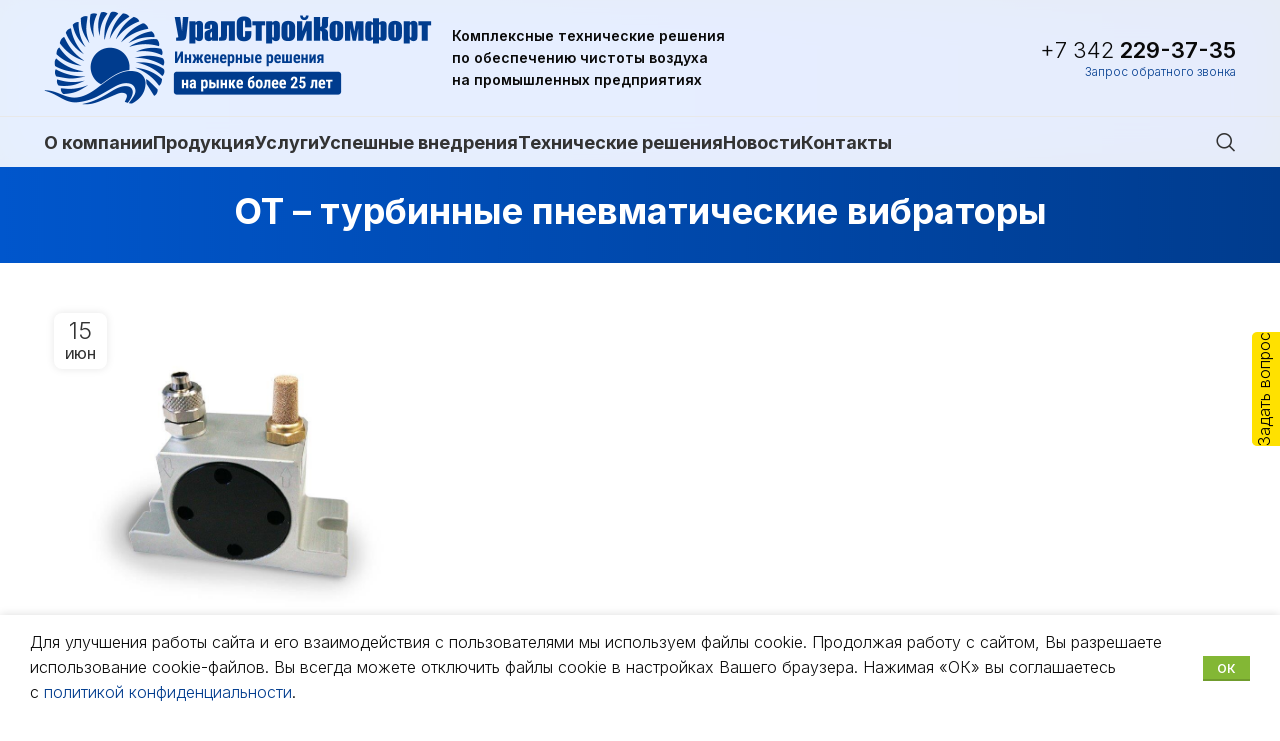

--- FILE ---
content_type: text/html; charset=UTF-8
request_url: https://uralstroykomfort.ru/category/ot-turbinnye-pnevmaticheskie-vibratory/
body_size: 17954
content:
<!DOCTYPE html>
<html lang="ru-RU">
<head>
	<!-- ВК69322 -->
	<meta charset="UTF-8">
	<link rel="profile" href="https://gmpg.org/xfn/11">
	<link rel="pingback" href="https://uralstroykomfort.ru/xmlrpc.php">

			<script>window.MSInputMethodContext && document.documentMode && document.write('<script src="https://uralstroykomfort.ru/wp-content/themes/woodmart/js/libs/ie11CustomProperties.min.js"><\/script>');</script>
		<meta name='robots' content='index, follow, max-image-preview:large, max-snippet:-1, max-video-preview:-1' />

	<!-- This site is optimized with the Yoast SEO plugin v20.7 - https://yoast.com/wordpress/plugins/seo/ -->
	<title>OT - турбинные пневматические вибраторы - УралСтройКомфорт</title>
	<link rel="canonical" href="https://uralstroykomfort.ru/category/ot-turbinnye-pnevmaticheskie-vibratory/" />
	<meta property="og:locale" content="ru_RU" />
	<meta property="og:type" content="article" />
	<meta property="og:title" content="OT - турбинные пневматические вибраторы - УралСтройКомфорт" />
	<meta property="og:url" content="https://uralstroykomfort.ru/category/ot-turbinnye-pnevmaticheskie-vibratory/" />
	<meta property="og:site_name" content="УралСтройКомфорт" />
	<meta name="twitter:card" content="summary_large_image" />
	<script type="application/ld+json" class="yoast-schema-graph">{"@context":"https://schema.org","@graph":[{"@type":"CollectionPage","@id":"https://uralstroykomfort.ru/category/ot-turbinnye-pnevmaticheskie-vibratory/","url":"https://uralstroykomfort.ru/category/ot-turbinnye-pnevmaticheskie-vibratory/","name":"OT - турбинные пневматические вибраторы - УралСтройКомфорт","isPartOf":{"@id":"https://uralstroykomfort.ru/#website"},"primaryImageOfPage":{"@id":"https://uralstroykomfort.ru/category/ot-turbinnye-pnevmaticheskie-vibratory/#primaryimage"},"image":{"@id":"https://uralstroykomfort.ru/category/ot-turbinnye-pnevmaticheskie-vibratory/#primaryimage"},"thumbnailUrl":"https://uralstroykomfort.ru/wp-content/uploads/2021/06/df230ce9b4ae16cf4fca87895740dc12.jpg","inLanguage":"ru-RU"},{"@type":"ImageObject","inLanguage":"ru-RU","@id":"https://uralstroykomfort.ru/category/ot-turbinnye-pnevmaticheskie-vibratory/#primaryimage","url":"https://uralstroykomfort.ru/wp-content/uploads/2021/06/df230ce9b4ae16cf4fca87895740dc12.jpg","contentUrl":"https://uralstroykomfort.ru/wp-content/uploads/2021/06/df230ce9b4ae16cf4fca87895740dc12.jpg","width":855,"height":768,"caption":"Турбинные пневматические вибраторы"},{"@type":"WebSite","@id":"https://uralstroykomfort.ru/#website","url":"https://uralstroykomfort.ru/","name":"УралСтройКомфорт","description":"Полный комплекс инжиниринга систем по очистке воздуха на промышленных предприятиях","potentialAction":[{"@type":"SearchAction","target":{"@type":"EntryPoint","urlTemplate":"https://uralstroykomfort.ru/?s={search_term_string}"},"query-input":"required name=search_term_string"}],"inLanguage":"ru-RU"}]}</script>
	<!-- / Yoast SEO plugin. -->


<link rel='dns-prefetch' href='//fonts.googleapis.com' />
<link rel="alternate" type="application/rss+xml" title="УралСтройКомфорт &raquo; Лента" href="https://uralstroykomfort.ru/feed/" />
<link rel="alternate" type="application/rss+xml" title="УралСтройКомфорт &raquo; Лента рубрики OT - турбинные пневматические вибраторы" href="https://uralstroykomfort.ru/category/ot-turbinnye-pnevmaticheskie-vibratory/feed/" />
<link rel='stylesheet' id='wp-block-library-css' href='https://uralstroykomfort.ru/wp-includes/css/dist/block-library/style.min.css?ver=6.2' type='text/css' media='all' />
<style id='safe-svg-svg-icon-style-inline-css' type='text/css'>
.safe-svg-cover .safe-svg-inside{display:inline-block;max-width:100%}.safe-svg-cover svg{height:100%;max-height:100%;max-width:100%;width:100%}

</style>
<link rel='stylesheet' id='classic-theme-styles-css' href='https://uralstroykomfort.ru/wp-includes/css/classic-themes.min.css?ver=6.2' type='text/css' media='all' />
<style id='global-styles-inline-css' type='text/css'>
body{--wp--preset--color--black: #000000;--wp--preset--color--cyan-bluish-gray: #abb8c3;--wp--preset--color--white: #ffffff;--wp--preset--color--pale-pink: #f78da7;--wp--preset--color--vivid-red: #cf2e2e;--wp--preset--color--luminous-vivid-orange: #ff6900;--wp--preset--color--luminous-vivid-amber: #fcb900;--wp--preset--color--light-green-cyan: #7bdcb5;--wp--preset--color--vivid-green-cyan: #00d084;--wp--preset--color--pale-cyan-blue: #8ed1fc;--wp--preset--color--vivid-cyan-blue: #0693e3;--wp--preset--color--vivid-purple: #9b51e0;--wp--preset--gradient--vivid-cyan-blue-to-vivid-purple: linear-gradient(135deg,rgba(6,147,227,1) 0%,rgb(155,81,224) 100%);--wp--preset--gradient--light-green-cyan-to-vivid-green-cyan: linear-gradient(135deg,rgb(122,220,180) 0%,rgb(0,208,130) 100%);--wp--preset--gradient--luminous-vivid-amber-to-luminous-vivid-orange: linear-gradient(135deg,rgba(252,185,0,1) 0%,rgba(255,105,0,1) 100%);--wp--preset--gradient--luminous-vivid-orange-to-vivid-red: linear-gradient(135deg,rgba(255,105,0,1) 0%,rgb(207,46,46) 100%);--wp--preset--gradient--very-light-gray-to-cyan-bluish-gray: linear-gradient(135deg,rgb(238,238,238) 0%,rgb(169,184,195) 100%);--wp--preset--gradient--cool-to-warm-spectrum: linear-gradient(135deg,rgb(74,234,220) 0%,rgb(151,120,209) 20%,rgb(207,42,186) 40%,rgb(238,44,130) 60%,rgb(251,105,98) 80%,rgb(254,248,76) 100%);--wp--preset--gradient--blush-light-purple: linear-gradient(135deg,rgb(255,206,236) 0%,rgb(152,150,240) 100%);--wp--preset--gradient--blush-bordeaux: linear-gradient(135deg,rgb(254,205,165) 0%,rgb(254,45,45) 50%,rgb(107,0,62) 100%);--wp--preset--gradient--luminous-dusk: linear-gradient(135deg,rgb(255,203,112) 0%,rgb(199,81,192) 50%,rgb(65,88,208) 100%);--wp--preset--gradient--pale-ocean: linear-gradient(135deg,rgb(255,245,203) 0%,rgb(182,227,212) 50%,rgb(51,167,181) 100%);--wp--preset--gradient--electric-grass: linear-gradient(135deg,rgb(202,248,128) 0%,rgb(113,206,126) 100%);--wp--preset--gradient--midnight: linear-gradient(135deg,rgb(2,3,129) 0%,rgb(40,116,252) 100%);--wp--preset--duotone--dark-grayscale: url('#wp-duotone-dark-grayscale');--wp--preset--duotone--grayscale: url('#wp-duotone-grayscale');--wp--preset--duotone--purple-yellow: url('#wp-duotone-purple-yellow');--wp--preset--duotone--blue-red: url('#wp-duotone-blue-red');--wp--preset--duotone--midnight: url('#wp-duotone-midnight');--wp--preset--duotone--magenta-yellow: url('#wp-duotone-magenta-yellow');--wp--preset--duotone--purple-green: url('#wp-duotone-purple-green');--wp--preset--duotone--blue-orange: url('#wp-duotone-blue-orange');--wp--preset--font-size--small: 13px;--wp--preset--font-size--medium: 20px;--wp--preset--font-size--large: 36px;--wp--preset--font-size--x-large: 42px;--wp--preset--spacing--20: 0.44rem;--wp--preset--spacing--30: 0.67rem;--wp--preset--spacing--40: 1rem;--wp--preset--spacing--50: 1.5rem;--wp--preset--spacing--60: 2.25rem;--wp--preset--spacing--70: 3.38rem;--wp--preset--spacing--80: 5.06rem;--wp--preset--shadow--natural: 6px 6px 9px rgba(0, 0, 0, 0.2);--wp--preset--shadow--deep: 12px 12px 50px rgba(0, 0, 0, 0.4);--wp--preset--shadow--sharp: 6px 6px 0px rgba(0, 0, 0, 0.2);--wp--preset--shadow--outlined: 6px 6px 0px -3px rgba(255, 255, 255, 1), 6px 6px rgba(0, 0, 0, 1);--wp--preset--shadow--crisp: 6px 6px 0px rgba(0, 0, 0, 1);}:where(.is-layout-flex){gap: 0.5em;}body .is-layout-flow > .alignleft{float: left;margin-inline-start: 0;margin-inline-end: 2em;}body .is-layout-flow > .alignright{float: right;margin-inline-start: 2em;margin-inline-end: 0;}body .is-layout-flow > .aligncenter{margin-left: auto !important;margin-right: auto !important;}body .is-layout-constrained > .alignleft{float: left;margin-inline-start: 0;margin-inline-end: 2em;}body .is-layout-constrained > .alignright{float: right;margin-inline-start: 2em;margin-inline-end: 0;}body .is-layout-constrained > .aligncenter{margin-left: auto !important;margin-right: auto !important;}body .is-layout-constrained > :where(:not(.alignleft):not(.alignright):not(.alignfull)){max-width: var(--wp--style--global--content-size);margin-left: auto !important;margin-right: auto !important;}body .is-layout-constrained > .alignwide{max-width: var(--wp--style--global--wide-size);}body .is-layout-flex{display: flex;}body .is-layout-flex{flex-wrap: wrap;align-items: center;}body .is-layout-flex > *{margin: 0;}:where(.wp-block-columns.is-layout-flex){gap: 2em;}.has-black-color{color: var(--wp--preset--color--black) !important;}.has-cyan-bluish-gray-color{color: var(--wp--preset--color--cyan-bluish-gray) !important;}.has-white-color{color: var(--wp--preset--color--white) !important;}.has-pale-pink-color{color: var(--wp--preset--color--pale-pink) !important;}.has-vivid-red-color{color: var(--wp--preset--color--vivid-red) !important;}.has-luminous-vivid-orange-color{color: var(--wp--preset--color--luminous-vivid-orange) !important;}.has-luminous-vivid-amber-color{color: var(--wp--preset--color--luminous-vivid-amber) !important;}.has-light-green-cyan-color{color: var(--wp--preset--color--light-green-cyan) !important;}.has-vivid-green-cyan-color{color: var(--wp--preset--color--vivid-green-cyan) !important;}.has-pale-cyan-blue-color{color: var(--wp--preset--color--pale-cyan-blue) !important;}.has-vivid-cyan-blue-color{color: var(--wp--preset--color--vivid-cyan-blue) !important;}.has-vivid-purple-color{color: var(--wp--preset--color--vivid-purple) !important;}.has-black-background-color{background-color: var(--wp--preset--color--black) !important;}.has-cyan-bluish-gray-background-color{background-color: var(--wp--preset--color--cyan-bluish-gray) !important;}.has-white-background-color{background-color: var(--wp--preset--color--white) !important;}.has-pale-pink-background-color{background-color: var(--wp--preset--color--pale-pink) !important;}.has-vivid-red-background-color{background-color: var(--wp--preset--color--vivid-red) !important;}.has-luminous-vivid-orange-background-color{background-color: var(--wp--preset--color--luminous-vivid-orange) !important;}.has-luminous-vivid-amber-background-color{background-color: var(--wp--preset--color--luminous-vivid-amber) !important;}.has-light-green-cyan-background-color{background-color: var(--wp--preset--color--light-green-cyan) !important;}.has-vivid-green-cyan-background-color{background-color: var(--wp--preset--color--vivid-green-cyan) !important;}.has-pale-cyan-blue-background-color{background-color: var(--wp--preset--color--pale-cyan-blue) !important;}.has-vivid-cyan-blue-background-color{background-color: var(--wp--preset--color--vivid-cyan-blue) !important;}.has-vivid-purple-background-color{background-color: var(--wp--preset--color--vivid-purple) !important;}.has-black-border-color{border-color: var(--wp--preset--color--black) !important;}.has-cyan-bluish-gray-border-color{border-color: var(--wp--preset--color--cyan-bluish-gray) !important;}.has-white-border-color{border-color: var(--wp--preset--color--white) !important;}.has-pale-pink-border-color{border-color: var(--wp--preset--color--pale-pink) !important;}.has-vivid-red-border-color{border-color: var(--wp--preset--color--vivid-red) !important;}.has-luminous-vivid-orange-border-color{border-color: var(--wp--preset--color--luminous-vivid-orange) !important;}.has-luminous-vivid-amber-border-color{border-color: var(--wp--preset--color--luminous-vivid-amber) !important;}.has-light-green-cyan-border-color{border-color: var(--wp--preset--color--light-green-cyan) !important;}.has-vivid-green-cyan-border-color{border-color: var(--wp--preset--color--vivid-green-cyan) !important;}.has-pale-cyan-blue-border-color{border-color: var(--wp--preset--color--pale-cyan-blue) !important;}.has-vivid-cyan-blue-border-color{border-color: var(--wp--preset--color--vivid-cyan-blue) !important;}.has-vivid-purple-border-color{border-color: var(--wp--preset--color--vivid-purple) !important;}.has-vivid-cyan-blue-to-vivid-purple-gradient-background{background: var(--wp--preset--gradient--vivid-cyan-blue-to-vivid-purple) !important;}.has-light-green-cyan-to-vivid-green-cyan-gradient-background{background: var(--wp--preset--gradient--light-green-cyan-to-vivid-green-cyan) !important;}.has-luminous-vivid-amber-to-luminous-vivid-orange-gradient-background{background: var(--wp--preset--gradient--luminous-vivid-amber-to-luminous-vivid-orange) !important;}.has-luminous-vivid-orange-to-vivid-red-gradient-background{background: var(--wp--preset--gradient--luminous-vivid-orange-to-vivid-red) !important;}.has-very-light-gray-to-cyan-bluish-gray-gradient-background{background: var(--wp--preset--gradient--very-light-gray-to-cyan-bluish-gray) !important;}.has-cool-to-warm-spectrum-gradient-background{background: var(--wp--preset--gradient--cool-to-warm-spectrum) !important;}.has-blush-light-purple-gradient-background{background: var(--wp--preset--gradient--blush-light-purple) !important;}.has-blush-bordeaux-gradient-background{background: var(--wp--preset--gradient--blush-bordeaux) !important;}.has-luminous-dusk-gradient-background{background: var(--wp--preset--gradient--luminous-dusk) !important;}.has-pale-ocean-gradient-background{background: var(--wp--preset--gradient--pale-ocean) !important;}.has-electric-grass-gradient-background{background: var(--wp--preset--gradient--electric-grass) !important;}.has-midnight-gradient-background{background: var(--wp--preset--gradient--midnight) !important;}.has-small-font-size{font-size: var(--wp--preset--font-size--small) !important;}.has-medium-font-size{font-size: var(--wp--preset--font-size--medium) !important;}.has-large-font-size{font-size: var(--wp--preset--font-size--large) !important;}.has-x-large-font-size{font-size: var(--wp--preset--font-size--x-large) !important;}
.wp-block-navigation a:where(:not(.wp-element-button)){color: inherit;}
:where(.wp-block-columns.is-layout-flex){gap: 2em;}
.wp-block-pullquote{font-size: 1.5em;line-height: 1.6;}
</style>
<link rel='stylesheet' id='iksm-public-style-css' href='https://uralstroykomfort.ru/wp-content/plugins/iks-menu-pro/assets/css/public.css?ver=1.8.3' type='text/css' media='all' />
<link rel='stylesheet' id='js_composer_front-css' href='https://uralstroykomfort.ru/wp-content/plugins/js_composer/assets/css/js_composer.min.css?ver=6.11.0' type='text/css' media='all' />
<link rel='stylesheet' id='bootstrap-css' href='https://uralstroykomfort.ru/wp-content/themes/woodmart/css/bootstrap-light.min.css?ver=7.2.4' type='text/css' media='all' />
<link rel='stylesheet' id='woodmart-style-css' href='https://uralstroykomfort.ru/wp-content/themes/woodmart/css/parts/base.min.css?ver=7.2.4' type='text/css' media='all' />
<link rel='stylesheet' id='wd-blog-base-css' href='https://uralstroykomfort.ru/wp-content/themes/woodmart/css/parts/blog-base.min.css?ver=7.2.4' type='text/css' media='all' />
<link rel='stylesheet' id='wd-wp-gutenberg-css' href='https://uralstroykomfort.ru/wp-content/themes/woodmart/css/parts/wp-gutenberg.min.css?ver=7.2.4' type='text/css' media='all' />
<link rel='stylesheet' id='wd-wpcf7-css' href='https://uralstroykomfort.ru/wp-content/themes/woodmart/css/parts/int-wpcf7.min.css?ver=7.2.4' type='text/css' media='all' />
<link rel='stylesheet' id='wd-wpbakery-base-css' href='https://uralstroykomfort.ru/wp-content/themes/woodmart/css/parts/int-wpb-base.min.css?ver=7.2.4' type='text/css' media='all' />
<link rel='stylesheet' id='wd-wpbakery-base-deprecated-css' href='https://uralstroykomfort.ru/wp-content/themes/woodmart/css/parts/int-wpb-base-deprecated.min.css?ver=7.2.4' type='text/css' media='all' />
<link rel='stylesheet' id='child-style-css' href='https://uralstroykomfort.ru/wp-content/themes/woodmart-child/style.css?ver=7.2.4' type='text/css' media='all' />
<link rel='stylesheet' id='wd-header-base-css' href='https://uralstroykomfort.ru/wp-content/themes/woodmart/css/parts/header-base.min.css?ver=7.2.4' type='text/css' media='all' />
<link rel='stylesheet' id='wd-mod-tools-css' href='https://uralstroykomfort.ru/wp-content/themes/woodmart/css/parts/mod-tools.min.css?ver=7.2.4' type='text/css' media='all' />
<link rel='stylesheet' id='wd-header-elements-base-css' href='https://uralstroykomfort.ru/wp-content/themes/woodmart/css/parts/header-el-base.min.css?ver=7.2.4' type='text/css' media='all' />
<link rel='stylesheet' id='wd-responsive-text-css' href='https://uralstroykomfort.ru/wp-content/themes/woodmart/css/parts/el-responsive-text.min.css?ver=7.2.4' type='text/css' media='all' />
<link rel='stylesheet' id='wd-mfp-popup-css' href='https://uralstroykomfort.ru/wp-content/themes/woodmart/css/parts/lib-magnific-popup.min.css?ver=7.2.4' type='text/css' media='all' />
<link rel='stylesheet' id='wd-header-search-css' href='https://uralstroykomfort.ru/wp-content/themes/woodmart/css/parts/header-el-search.min.css?ver=7.2.4' type='text/css' media='all' />
<link rel='stylesheet' id='wd-wd-search-form-css' href='https://uralstroykomfort.ru/wp-content/themes/woodmart/css/parts/wd-search-form.min.css?ver=7.2.4' type='text/css' media='all' />
<link rel='stylesheet' id='wd-page-title-css' href='https://uralstroykomfort.ru/wp-content/themes/woodmart/css/parts/page-title.min.css?ver=7.2.4' type='text/css' media='all' />
<link rel='stylesheet' id='wd-blog-loop-base-old-css' href='https://uralstroykomfort.ru/wp-content/themes/woodmart/css/parts/blog-loop-base-old.min.css?ver=7.2.4' type='text/css' media='all' />
<link rel='stylesheet' id='wd-blog-loop-design-masonry-css' href='https://uralstroykomfort.ru/wp-content/themes/woodmart/css/parts/blog-loop-design-masonry.min.css?ver=7.2.4' type='text/css' media='all' />
<link rel='stylesheet' id='wd-footer-base-css' href='https://uralstroykomfort.ru/wp-content/themes/woodmart/css/parts/footer-base.min.css?ver=7.2.4' type='text/css' media='all' />
<link rel='stylesheet' id='wd-scroll-top-css' href='https://uralstroykomfort.ru/wp-content/themes/woodmart/css/parts/opt-scrolltotop.min.css?ver=7.2.4' type='text/css' media='all' />
<link rel='stylesheet' id='wd-cookies-popup-css' href='https://uralstroykomfort.ru/wp-content/themes/woodmart/css/parts/opt-cookies.min.css?ver=7.2.4' type='text/css' media='all' />
<link rel='stylesheet' id='xts-style-header_810317-css' href='https://uralstroykomfort.ru/wp-content/uploads/2025/07/xts-header_810317-1752611505.css?ver=7.2.4' type='text/css' media='all' />
<link rel='stylesheet' id='xts-style-theme_settings_default-css' href='https://uralstroykomfort.ru/wp-content/uploads/2025/07/xts-theme_settings_default-1752611641.css?ver=7.2.4' type='text/css' media='all' />
<link rel='stylesheet' id='xts-google-fonts-css' href='https://fonts.googleapis.com/css?family=Inter%3A400%2C600%2C300%2C700%2C500&#038;ver=7.2.4' type='text/css' media='all' />
<script type='text/javascript' src='https://uralstroykomfort.ru/wp-includes/js/jquery/jquery.min.js?ver=3.6.3' id='jquery-core-js'></script>
<script type='text/javascript' src='https://uralstroykomfort.ru/wp-includes/js/jquery/jquery-migrate.min.js?ver=3.4.0' id='jquery-migrate-js'></script>
<script type='text/javascript' src='https://uralstroykomfort.ru/wp-content/plugins/iks-menu-pro/assets/js/public.js?ver=1.8.3' id='iksm-public-script-js'></script>
<script type='text/javascript' src='https://uralstroykomfort.ru/wp-content/plugins/iks-menu-pro/assets/js/menu.js?ver=1.8.3' id='iksm-menu-script-js'></script>
<script type='text/javascript' src='https://uralstroykomfort.ru/wp-content/themes/woodmart/js/libs/device.min.js?ver=7.2.4' id='wd-device-library-js'></script>
<link rel="https://api.w.org/" href="https://uralstroykomfort.ru/wp-json/" /><link rel="alternate" type="application/json" href="https://uralstroykomfort.ru/wp-json/wp/v2/categories/32" /><link rel="EditURI" type="application/rsd+xml" title="RSD" href="https://uralstroykomfort.ru/xmlrpc.php?rsd" />
<link rel="wlwmanifest" type="application/wlwmanifest+xml" href="https://uralstroykomfort.ru/wp-includes/wlwmanifest.xml" />
<meta name="generator" content="WordPress 6.2" />
<style type="text/css" id="iksm-dynamic-style"></style>					<meta name="viewport" content="width=device-width, initial-scale=1.0, maximum-scale=1.0, user-scalable=no">
									<style type="text/css" id="iksm-dynamic-style"></style><meta name="generator" content="Powered by WPBakery Page Builder - drag and drop page builder for WordPress."/>
<link rel="icon" href="https://uralstroykomfort.ru/wp-content/uploads/2023/05/usk_f-150x150.png" sizes="32x32" />
<link rel="icon" href="https://uralstroykomfort.ru/wp-content/uploads/2023/05/usk_f.png" sizes="192x192" />
<link rel="apple-touch-icon" href="https://uralstroykomfort.ru/wp-content/uploads/2023/05/usk_f.png" />
<meta name="msapplication-TileImage" content="https://uralstroykomfort.ru/wp-content/uploads/2023/05/usk_f.png" />
<style>
		
		</style><noscript><style> .wpb_animate_when_almost_visible { opacity: 1; }</style></noscript><meta name="yandex-verification" content="4f8be4b054a45a75" />
<meta name="yandex-verification" content="54e61393b03e0091" />
	<meta name="yandex-verification" content="4f8be4b054a45a75" />
	<meta name="yandex-verification" content="58838a479061be10" />
	<!-- Yandex.Metrika counter -->
<script type="text/javascript" >
   (function(m,e,t,r,i,k,a){m[i]=m[i]||function(){(m[i].a=m[i].a||[]).push(arguments)};
   m[i].l=1*new Date();k=e.createElement(t),a=e.getElementsByTagName(t)[0],k.async=1,k.src=r,a.parentNode.insertBefore(k,a)})
   (window, document, "script", "https://mc.yandex.ru/metrika/tag.js", "ym");

   ym(82245085, "init", {
        clickmap:true,
        trackLinks:true,
        accurateTrackBounce:true,
        webvisor:true
   });
</script>
<noscript><div><img src="https://mc.yandex.ru/watch/82245085" style="position:absolute; left:-9999px;" alt="" /></div></noscript>
<!-- /Yandex.Metrika counter -->
	<!-- Marquiz script start -->
<script>
(function(w, d, s, o){
  var j = d.createElement(s); j.async = true; j.src = '//script.marquiz.ru/v2.js';j.onload = function() {
    if (document.readyState !== 'loading') Marquiz.init(o);
    else document.addEventListener("DOMContentLoaded", function() {
      Marquiz.init(o);
    });
  };
  d.head.insertBefore(j, d.head.firstElementChild);
})(window, document, 'script', {
    host: '//quiz.marquiz.ru',
    region: 'eu',
    id: '60e6bac10ca7630040df735d',
    autoOpen: false,
    autoOpenFreq: 'once',
    openOnExit: false,
    disableOnMobile: false
  }
);
</script>
<!-- Marquiz script end -->
	<script src="//code.jivo.ru/widget/mNz97Ddb4F" async></script>
</head>

<body class="archive category category-ot-turbinnye-pnevmaticheskie-vibratory category-32 wrapper-full-width  categories-accordion-on woodmart-archive-blog woodmart-ajax-shop-on offcanvas-sidebar-mobile offcanvas-sidebar-tablet wd-header-overlap wpb-js-composer js-comp-ver-6.11.0 vc_responsive">
			<script type="text/javascript" id="wd-flicker-fix">// Flicker fix.</script><svg xmlns="http://www.w3.org/2000/svg" viewBox="0 0 0 0" width="0" height="0" focusable="false" role="none" style="visibility: hidden; position: absolute; left: -9999px; overflow: hidden;" ><defs><filter id="wp-duotone-dark-grayscale"><feColorMatrix color-interpolation-filters="sRGB" type="matrix" values=" .299 .587 .114 0 0 .299 .587 .114 0 0 .299 .587 .114 0 0 .299 .587 .114 0 0 " /><feComponentTransfer color-interpolation-filters="sRGB" ><feFuncR type="table" tableValues="0 0.49803921568627" /><feFuncG type="table" tableValues="0 0.49803921568627" /><feFuncB type="table" tableValues="0 0.49803921568627" /><feFuncA type="table" tableValues="1 1" /></feComponentTransfer><feComposite in2="SourceGraphic" operator="in" /></filter></defs></svg><svg xmlns="http://www.w3.org/2000/svg" viewBox="0 0 0 0" width="0" height="0" focusable="false" role="none" style="visibility: hidden; position: absolute; left: -9999px; overflow: hidden;" ><defs><filter id="wp-duotone-grayscale"><feColorMatrix color-interpolation-filters="sRGB" type="matrix" values=" .299 .587 .114 0 0 .299 .587 .114 0 0 .299 .587 .114 0 0 .299 .587 .114 0 0 " /><feComponentTransfer color-interpolation-filters="sRGB" ><feFuncR type="table" tableValues="0 1" /><feFuncG type="table" tableValues="0 1" /><feFuncB type="table" tableValues="0 1" /><feFuncA type="table" tableValues="1 1" /></feComponentTransfer><feComposite in2="SourceGraphic" operator="in" /></filter></defs></svg><svg xmlns="http://www.w3.org/2000/svg" viewBox="0 0 0 0" width="0" height="0" focusable="false" role="none" style="visibility: hidden; position: absolute; left: -9999px; overflow: hidden;" ><defs><filter id="wp-duotone-purple-yellow"><feColorMatrix color-interpolation-filters="sRGB" type="matrix" values=" .299 .587 .114 0 0 .299 .587 .114 0 0 .299 .587 .114 0 0 .299 .587 .114 0 0 " /><feComponentTransfer color-interpolation-filters="sRGB" ><feFuncR type="table" tableValues="0.54901960784314 0.98823529411765" /><feFuncG type="table" tableValues="0 1" /><feFuncB type="table" tableValues="0.71764705882353 0.25490196078431" /><feFuncA type="table" tableValues="1 1" /></feComponentTransfer><feComposite in2="SourceGraphic" operator="in" /></filter></defs></svg><svg xmlns="http://www.w3.org/2000/svg" viewBox="0 0 0 0" width="0" height="0" focusable="false" role="none" style="visibility: hidden; position: absolute; left: -9999px; overflow: hidden;" ><defs><filter id="wp-duotone-blue-red"><feColorMatrix color-interpolation-filters="sRGB" type="matrix" values=" .299 .587 .114 0 0 .299 .587 .114 0 0 .299 .587 .114 0 0 .299 .587 .114 0 0 " /><feComponentTransfer color-interpolation-filters="sRGB" ><feFuncR type="table" tableValues="0 1" /><feFuncG type="table" tableValues="0 0.27843137254902" /><feFuncB type="table" tableValues="0.5921568627451 0.27843137254902" /><feFuncA type="table" tableValues="1 1" /></feComponentTransfer><feComposite in2="SourceGraphic" operator="in" /></filter></defs></svg><svg xmlns="http://www.w3.org/2000/svg" viewBox="0 0 0 0" width="0" height="0" focusable="false" role="none" style="visibility: hidden; position: absolute; left: -9999px; overflow: hidden;" ><defs><filter id="wp-duotone-midnight"><feColorMatrix color-interpolation-filters="sRGB" type="matrix" values=" .299 .587 .114 0 0 .299 .587 .114 0 0 .299 .587 .114 0 0 .299 .587 .114 0 0 " /><feComponentTransfer color-interpolation-filters="sRGB" ><feFuncR type="table" tableValues="0 0" /><feFuncG type="table" tableValues="0 0.64705882352941" /><feFuncB type="table" tableValues="0 1" /><feFuncA type="table" tableValues="1 1" /></feComponentTransfer><feComposite in2="SourceGraphic" operator="in" /></filter></defs></svg><svg xmlns="http://www.w3.org/2000/svg" viewBox="0 0 0 0" width="0" height="0" focusable="false" role="none" style="visibility: hidden; position: absolute; left: -9999px; overflow: hidden;" ><defs><filter id="wp-duotone-magenta-yellow"><feColorMatrix color-interpolation-filters="sRGB" type="matrix" values=" .299 .587 .114 0 0 .299 .587 .114 0 0 .299 .587 .114 0 0 .299 .587 .114 0 0 " /><feComponentTransfer color-interpolation-filters="sRGB" ><feFuncR type="table" tableValues="0.78039215686275 1" /><feFuncG type="table" tableValues="0 0.94901960784314" /><feFuncB type="table" tableValues="0.35294117647059 0.47058823529412" /><feFuncA type="table" tableValues="1 1" /></feComponentTransfer><feComposite in2="SourceGraphic" operator="in" /></filter></defs></svg><svg xmlns="http://www.w3.org/2000/svg" viewBox="0 0 0 0" width="0" height="0" focusable="false" role="none" style="visibility: hidden; position: absolute; left: -9999px; overflow: hidden;" ><defs><filter id="wp-duotone-purple-green"><feColorMatrix color-interpolation-filters="sRGB" type="matrix" values=" .299 .587 .114 0 0 .299 .587 .114 0 0 .299 .587 .114 0 0 .299 .587 .114 0 0 " /><feComponentTransfer color-interpolation-filters="sRGB" ><feFuncR type="table" tableValues="0.65098039215686 0.40392156862745" /><feFuncG type="table" tableValues="0 1" /><feFuncB type="table" tableValues="0.44705882352941 0.4" /><feFuncA type="table" tableValues="1 1" /></feComponentTransfer><feComposite in2="SourceGraphic" operator="in" /></filter></defs></svg><svg xmlns="http://www.w3.org/2000/svg" viewBox="0 0 0 0" width="0" height="0" focusable="false" role="none" style="visibility: hidden; position: absolute; left: -9999px; overflow: hidden;" ><defs><filter id="wp-duotone-blue-orange"><feColorMatrix color-interpolation-filters="sRGB" type="matrix" values=" .299 .587 .114 0 0 .299 .587 .114 0 0 .299 .587 .114 0 0 .299 .587 .114 0 0 " /><feComponentTransfer color-interpolation-filters="sRGB" ><feFuncR type="table" tableValues="0.098039215686275 1" /><feFuncG type="table" tableValues="0 0.66274509803922" /><feFuncB type="table" tableValues="0.84705882352941 0.41960784313725" /><feFuncA type="table" tableValues="1 1" /></feComponentTransfer><feComposite in2="SourceGraphic" operator="in" /></filter></defs></svg>	
	
	<div class="website-wrapper">
									<header class="whb-header whb-header_810317 whb-overcontent whb-sticky-shadow whb-scroll-stick whb-sticky-real">
					<div class="whb-main-header">
	
<div class="whb-row whb-general-header whb-sticky-row whb-without-bg whb-border-fullwidth whb-color-dark whb-flex-flex-middle">
	<div class="container">
		<div class="whb-flex-row whb-general-header-inner">
			<div class="whb-column whb-col-left whb-visible-lg">
	<div class="site-logo">
	<a href="https://uralstroykomfort.ru/" class="wd-logo wd-main-logo" rel="home">
		<img src="https://uralstroykomfort.ru/wp-content/uploads/2025/06/logo1.png" alt="УралСтройКомфорт" style="max-width: 388px;" />	</a>
	</div>
<div class="wd-header-html"><style data-type="vc_shortcodes-custom-css">.vc_custom_1731491743856{margin-top: 0px !important;margin-bottom: 0px !important;padding-top: 0px !important;padding-bottom: 0px !important;}</style><div class="vc_row wpb_row vc_row-fluid"><div class="wpb_column vc_column_container vc_col-sm-12"><div class="vc_column-inner"><div class="wpb_wrapper">
	<div class="wpb_text_column wpb_content_element vc_custom_1731491743856 fs14" >
		<div class="wpb_wrapper">
			<p><b>Комплексные технические решения<br />
</b><b>по обеспечению чистоты воздуха<br />
</b><b>на промышленных предприятиях</b></p>

		</div>
	</div>
</div></div></div></div></div>
</div>
<div class="whb-column whb-col-center whb-visible-lg whb-empty-column">
	</div>
<div class="whb-column whb-col-right whb-visible-lg">
	<div class="wd-header-html"><style data-type="vc_shortcodes-custom-css">.vc_custom_1621765429362{margin-top: 0px !important;margin-bottom: -10px !important;padding-top: 0px !important;padding-bottom: 0px !important;}</style><div class="vc_row wpb_row vc_row-fluid"><div class="wpb_column vc_column_container vc_col-sm-12"><div class="vc_column-inner"><div class="wpb_wrapper">			<div id="wd-60aa2d27523be" class="wd-text-block-wrapper wd-wpb wd-rs-60aa2d27523be color-scheme- text-right vc_custom_1621765429362">
				<div class="woodmart-title-container woodmart-text-block reset-last-child font-primary wd-font-weight-300 wd-fontsize-l">
					<a href="tel:+73422293735">+7 342 <strong>229-37-35</strong></a>				</div>

							</div>
		<div id="wd-60cb20afaefd7" class=" wd-rs-60cb20afaefd7  wd-button-wrapper text-right"><a href="#ph" title="" class="btn btn-color-primary btn-style-link btn-style-rectangle btn-size-small wd-open-popup callbutton">Запрос обратного звонка</a></div><div id="ph" class="mfp-with-anim wd-popup wd-popup-element mfp-hide" style="max-width:500px;"><div class="wd-popup-inner">
<div class="wpcf7 no-js" id="wpcf7-f1477-o1" lang="ru-RU" dir="ltr">
<div class="screen-reader-response"><p role="status" aria-live="polite" aria-atomic="true"></p> <ul></ul></div>
<form action="/category/ot-turbinnye-pnevmaticheskie-vibratory/#wpcf7-f1477-o1" method="post" class="wpcf7-form init" aria-label="Контактная форма" novalidate="novalidate" data-status="init">
<div style="display: none;">
<input type="hidden" name="_wpcf7" value="1477" />
<input type="hidden" name="_wpcf7_version" value="5.7.6" />
<input type="hidden" name="_wpcf7_locale" value="ru_RU" />
<input type="hidden" name="_wpcf7_unit_tag" value="wpcf7-f1477-o1" />
<input type="hidden" name="_wpcf7_container_post" value="0" />
<input type="hidden" name="_wpcf7_posted_data_hash" value="" />
<input type="hidden" name="_wpcf7_recaptcha_response" value="" />
</div>
<div class="form">
	<h2 class="headform">Заказ звонка
	</h2>
	<p><label> <span class="wpcf7-form-control-wrap" data-name="your-name"><input size="40" class="wpcf7-form-control wpcf7-text" aria-invalid="false" placeholder="Ваше имя" value="" type="text" name="your-name" /></span> </label>
	</p>
	<p><label> <span class="wpcf7-form-control-wrap" data-name="tel-100"><input size="40" class="wpcf7-form-control wpcf7-text wpcf7-tel wpcf7-validates-as-required wpcf7-validates-as-tel" aria-required="true" aria-invalid="false" placeholder="Контактный телефон*" value="" type="tel" name="tel-100" /></span> </label>
	</p>
	<p class="form-psm"><span class="wpcf7-form-control-wrap" data-name="acceptance-10"><span class="wpcf7-form-control wpcf7-acceptance"><span class="wpcf7-list-item"><label><input type="checkbox" name="acceptance-10" value="1" aria-invalid="false" /><span class="wpcf7-list-item-label">Я даю согласие на обработку персональных данных в соответствии с <a href="/privacy-policy/" style="text-decoration:underline;" target="_blank">Политикой конфиденциальности</a> (требование 152-ФЗ от 27.07.2006).</span></label></span></span></span>
	</p>
	<p><input class="wpcf7-form-control has-spinner wpcf7-submit btn btn-color-alt btn-style-default btn-shape-semi-round btn-size-default btn-full-width" type="submit" value="Заказать звонок" />
	</p>
</div><div class="wpcf7-response-output" aria-hidden="true"></div>
</form>
</div>
</div></div></div></div></div></div></div>
</div>
<div class="whb-column whb-mobile-left whb-hidden-lg">
	<div class="wd-tools-element wd-header-mobile-nav wd-style-icon wd-design-1 whb-oenmeurkbyr4urncm8gc">
	<a href="#" rel="nofollow" aria-label="Open mobile menu">
		
		<span class="wd-tools-icon">
					</span>

		<span class="wd-tools-text">Menu</span>

			</a>
</div><!--END wd-header-mobile-nav--></div>
<div class="whb-column whb-mobile-center whb-hidden-lg">
	<div class="site-logo">
	<a href="https://uralstroykomfort.ru/" class="wd-logo wd-main-logo" rel="home">
		<img src="https://uralstroykomfort.ru/wp-content/uploads/2021/05/logo.png" alt="УралСтройКомфорт" style="max-width: 150px;" />	</a>
	</div>
</div>
<div class="whb-column whb-mobile-right whb-hidden-lg whb-empty-column">
	</div>
		</div>
	</div>
</div>

<div class="whb-row whb-header-bottom whb-sticky-row whb-without-bg whb-without-border whb-color-dark whb-flex-flex-middle whb-hidden-mobile">
	<div class="container">
		<div class="whb-flex-row whb-header-bottom-inner">
			<div class="whb-column whb-col-left whb-visible-lg">
	<div class="wd-header-nav wd-header-main-nav text-left wd-design-1" role="navigation" aria-label="Main navigation">
	<ul id="menu-main-menu" class="menu wd-nav wd-nav-main wd-style-default wd-gap-s"><li id="menu-item-8422" class="menu-item menu-item-type-post_type menu-item-object-page menu-item-8422 item-level-0 menu-simple-dropdown wd-event-hover" ><a href="https://uralstroykomfort.ru/o-kompanii/" class="woodmart-nav-link"><span class="nav-link-text">О компании</span></a></li>
<li id="menu-item-8310" class="menu-item menu-item-type-post_type menu-item-object-page menu-item-has-children menu-item-8310 item-level-0 menu-simple-dropdown wd-event-hover" ><a href="https://uralstroykomfort.ru/produkty/" class="woodmart-nav-link"><span class="nav-link-text">Продукция</span></a><div class="color-scheme-dark wd-design-default wd-dropdown-menu wd-dropdown"><div class="container">
<ul class="wd-sub-menu color-scheme-dark">
	<li id="menu-item-8348" class="menu-item menu-item-type-post_type menu-item-object-page menu-item-8348 item-level-1 wd-event-hover" ><a href="https://uralstroykomfort.ru/produkty/promyshlennye-filtry/" class="woodmart-nav-link">Промышленные фильтры</a></li>
	<li id="menu-item-8311" class="menu-item menu-item-type-post_type menu-item-object-page menu-item-has-children menu-item-8311 item-level-1 wd-event-hover" ><a href="https://uralstroykomfort.ru/produkty/mestnaya-vytyazhnaya-ventilyaciya/" class="woodmart-nav-link">Местная вытяжная вентиляция</a>
	<ul class="sub-sub-menu wd-dropdown">
		<li id="menu-item-8334" class="menu-item menu-item-type-post_type menu-item-object-page menu-item-8334 item-level-2 wd-event-hover" ><a href="https://uralstroykomfort.ru/produkty/mestnaya-vytyazhnaya-ventilyaciya/stacionarnye-filtry/" class="woodmart-nav-link">Стационарные фильтры</a></li>
		<li id="menu-item-8317" class="menu-item menu-item-type-post_type menu-item-object-page menu-item-8317 item-level-2 wd-event-hover" ><a href="https://uralstroykomfort.ru/produkty/mestnaya-vytyazhnaya-ventilyaciya/mobilnye-filtry/" class="woodmart-nav-link">Мобильные фильтры</a></li>
		<li id="menu-item-8337" class="menu-item menu-item-type-post_type menu-item-object-page menu-item-8337 item-level-2 wd-event-hover" ><a href="https://uralstroykomfort.ru/produkty/mestnaya-vytyazhnaya-ventilyaciya/filtroventilyacionnye-sistemy-cirkulyacii-vozduha/" class="woodmart-nav-link">Фильтровентиляционные системы циркуляции воздуха</a></li>
		<li id="menu-item-8312" class="menu-item menu-item-type-post_type menu-item-object-page menu-item-8312 item-level-2 wd-event-hover" ><a href="https://uralstroykomfort.ru/produkty/mestnaya-vytyazhnaya-ventilyaciya/ventilyatory/" class="woodmart-nav-link">Промышленные вентиляторы</a></li>
		<li id="menu-item-8314" class="menu-item menu-item-type-post_type menu-item-object-page menu-item-8314 item-level-2 wd-event-hover" ><a href="https://uralstroykomfort.ru/produkty/mestnaya-vytyazhnaya-ventilyaciya/vytyazhnye-ustrojstva/" class="woodmart-nav-link">Вытяжные устройства</a></li>
		<li id="menu-item-8313" class="menu-item menu-item-type-post_type menu-item-object-page menu-item-8313 item-level-2 wd-event-hover" ><a href="https://uralstroykomfort.ru/produkty/mestnaya-vytyazhnaya-ventilyaciya/vytyazhnye-zonty/" class="woodmart-nav-link">Вытяжные зонты</a></li>
		<li id="menu-item-8335" class="menu-item menu-item-type-post_type menu-item-object-page menu-item-8335 item-level-2 wd-event-hover" ><a href="https://uralstroykomfort.ru/produkty/mestnaya-vytyazhnaya-ventilyaciya/stoly-svarshhikov/" class="woodmart-nav-link">Столы сварщиков</a></li>
		<li id="menu-item-8338" class="menu-item menu-item-type-post_type menu-item-object-page menu-item-8338 item-level-2 wd-event-hover" ><a href="https://uralstroykomfort.ru/produkty/mestnaya-vytyazhnaya-ventilyaciya/filtry-maslyanogo-tumana/" class="woodmart-nav-link">Фильтры масляного тумана</a></li>
		<li id="menu-item-8332" class="menu-item menu-item-type-post_type menu-item-object-page menu-item-8332 item-level-2 wd-event-hover" ><a href="https://uralstroykomfort.ru/produkty/mestnaya-vytyazhnaya-ventilyaciya/separatory-i-pyleuloviteli/" class="woodmart-nav-link">Сепараторы и пылеуловители</a></li>
		<li id="menu-item-8318" class="menu-item menu-item-type-post_type menu-item-object-page menu-item-8318 item-level-2 wd-event-hover" ><a href="https://uralstroykomfort.ru/produkty/mestnaya-vytyazhnaya-ventilyaciya/promyshlennye-shlangi/" class="woodmart-nav-link">Промышленные шланги</a></li>
		<li id="menu-item-8333" class="menu-item menu-item-type-post_type menu-item-object-page menu-item-8333 item-level-2 wd-event-hover" ><a href="https://uralstroykomfort.ru/produkty/mestnaya-vytyazhnaya-ventilyaciya/sistemy-preduprezhdeniya-vozgoraniya/" class="woodmart-nav-link">Системы предупреждения возгорания</a></li>
		<li id="menu-item-8316" class="menu-item menu-item-type-post_type menu-item-object-page menu-item-8316 item-level-2 wd-event-hover" ><a href="https://uralstroykomfort.ru/produkty/mestnaya-vytyazhnaya-ventilyaciya/kontrolnye-paneli-i-sistemy-avtomatiki/" class="woodmart-nav-link">Контрольные панели и системы автоматики</a></li>
		<li id="menu-item-8346" class="menu-item menu-item-type-post_type menu-item-object-page menu-item-8346 item-level-2 wd-event-hover" ><a href="https://uralstroykomfort.ru/produkty/mestnaya-vytyazhnaya-ventilyaciya/maski-svarshhika/" class="woodmart-nav-link">Маски сварщика</a></li>
		<li id="menu-item-8347" class="menu-item menu-item-type-post_type menu-item-object-page menu-item-8347 item-level-2 wd-event-hover" ><a href="https://uralstroykomfort.ru/produkty/mestnaya-vytyazhnaya-ventilyaciya/rashodnye-materialy/" class="woodmart-nav-link">Расходные материалы</a></li>
	</ul>
</li>
	<li id="menu-item-10020" class="menu-item menu-item-type-post_type menu-item-object-page menu-item-10020 item-level-1 wd-event-hover" ><a href="https://uralstroykomfort.ru/produkty/mestnaya-vytyazhnaya-ventilyaciya/filtry-maslyanogo-tumana/" class="woodmart-nav-link">Фильтры масляного тумана</a></li>
	<li id="menu-item-10302" class="menu-item menu-item-type-post_type menu-item-object-page menu-item-10302 item-level-1 wd-event-hover" ><a href="https://uralstroykomfort.ru/uslugi/tehnicheskie-resheniya/termicheskaya-rezka-metalla/" class="woodmart-nav-link">Термическая резка металла: станки, столы и вентиляция к ним</a></li>
	<li id="menu-item-8342" class="menu-item menu-item-type-post_type menu-item-object-page menu-item-8342 item-level-1 wd-event-hover" ><a href="https://uralstroykomfort.ru/produkty/sistemy-aspiracii/" class="woodmart-nav-link">Системы аспирации</a></li>
	<li id="menu-item-8340" class="menu-item menu-item-type-post_type menu-item-object-page menu-item-8340 item-level-1 wd-event-hover" ><a href="https://uralstroykomfort.ru/produkty/ochistka-vozduha-ot-gazov-zapahov-i-patogenov/" class="woodmart-nav-link">Очистка воздуха от газов и запахов</a></li>
	<li id="menu-item-8330" class="menu-item menu-item-type-post_type menu-item-object-page menu-item-8330 item-level-1 wd-event-hover" ><a href="https://uralstroykomfort.ru/produkty/vakuumnaya-aspiraciya-i-pyleuborka-vakuumnaya-pyleuborka-promyshlennye-pylesosy/" class="woodmart-nav-link">Вакуумная пылеуборка и промышленные пылесосы</a></li>
	<li id="menu-item-8336" class="menu-item menu-item-type-post_type menu-item-object-page menu-item-8336 item-level-1 wd-event-hover" ><a href="https://uralstroykomfort.ru/produkty/udalenie-vyhlopnyh-gazov/" class="woodmart-nav-link">Удаление выхлопных газов</a></li>
	<li id="menu-item-8315" class="menu-item menu-item-type-post_type menu-item-object-page menu-item-8315 item-level-1 wd-event-hover" ><a href="https://uralstroykomfort.ru/produkty/zashhitnye-ograzhdeniya/" class="woodmart-nav-link">Защитные ограждения</a></li>
	<li id="menu-item-8331" class="menu-item menu-item-type-post_type menu-item-object-page menu-item-8331 item-level-1 wd-event-hover" ><a href="https://uralstroykomfort.ru/produkty/lazernye-tehnologii-lazernaya-ochistka-i-termicheskaya-rezka-metalla/" class="woodmart-nav-link">Лазерное оборудование: лазерная очистка материалов, сварка, резка</a></li>
	<li id="menu-item-8360" class="menu-item menu-item-type-post_type menu-item-object-page menu-item-8360 item-level-1 wd-event-hover" ><a href="https://uralstroykomfort.ru/produkty/teleskopicheskie-zagruzochnye-rukava/" class="woodmart-nav-link">Телескопические загрузочные рукава</a></li>
	<li id="menu-item-8343" class="menu-item menu-item-type-post_type menu-item-object-page menu-item-8343 item-level-1 wd-event-hover" ><a href="https://uralstroykomfort.ru/produkty/filtry-gazovyh-turbin/" class="woodmart-nav-link">Фильтры газовых турбин</a></li>
	<li id="menu-item-8339" class="menu-item menu-item-type-post_type menu-item-object-page menu-item-8339 item-level-1 wd-event-hover" ><a href="https://uralstroykomfort.ru/produkty/oborudovanie-dlya-obrashheniya-s-sypuchimi-materialami-i-ih-obrabotki/" class="woodmart-nav-link">Оборудование для обращения с сыпучими материалами и их обработки (WAMGROUP)</a></li>
	<li id="menu-item-8341" class="menu-item menu-item-type-post_type menu-item-object-page menu-item-8341 item-level-1 wd-event-hover" ><a href="https://uralstroykomfort.ru/produkty/pnevmaticheskoe-i-elektricheskoe-vibracionnoe-oborudovanie/" class="woodmart-nav-link">Пневматическое и электрическое вибрационное оборудование (OLI)</a></li>
	<li id="menu-item-8361" class="menu-item menu-item-type-post_type menu-item-object-page menu-item-8361 item-level-1 wd-event-hover" ><a href="https://uralstroykomfort.ru/produkty/kuritelnye-kabiny-udalenie-i-filtraciya-tabachnogo-dyma/" class="woodmart-nav-link">КУРИТЕЛЬНЫЕ КАБИНЫ – удаление и фильтрация табачного дыма</a></li>
	<li id="menu-item-10545" class="menu-item menu-item-type-post_type menu-item-object-page menu-item-10545 item-level-1 wd-event-hover" ><a href="https://uralstroykomfort.ru/uslugi/tehnicheskie-resheniya/modernizaciya-osnovnogo-tehnologicheskogo-oborudovaniya/" class="woodmart-nav-link">Модернизация основного технологического оборудования</a></li>
	<li id="menu-item-10546" class="menu-item menu-item-type-post_type menu-item-object-page menu-item-10546 item-level-1 wd-event-hover" ><a href="https://uralstroykomfort.ru/uslugi/tehnicheskie-resheniya/" class="woodmart-nav-link">Технические решения</a></li>
</ul>
</div>
</div>
</li>
<li id="menu-item-8421" class="menu-item menu-item-type-post_type menu-item-object-page menu-item-has-children menu-item-8421 item-level-0 menu-simple-dropdown wd-event-hover" ><a href="https://uralstroykomfort.ru/uslugi/" class="woodmart-nav-link"><span class="nav-link-text">Услуги</span></a><div class="color-scheme-dark wd-design-default wd-dropdown-menu wd-dropdown"><div class="container">
<ul class="wd-sub-menu color-scheme-dark">
	<li id="menu-item-8431" class="menu-item menu-item-type-post_type menu-item-object-page menu-item-8431 item-level-1 wd-event-hover" ><a href="https://uralstroykomfort.ru/uslugi/pasportizaciya/" class="woodmart-nav-link">Паспортизация и обследование систем вентиляции</a></li>
	<li id="menu-item-8434" class="menu-item menu-item-type-post_type menu-item-object-page menu-item-8434 item-level-1 wd-event-hover" ><a href="https://uralstroykomfort.ru/uslugi/predproektnoe-obsledovanie/" class="woodmart-nav-link">Предпроектное обследование</a></li>
	<li id="menu-item-8435" class="menu-item menu-item-type-post_type menu-item-object-page menu-item-8435 item-level-1 wd-event-hover" ><a href="https://uralstroykomfort.ru/uslugi/proektirovanie/" class="woodmart-nav-link">Проектные работы</a></li>
	<li id="menu-item-8433" class="menu-item menu-item-type-post_type menu-item-object-page menu-item-8433 item-level-1 wd-event-hover" ><a href="https://uralstroykomfort.ru/uslugi/podbor-i-raschet-oborudovaniya/" class="woodmart-nav-link">Поставка промышленного оборудования</a></li>
	<li id="menu-item-8432" class="menu-item menu-item-type-post_type menu-item-object-page menu-item-8432 item-level-1 wd-event-hover" ><a href="https://uralstroykomfort.ru/uslugi/podryadnye-raboty-montazh-oborudovaniya/" class="woodmart-nav-link">Подрядные работы, монтаж оборудования</a></li>
	<li id="menu-item-8436" class="menu-item menu-item-type-post_type menu-item-object-page menu-item-8436 item-level-1 wd-event-hover" ><a href="https://uralstroykomfort.ru/uslugi/tehnicheskoe-obsluzhivanie/" class="woodmart-nav-link">Техническое обслуживание</a></li>
	<li id="menu-item-8429" class="menu-item menu-item-type-post_type menu-item-object-page menu-item-8429 item-level-1 wd-event-hover" ><a href="https://uralstroykomfort.ru/uslugi/garantijnoe-i-postgarantijnoe-obsluzhivanie/" class="woodmart-nav-link">Гарантийное и постгарантийное обслуживание</a></li>
	<li id="menu-item-8430" class="menu-item menu-item-type-post_type menu-item-object-page menu-item-8430 item-level-1 wd-event-hover" ><a href="https://uralstroykomfort.ru/uslugi/tehnicheskie-seminary-i-vystavki/konsultirovanie-po-proektirovaniju-i-oborudovaniju/" class="woodmart-nav-link">Технические семинары</a></li>
</ul>
</div>
</div>
</li>
<li id="menu-item-9522" class="menu-item menu-item-type-post_type menu-item-object-page menu-item-9522 item-level-0 menu-simple-dropdown wd-event-hover" ><a href="https://uralstroykomfort.ru/uspeshnie-vnedrenia/" class="woodmart-nav-link"><span class="nav-link-text">Успешные внедрения</span></a></li>
<li id="menu-item-9521" class="menu-item menu-item-type-post_type menu-item-object-page menu-item-has-children menu-item-9521 item-level-0 menu-simple-dropdown wd-event-hover" ><a href="https://uralstroykomfort.ru/uslugi/tehnicheskie-resheniya/" class="woodmart-nav-link"><span class="nav-link-text">Технические решения</span></a><div class="color-scheme-dark wd-design-default wd-dropdown-menu wd-dropdown"><div class="container">
<ul class="wd-sub-menu color-scheme-dark">
	<li id="menu-item-10525" class="menu-item menu-item-type-post_type menu-item-object-page menu-item-10525 item-level-1 wd-event-hover" ><a href="https://uralstroykomfort.ru/uslugi/tehnicheskie-resheniya/modernizaciya-osnovnogo-tehnologicheskogo-oborudovaniya/" class="woodmart-nav-link">Модернизация основного технологического оборудования</a></li>
	<li id="menu-item-10529" class="menu-item menu-item-type-post_type menu-item-object-page menu-item-10529 item-level-1 wd-event-hover" ><a href="https://uralstroykomfort.ru/uslugi/tehnicheskie-resheniya/svarka-razlichnyh-tipov/" class="woodmart-nav-link">Удаление сварочных дымов и аэрозолей при процессах сварки</a></li>
	<li id="menu-item-10531" class="menu-item menu-item-type-post_type menu-item-object-page menu-item-10531 item-level-1 wd-event-hover" ><a href="https://uralstroykomfort.ru/uslugi/tehnicheskie-resheniya/shlifovka-i-zachistka/" class="woodmart-nav-link">Очистка воздуха при процессах шлифовки и зачистки</a></li>
	<li id="menu-item-10530" class="menu-item menu-item-type-post_type menu-item-object-page menu-item-10530 item-level-1 wd-event-hover" ><a href="https://uralstroykomfort.ru/uslugi/tehnicheskie-resheniya/aspiraciya-transportirovki-sypuchih-materialov/" class="woodmart-nav-link">СИСТЕМЫ АСПИРАЦИИ</a></li>
	<li id="menu-item-10541" class="menu-item menu-item-type-post_type menu-item-object-page menu-item-10541 item-level-1 wd-event-hover" ><a href="https://uralstroykomfort.ru/uslugi/tehnicheskie-resheniya/aspiraciya-vzryvoopasnoj-pyli/" class="woodmart-nav-link">Аспирация взрывоопасной пыли</a></li>
	<li id="menu-item-10539" class="menu-item menu-item-type-post_type menu-item-object-page menu-item-10539 item-level-1 wd-event-hover" ><a href="https://uralstroykomfort.ru/produkty/sistemy-aspiracii/aspiraciya-drobestrujnoj-kamery/" class="woodmart-nav-link">Аспирация дробеструйной камеры</a></li>
	<li id="menu-item-10542" class="menu-item menu-item-type-post_type menu-item-object-page menu-item-10542 item-level-1 wd-event-hover" ><a href="https://uralstroykomfort.ru/produkty/sistemy-aspiracii/aspiraciya-rastarivatelya-big-begov/" class="woodmart-nav-link">Аспирация растаривателя биг-бэгов</a></li>
	<li id="menu-item-10543" class="menu-item menu-item-type-post_type menu-item-object-page menu-item-10543 item-level-1 wd-event-hover" ><a href="https://uralstroykomfort.ru/produkty/sistemy-aspiracii/aspiraciya-silosnyh-bashen/" class="woodmart-nav-link">Аспирация силосных башен</a></li>
	<li id="menu-item-10540" class="menu-item menu-item-type-post_type menu-item-object-page menu-item-10540 item-level-1 wd-event-hover" ><a href="https://uralstroykomfort.ru/produkty/sistemy-aspiracii/aspiraciya-vagonooprokidyvatelya/" class="woodmart-nav-link">Аспирация вагоноопрокидывателя</a></li>
	<li id="menu-item-10528" class="menu-item menu-item-type-post_type menu-item-object-page menu-item-10528 item-level-1 wd-event-hover" ><a href="https://uralstroykomfort.ru/uslugi/tehnicheskie-resheniya/vakuumnaya-pyleuborka-i-pyleudalenie/" class="woodmart-nav-link">Вакуумная пылеуборка и пылеудаление</a></li>
	<li id="menu-item-10527" class="menu-item menu-item-type-post_type menu-item-object-page menu-item-10527 item-level-1 wd-event-hover" ><a href="https://uralstroykomfort.ru/uslugi/tehnicheskie-resheniya/mehanicheskaya-obrabotka-s-primeneniem-masel-i-sozh/" class="woodmart-nav-link">Улавливание масляных туманов и СОЖ для станков (защита вашего производства и бюджета)</a></li>
	<li id="menu-item-10526" class="menu-item menu-item-type-post_type menu-item-object-page menu-item-10526 item-level-1 wd-event-hover" ><a href="https://uralstroykomfort.ru/uslugi/tehnicheskie-resheniya/termicheskaya-rezka-metalla/" class="woodmart-nav-link">Термическая резка металла: станки, столы и вентиляция к ним</a></li>
	<li id="menu-item-10532" class="menu-item menu-item-type-post_type menu-item-object-page menu-item-10532 item-level-1 wd-event-hover" ><a href="https://uralstroykomfort.ru/uslugi/tehnicheskie-resheniya/shumnye-i-opasnye-vidy-rabot/" class="woodmart-nav-link">Защитные ограждения при шумных и опасных видах работы</a></li>
	<li id="menu-item-10533" class="menu-item menu-item-type-post_type menu-item-object-page menu-item-10533 item-level-1 wd-event-hover" ><a href="https://uralstroykomfort.ru/uslugi/tehnicheskie-resheniya/osnashhenie-garazhej-mchs-i-pozharnyh-chastej/" class="woodmart-nav-link">Удаление выхлопных газов в  гаражах МЧС, пожарных частях и горноспасательных отрядах.</a></li>
	<li id="menu-item-10534" class="menu-item menu-item-type-post_type menu-item-object-page menu-item-10534 item-level-1 wd-event-hover" ><a href="https://uralstroykomfort.ru/uslugi/tehnicheskie-resheniya/zagruzki-i-razgruzki-sypuchih-materialov/" class="woodmart-nav-link">Загрузка и разгрузка сыпучих материалов</a></li>
	<li id="menu-item-10535" class="menu-item menu-item-type-post_type menu-item-object-page menu-item-10535 item-level-1 wd-event-hover" ><a href="https://uralstroykomfort.ru/uslugi/tehnicheskie-resheniya/sistemy-svodoobrusheniya/" class="woodmart-nav-link">Системы сводообрушения</a></li>
	<li id="menu-item-10536" class="menu-item menu-item-type-post_type menu-item-object-page menu-item-10536 item-level-1 wd-event-hover" ><a href="https://uralstroykomfort.ru/uslugi/tehnicheskie-resheniya/transportirovka-sypuchih-materialov/" class="woodmart-nav-link">Транспортировка сыпучих материалов</a></li>
	<li id="menu-item-10537" class="menu-item menu-item-type-post_type menu-item-object-page menu-item-10537 item-level-1 wd-event-hover" ><a href="https://uralstroykomfort.ru/uslugi/tehnicheskie-resheniya/dozirovaniya-i-izmereniya-potoka-sypuchih-materialov/" class="woodmart-nav-link">Дозирования и измерения потока сыпучих материалов</a></li>
	<li id="menu-item-10538" class="menu-item menu-item-type-post_type menu-item-object-page menu-item-10538 item-level-1 wd-event-hover" ><a href="https://uralstroykomfort.ru/uslugi/tehnicheskie-resheniya/mashiny-i-oborudovanie-dlya-ochistki-stochnyh-vod/" class="woodmart-nav-link">Машины и оборудование для очистки сточных вод</a></li>
</ul>
</div>
</div>
</li>
<li id="menu-item-9141" class="menu-item menu-item-type-taxonomy menu-item-object-category menu-item-9141 item-level-0 menu-simple-dropdown wd-event-hover" ><a href="https://uralstroykomfort.ru/category/novosti/" class="woodmart-nav-link"><span class="nav-link-text">Новости</span></a></li>
<li id="menu-item-11048" class="menu-item menu-item-type-post_type menu-item-object-page menu-item-11048 item-level-0 menu-simple-dropdown wd-event-hover" ><a href="https://uralstroykomfort.ru/kontakty/" class="woodmart-nav-link"><span class="nav-link-text">Контакты</span></a></li>
</ul></div><!--END MAIN-NAV-->
</div>
<div class="whb-column whb-col-center whb-visible-lg whb-empty-column">
	</div>
<div class="whb-column whb-col-right whb-visible-lg">
	<div class="wd-header-search wd-tools-element wd-event-hover wd-design-1 wd-style-icon wd-display-dropdown whb-34x0htzkz9z20k90jhoo" title="Search">
	<a href="javascript:void(0);" aria-label="Search">
		
			<span class="wd-tools-icon">
							</span>

			<span class="wd-tools-text">
				Search			</span>

			</a>
						<div class="wd-search-dropdown wd-dropdown">
				
				
				<form role="search" method="get" class="searchform  wd-cat-style-bordered" action="https://uralstroykomfort.ru/" >
					<input type="text" class="s" placeholder="Поиск" value="" name="s" aria-label="Search" title="Поиск" required/>
					<input type="hidden" name="post_type" value="any">
										<button type="submit" class="searchsubmit">
						<span>
							Search						</span>
											</button>
				</form>

				
				
				
				
							</div>
			</div>
</div>
<div class="whb-column whb-col-mobile whb-hidden-lg whb-empty-column">
	</div>
		</div>
	</div>
</div>
</div>
				</header>
			
								<div class="main-page-wrapper">
		
						<div class="page-title  page-title-default title-size-small title-design-centered color-scheme-light title-blog" style="">
					<div class="container">
													<h1 class="entry-title title"><span>OT &#8211; турбинные пневматические вибраторы</span></h1>
						
						
													<div class="breadcrumbs"><a href="https://uralstroykomfort.ru/" rel="v:url" property="v:title">Главная</a> &raquo; <span class="current">Категория &quot;OT &#8211; турбинные пневматические вибраторы&quot;</span></div><!-- .breadcrumbs -->											</div>
				</div>
			
		<!-- MAIN CONTENT AREA -->
				<div class="container">
			<div class="row content-layout-wrapper align-items-start">
				

<div class="site-content col-lg-12 col-12 col-md-12" role="main">

	
			
				
					
					
					
				
									<div class="wd-blog-holder blog-pagination-load_more masonry-container wd-spacing-20 row" id="69727fbc125ca" data-paged="1" data-source="main_loop">
				
					
											
<article id="post-1234" class="blog-design-masonry blog-post-loop blog-style-flat  col-lg-4 col-md-4 col-sm-6 col-12 post-1234 page type-page status-publish has-post-thumbnail hentry category-ot-turbinnye-pnevmaticheskie-vibratory category-sistemy-aeracii-i-pnevmaticheskie-vibratory">
	<div class="article-inner">
					<header class="entry-header">
									
					<figure id="carousel-235" class="entry-thumbnail" data-owl-carousel data-hide_pagination_control="yes" data-desktop="1" data-tablet="1" data-tablet_landscape="1" data-mobile="1">
						
							<div class="post-img-wrapp">
								<a href="https://uralstroykomfort.ru/produkty/pnevmaticheskoe-i-elektricheskoe-vibracionnoe-oborudovanie/sistemy-aeracii-i-pnevmaticheskie-vibratory/ot-turbinnye-pnevmaticheskie-vibratory/">
									<img width="855" height="768" src="https://uralstroykomfort.ru/wp-content/uploads/2021/06/df230ce9b4ae16cf4fca87895740dc12.jpg" class="attachment-large wp-post-image attachment-large" alt="Турбинные пневматические вибраторы" decoding="async" loading="lazy" title="df230ce9b4ae16cf4fca87895740dc12" srcset="https://uralstroykomfort.ru/wp-content/uploads/2021/06/df230ce9b4ae16cf4fca87895740dc12.jpg 855w, https://uralstroykomfort.ru/wp-content/uploads/2021/06/df230ce9b4ae16cf4fca87895740dc12-300x269.jpg 300w, https://uralstroykomfort.ru/wp-content/uploads/2021/06/df230ce9b4ae16cf4fca87895740dc12-768x690.jpg 768w" sizes="(max-width: 855px) 100vw, 855px" />								</a>
							</div>
							<div class="post-image-mask">
								<span></span>
							</div>

						
					</figure>
				
												<div class="post-date wd-post-date wd-style-with-bg" onclick="">
				<span class="post-date-day">
					15				</span>
				<span class="post-date-month">
					Июн				</span>
			</div>
						
			</header><!-- .entry-header -->

		<div class="article-body-container">
			
									<div class="meta-categories-wrapp"><div class="meta-post-categories wd-post-cat wd-style-with-bg"><a href="https://uralstroykomfort.ru/category/ot-turbinnye-pnevmaticheskie-vibratory/" rel="category tag">OT - турбинные пневматические вибраторы</a>, <a href="https://uralstroykomfort.ru/category/sistemy-aeracii-i-pnevmaticheskie-vibratory/" rel="category tag">Системы аэрации и пневматические вибраторы</a></div></div>
				
									<h3 class="wd-entities-title title post-title">
						<a href="https://uralstroykomfort.ru/produkty/pnevmaticheskoe-i-elektricheskoe-vibracionnoe-oborudovanie/sistemy-aeracii-i-pnevmaticheskie-vibratory/ot-turbinnye-pnevmaticheskie-vibratory/" rel="bookmark">OT &#8211; турбинные пневматические вибраторы</a>
					</h3>
				
									<div class="entry-meta wd-entry-meta">
									<ul class="entry-meta-list">
							</ul>
							</div><!-- .entry-meta -->
												
							<div class="entry-content wd-entry-content">
					В турбинных вибраторах серии OT вибрация создается с помощью турбины со встроенными несбалансированными массами, которая вращается внут...<p class="read-more-section"><a class="btn-read-more more-link" href="https://uralstroykomfort.ru/produkty/pnevmaticheskoe-i-elektricheskoe-vibracionnoe-oborudovanie/sistemy-aeracii-i-pnevmaticheskie-vibratory/ot-turbinnye-pnevmaticheskie-vibratory/">Подробнее</a></p>									</div><!-- .entry-content -->
			
			
					</div>
	</div>
</article><!-- #post -->


					
					
									</div>

									

			
		
</div><!-- .site-content -->


			</div><!-- .main-page-wrapper --> 
			</div> <!-- end row -->
	</div> <!-- end container -->

					<div class="wd-prefooter">
			<div class="container">
									<style data-type="vc_shortcodes-custom-css">.vc_custom_1621429552583{background-color: #003c8e !important;}.vc_custom_1621430452044{margin-top: 0px !important;margin-bottom: -40px !important;padding-top: 5px !important;padding-bottom: 5px !important;background-color: #002455 !important;}.vc_custom_1684238112098{margin-right: 40px !important;}.vc_custom_1627986076075{margin-bottom: 10px !important;}.vc_custom_1627985870241{margin-bottom: 20px !important;}.vc_custom_1621429951182{margin-top: 0px !important;margin-bottom: 0px !important;padding-top: 0px !important;padding-bottom: 0px !important;}.vc_custom_1621429956335{margin-top: 0px !important;margin-bottom: 0px !important;padding-top: 0px !important;padding-bottom: 0px !important;}.vc_custom_1750222372624{margin-top: 0px !important;margin-bottom: 0px !important;padding-top: 0px !important;padding-bottom: 0px !important;}.vc_custom_1623926939096{margin-top: 0px !important;margin-bottom: 0px !important;padding-top: 0px !important;padding-bottom: 0px !important;}</style><div data-vc-full-width="true" data-vc-full-width-init="false" class="vc_row wpb_row vc_row-fluid vc_custom_1621429552583 vc_row-has-fill"><div class="wpb_column vc_column_container vc_col-sm-4"><div class="vc_column-inner"><div class="wpb_wrapper">
	<div  class="wpb_single_image wpb_content_element vc_align_left vc_custom_1684238112098 br0">
		
		<figure class="wpb_wrapper vc_figure">
			<div class="vc_single_image-wrapper   vc_box_border_grey"><img width="672" height="144" src="https://uralstroykomfort.ru/wp-content/uploads/2021/05/logo-white.png" class="vc_single_image-img attachment-large" alt="" decoding="async" loading="lazy" title="УралСтройКомфорт" srcset="https://uralstroykomfort.ru/wp-content/uploads/2021/05/logo-white.png 672w, https://uralstroykomfort.ru/wp-content/uploads/2021/05/logo-white-300x64.png 300w" sizes="(max-width: 672px) 100vw, 672px" /></div>
		</figure>
	</div>

	<div class="wpb_text_column wpb_content_element color-scheme-light" >
		<div class="wpb_wrapper">
			<p><b>Комплексные технические решения<br />
</b><b>по обеспечению чистоты воздуха<br />
</b><b>на промышленных предприятиях</b></p>

		</div>
	</div>

	<div  class="wpb_single_image wpb_content_element vc_align_left br0">
		
		<figure class="wpb_wrapper vc_figure">
			<a href="https://bobrick.su/" target="_self" class="vc_single_image-wrapper   vc_box_border_grey"><img width="244" height="38" src="https://uralstroykomfort.ru/wp-content/uploads/2021/05/bobrick.svg" class="vc_single_image-img attachment-full" alt="" decoding="async" loading="lazy" title="Создание сайта - Студия Бобрик" /></a>
		</figure>
	</div>
</div></div></div><div class="wpb_column vc_column_container vc_col-sm-5"><div class="vc_column-inner"><div class="wpb_wrapper"><div  class="vc_wp_custommenu wpb_content_element foot-menu font-size-18"><div class="widget widget_nav_menu"><div class="menu-menu-podval-container"><ul id="menu-menu-podval" class="menu"><li id="menu-item-8291" class="menu-item menu-item-type-post_type menu-item-object-page menu-item-8291"><a href="https://uralstroykomfort.ru/o-kompanii/">О компании</a></li>
<li id="menu-item-8293" class="menu-item menu-item-type-post_type menu-item-object-page menu-item-8293"><a href="https://uralstroykomfort.ru/produkty/">Продукция</a></li>
<li id="menu-item-8292" class="menu-item menu-item-type-post_type menu-item-object-page menu-item-8292"><a href="https://uralstroykomfort.ru/uslugi/">Услуги</a></li>
<li id="menu-item-8290" class="menu-item menu-item-type-post_type menu-item-object-page menu-item-8290"><a href="https://uralstroykomfort.ru/uslugi/tehnicheskie-resheniya/">Технические решения</a></li>
<li id="menu-item-8289" class="menu-item menu-item-type-post_type menu-item-object-page menu-item-8289"><a href="https://uralstroykomfort.ru/uspeshnie-vnedrenia/">Успешные внедрения</a></li>
<li id="menu-item-10584" class="menu-item menu-item-type-post_type menu-item-object-page menu-item-10584"><a href="https://uralstroykomfort.ru/katalogi/">КАТАЛОГИ</a></li>
<li id="menu-item-10688" class="menu-item menu-item-type-post_type menu-item-object-page menu-item-10688"><a href="https://uralstroykomfort.ru/oprosnye-listy/">ОПРОСНЫЕ ЛИСТЫ</a></li>
<li id="menu-item-8285" class="menu-item menu-item-type-taxonomy menu-item-object-category menu-item-8285"><a href="https://uralstroykomfort.ru/category/novosti/">Новости</a></li>
<li id="menu-item-8288" class="menu-item menu-item-type-post_type menu-item-object-page menu-item-8288"><a href="https://uralstroykomfort.ru/kontakty/">Контакты</a></li>
<li id="menu-item-9130" class="menu-item menu-item-type-post_type menu-item-object-page menu-item-9130"><a href="https://uralstroykomfort.ru/vakansii/">Вакансии</a></li>
</ul></div></div></div></div></div></div><div class="wpb_column vc_column_container vc_col-sm-3"><div class="vc_column-inner"><div class="wpb_wrapper">			<div id="wd-6109189396e28" class="wd-text-block-wrapper wd-wpb wd-rs-6109189396e28 color-scheme-light text-left vc_custom_1627986076075">
				<div class="woodmart-title-container woodmart-text-block reset-last-child font-primary wd-font-weight-300 wd-fontsize-l">
					<a href="tel:+73422293735">+7 342 <strong>229-37-35 </strong></a>				</div>

							</div>
		
	<div class="wpb_text_column wpb_content_element vc_custom_1627985870241 fs14 color-scheme-light" >
		<div class="wpb_wrapper">
			<p>614046, г. Пермь,<span class="Apple-converted-space">  </span>ул. 3-я Водопроводная, д. 5А, оф. № 311, 312, 306<br />
<a class="ns-action" href="mailto:usk@usk.perm.ru" data-click-action="common.go" data-params="new_window&amp;url=%23compose%2Fmailto%3Dusk%2540usk.perm.ru">usk@usk.perm.ru</a></p>

		</div>
	</div>
<div id="wd-64636f3594b77" class=" wd-rs-64636f3594b77  wd-button-wrapper text-left"><a href="#ap" title="" class="btn btn-color-white btn-style-bordered btn-style-semi-round btn-size-default wd-open-popup ">Обратная связь</a></div><div id="ap" class="mfp-with-anim wd-popup wd-popup-element mfp-hide" style="max-width:500px;"><div class="wd-popup-inner">
<div class="wpcf7 no-js" id="wpcf7-f8287-o2" lang="ru-RU" dir="ltr">
<div class="screen-reader-response"><p role="status" aria-live="polite" aria-atomic="true"></p> <ul></ul></div>
<form action="/category/ot-turbinnye-pnevmaticheskie-vibratory/#wpcf7-f8287-o2" method="post" class="wpcf7-form init" aria-label="Контактная форма" novalidate="novalidate" data-status="init">
<div style="display: none;">
<input type="hidden" name="_wpcf7" value="8287" />
<input type="hidden" name="_wpcf7_version" value="5.7.6" />
<input type="hidden" name="_wpcf7_locale" value="ru_RU" />
<input type="hidden" name="_wpcf7_unit_tag" value="wpcf7-f8287-o2" />
<input type="hidden" name="_wpcf7_container_post" value="0" />
<input type="hidden" name="_wpcf7_posted_data_hash" value="" />
<input type="hidden" name="_wpcf7_recaptcha_response" value="" />
</div>
<div class="form">
	<h2 class="headform">Оставьте заявку
	</h2>
	<p><label> <span class="wpcf7-form-control-wrap" data-name="your-name"><input size="40" class="wpcf7-form-control wpcf7-text" aria-invalid="false" placeholder="Ваше имя" value="" type="text" name="your-name" /></span> </label>
	</p>
	<p><label> <span class="wpcf7-form-control-wrap" data-name="tel-100"><input size="40" class="wpcf7-form-control wpcf7-text wpcf7-tel wpcf7-validates-as-required wpcf7-validates-as-tel" aria-required="true" aria-invalid="false" placeholder="Контактный телефон*" value="" type="tel" name="tel-100" /></span> </label>
	</p>
	<p><label> <span class="wpcf7-form-control-wrap" data-name="your-message"><textarea cols="40" rows="10" class="wpcf7-form-control wpcf7-textarea" aria-invalid="false" placeholder="Комментарий" name="your-message"></textarea></span> </label>
	</p>
	<p class="form-psm"><span class="wpcf7-form-control-wrap" data-name="acceptance-10"><span class="wpcf7-form-control wpcf7-acceptance"><span class="wpcf7-list-item"><label><input type="checkbox" name="acceptance-10" value="1" aria-invalid="false" /><span class="wpcf7-list-item-label">Я даю согласие на обработку персональных данных в соответствии с <a href="/privacy-policy/" style="text-decoration:underline;" target="_blank">Политикой конфиденциальности</a> (требование 152-ФЗ от 27.07.2006).</span></label></span></span></span>
	</p>
	<p><input class="wpcf7-form-control has-spinner wpcf7-submit btn btn-color-alt btn-style-default btn-shape-semi-round btn-size-default btn-full-width" type="submit" value="Оставить заявку" />
	</p>
</div><div class="wpcf7-response-output" aria-hidden="true"></div>
</form>
</div>
</div></div><div class="vc_empty_space"   style="height: 20px"><span class="vc_empty_space_inner"></span></div><div class="vc_row wpb_row vc_inner vc_row-fluid"><div class="wpb_column vc_column_container vc_col-sm-12"><div class="vc_column-inner"><div class="wpb_wrapper">
	<div class="wpb_raw_code wpb_content_element wpb_raw_html" >
		<div class="wpb_wrapper">
			<style data-type="vc_shortcodes-custom-css">.wd-rs-6876b86cc9f81{--wd-brd-radius: 0px;}.wd-rs-6876b88c140d4{--wd-brd-radius: 0px;}.wd-rs-6876b89ad9558{--wd-brd-radius: 0px;}</style><div class="vc_row wpb_row vc_row-fluid"><div class="wpb_column vc_column_container vc_col-sm-12"><div class="vc_column-inner"><div class="wpb_wrapper">		<div id="wd-6876b86cc9f81" class="wd-image wd-wpb wd-rs-6876b86cc9f81 text-left  inline-element">
							<a href="https://vk.com/public221470451"  target="_blank">
			
			<img  src="https://uralstroykomfort.ru/wp-content/uploads/2021/05/vk-1.svg" title="vk" width="35" height="35">
							</a>
					</div>
				<div id="wd-6876b88c140d4" class="wd-image wd-wpb wd-rs-6876b88c140d4 text-left  inline-element">
							<a href="https://dzen.ru/id/634fb3e90408b613b4ba6f90"  target="_blank">
			
			<img  src="https://uralstroykomfort.ru/wp-content/uploads/2021/05/dzen.svg" title="dzen" width="35" height="35">
							</a>
					</div>
				<div id="wd-6876b89ad9558" class="wd-image wd-wpb wd-rs-6876b89ad9558 text-left  inline-element">
							<a href="https://t.me/uralstroykomfort"  target="_blank">
			
			<img  src="https://uralstroykomfort.ru/wp-content/uploads/2021/05/telegram.svg" title="telegram" width="35" height="35">
							</a>
					</div>
		</div></div></div></div>
		</div>
	</div>
</div></div></div></div></div></div></div></div><div class="vc_row-full-width vc_clearfix"></div><div data-vc-full-width="true" data-vc-full-width-init="false" class="vc_row wpb_row vc_row-fluid vc_custom_1621430452044 vc_row-has-fill"><div class="wpb_column vc_column_container vc_col-sm-9"><div class="vc_column-inner vc_custom_1621429951182"><div class="wpb_wrapper">
	<div class="wpb_text_column wpb_content_element vc_custom_1750222372624 color-scheme-light" >
		<div class="wpb_wrapper">
			<p>© АО «УралСтройКомфорт», 1998 - 2025г.</p>

		</div>
	</div>
</div></div></div><div class="wpb_column vc_column_container vc_col-sm-3"><div class="vc_column-inner vc_custom_1621429956335"><div class="wpb_wrapper">
	<div class="wpb_text_column wpb_content_element vc_custom_1623926939096 color-scheme-light" >
		<div class="wpb_wrapper">
			<p><a href="/privacy-policy/">Политика конфиденциальности</a></p>

		</div>
	</div>
</div></div></div></div><div class="vc_row-full-width vc_clearfix"></div>							</div>
		</div>
	
			<footer class="footer-container color-scheme-dark">
								</footer>
	</div> <!-- end wrapper -->
<div class="wd-close-side wd-fill"></div>
		<a href="#" class="scrollToTop" aria-label="Scroll to top button"></a>
		<div class="mobile-nav wd-side-hidden wd-left"><ul id="menu-main-menu-1" class="mobile-pages-menu wd-nav wd-nav-mobile wd-active"><li class="menu-item menu-item-type-post_type menu-item-object-page menu-item-8422 item-level-0" ><a href="https://uralstroykomfort.ru/o-kompanii/" class="woodmart-nav-link"><span class="nav-link-text">О компании</span></a></li>
<li class="menu-item menu-item-type-post_type menu-item-object-page menu-item-has-children menu-item-8310 item-level-0" ><a href="https://uralstroykomfort.ru/produkty/" class="woodmart-nav-link"><span class="nav-link-text">Продукция</span></a>
<ul class="wd-sub-menu">
	<li class="menu-item menu-item-type-post_type menu-item-object-page menu-item-8348 item-level-1" ><a href="https://uralstroykomfort.ru/produkty/promyshlennye-filtry/" class="woodmart-nav-link">Промышленные фильтры</a></li>
	<li class="menu-item menu-item-type-post_type menu-item-object-page menu-item-has-children menu-item-8311 item-level-1" ><a href="https://uralstroykomfort.ru/produkty/mestnaya-vytyazhnaya-ventilyaciya/" class="woodmart-nav-link">Местная вытяжная вентиляция</a>
	<ul class="sub-sub-menu">
		<li class="menu-item menu-item-type-post_type menu-item-object-page menu-item-8334 item-level-2" ><a href="https://uralstroykomfort.ru/produkty/mestnaya-vytyazhnaya-ventilyaciya/stacionarnye-filtry/" class="woodmart-nav-link">Стационарные фильтры</a></li>
		<li class="menu-item menu-item-type-post_type menu-item-object-page menu-item-8317 item-level-2" ><a href="https://uralstroykomfort.ru/produkty/mestnaya-vytyazhnaya-ventilyaciya/mobilnye-filtry/" class="woodmart-nav-link">Мобильные фильтры</a></li>
		<li class="menu-item menu-item-type-post_type menu-item-object-page menu-item-8337 item-level-2" ><a href="https://uralstroykomfort.ru/produkty/mestnaya-vytyazhnaya-ventilyaciya/filtroventilyacionnye-sistemy-cirkulyacii-vozduha/" class="woodmart-nav-link">Фильтровентиляционные системы циркуляции воздуха</a></li>
		<li class="menu-item menu-item-type-post_type menu-item-object-page menu-item-8312 item-level-2" ><a href="https://uralstroykomfort.ru/produkty/mestnaya-vytyazhnaya-ventilyaciya/ventilyatory/" class="woodmart-nav-link">Промышленные вентиляторы</a></li>
		<li class="menu-item menu-item-type-post_type menu-item-object-page menu-item-8314 item-level-2" ><a href="https://uralstroykomfort.ru/produkty/mestnaya-vytyazhnaya-ventilyaciya/vytyazhnye-ustrojstva/" class="woodmart-nav-link">Вытяжные устройства</a></li>
		<li class="menu-item menu-item-type-post_type menu-item-object-page menu-item-8313 item-level-2" ><a href="https://uralstroykomfort.ru/produkty/mestnaya-vytyazhnaya-ventilyaciya/vytyazhnye-zonty/" class="woodmart-nav-link">Вытяжные зонты</a></li>
		<li class="menu-item menu-item-type-post_type menu-item-object-page menu-item-8335 item-level-2" ><a href="https://uralstroykomfort.ru/produkty/mestnaya-vytyazhnaya-ventilyaciya/stoly-svarshhikov/" class="woodmart-nav-link">Столы сварщиков</a></li>
		<li class="menu-item menu-item-type-post_type menu-item-object-page menu-item-8338 item-level-2" ><a href="https://uralstroykomfort.ru/produkty/mestnaya-vytyazhnaya-ventilyaciya/filtry-maslyanogo-tumana/" class="woodmart-nav-link">Фильтры масляного тумана</a></li>
		<li class="menu-item menu-item-type-post_type menu-item-object-page menu-item-8332 item-level-2" ><a href="https://uralstroykomfort.ru/produkty/mestnaya-vytyazhnaya-ventilyaciya/separatory-i-pyleuloviteli/" class="woodmart-nav-link">Сепараторы и пылеуловители</a></li>
		<li class="menu-item menu-item-type-post_type menu-item-object-page menu-item-8318 item-level-2" ><a href="https://uralstroykomfort.ru/produkty/mestnaya-vytyazhnaya-ventilyaciya/promyshlennye-shlangi/" class="woodmart-nav-link">Промышленные шланги</a></li>
		<li class="menu-item menu-item-type-post_type menu-item-object-page menu-item-8333 item-level-2" ><a href="https://uralstroykomfort.ru/produkty/mestnaya-vytyazhnaya-ventilyaciya/sistemy-preduprezhdeniya-vozgoraniya/" class="woodmart-nav-link">Системы предупреждения возгорания</a></li>
		<li class="menu-item menu-item-type-post_type menu-item-object-page menu-item-8316 item-level-2" ><a href="https://uralstroykomfort.ru/produkty/mestnaya-vytyazhnaya-ventilyaciya/kontrolnye-paneli-i-sistemy-avtomatiki/" class="woodmart-nav-link">Контрольные панели и системы автоматики</a></li>
		<li class="menu-item menu-item-type-post_type menu-item-object-page menu-item-8346 item-level-2" ><a href="https://uralstroykomfort.ru/produkty/mestnaya-vytyazhnaya-ventilyaciya/maski-svarshhika/" class="woodmart-nav-link">Маски сварщика</a></li>
		<li class="menu-item menu-item-type-post_type menu-item-object-page menu-item-8347 item-level-2" ><a href="https://uralstroykomfort.ru/produkty/mestnaya-vytyazhnaya-ventilyaciya/rashodnye-materialy/" class="woodmart-nav-link">Расходные материалы</a></li>
	</ul>
</li>
	<li class="menu-item menu-item-type-post_type menu-item-object-page menu-item-10020 item-level-1" ><a href="https://uralstroykomfort.ru/produkty/mestnaya-vytyazhnaya-ventilyaciya/filtry-maslyanogo-tumana/" class="woodmart-nav-link">Фильтры масляного тумана</a></li>
	<li class="menu-item menu-item-type-post_type menu-item-object-page menu-item-10302 item-level-1" ><a href="https://uralstroykomfort.ru/uslugi/tehnicheskie-resheniya/termicheskaya-rezka-metalla/" class="woodmart-nav-link">Термическая резка металла: станки, столы и вентиляция к ним</a></li>
	<li class="menu-item menu-item-type-post_type menu-item-object-page menu-item-8342 item-level-1" ><a href="https://uralstroykomfort.ru/produkty/sistemy-aspiracii/" class="woodmart-nav-link">Системы аспирации</a></li>
	<li class="menu-item menu-item-type-post_type menu-item-object-page menu-item-8340 item-level-1" ><a href="https://uralstroykomfort.ru/produkty/ochistka-vozduha-ot-gazov-zapahov-i-patogenov/" class="woodmart-nav-link">Очистка воздуха от газов и запахов</a></li>
	<li class="menu-item menu-item-type-post_type menu-item-object-page menu-item-8330 item-level-1" ><a href="https://uralstroykomfort.ru/produkty/vakuumnaya-aspiraciya-i-pyleuborka-vakuumnaya-pyleuborka-promyshlennye-pylesosy/" class="woodmart-nav-link">Вакуумная пылеуборка и промышленные пылесосы</a></li>
	<li class="menu-item menu-item-type-post_type menu-item-object-page menu-item-8336 item-level-1" ><a href="https://uralstroykomfort.ru/produkty/udalenie-vyhlopnyh-gazov/" class="woodmart-nav-link">Удаление выхлопных газов</a></li>
	<li class="menu-item menu-item-type-post_type menu-item-object-page menu-item-8315 item-level-1" ><a href="https://uralstroykomfort.ru/produkty/zashhitnye-ograzhdeniya/" class="woodmart-nav-link">Защитные ограждения</a></li>
	<li class="menu-item menu-item-type-post_type menu-item-object-page menu-item-8331 item-level-1" ><a href="https://uralstroykomfort.ru/produkty/lazernye-tehnologii-lazernaya-ochistka-i-termicheskaya-rezka-metalla/" class="woodmart-nav-link">Лазерное оборудование: лазерная очистка материалов, сварка, резка</a></li>
	<li class="menu-item menu-item-type-post_type menu-item-object-page menu-item-8360 item-level-1" ><a href="https://uralstroykomfort.ru/produkty/teleskopicheskie-zagruzochnye-rukava/" class="woodmart-nav-link">Телескопические загрузочные рукава</a></li>
	<li class="menu-item menu-item-type-post_type menu-item-object-page menu-item-8343 item-level-1" ><a href="https://uralstroykomfort.ru/produkty/filtry-gazovyh-turbin/" class="woodmart-nav-link">Фильтры газовых турбин</a></li>
	<li class="menu-item menu-item-type-post_type menu-item-object-page menu-item-8339 item-level-1" ><a href="https://uralstroykomfort.ru/produkty/oborudovanie-dlya-obrashheniya-s-sypuchimi-materialami-i-ih-obrabotki/" class="woodmart-nav-link">Оборудование для обращения с сыпучими материалами и их обработки (WAMGROUP)</a></li>
	<li class="menu-item menu-item-type-post_type menu-item-object-page menu-item-8341 item-level-1" ><a href="https://uralstroykomfort.ru/produkty/pnevmaticheskoe-i-elektricheskoe-vibracionnoe-oborudovanie/" class="woodmart-nav-link">Пневматическое и электрическое вибрационное оборудование (OLI)</a></li>
	<li class="menu-item menu-item-type-post_type menu-item-object-page menu-item-8361 item-level-1" ><a href="https://uralstroykomfort.ru/produkty/kuritelnye-kabiny-udalenie-i-filtraciya-tabachnogo-dyma/" class="woodmart-nav-link">КУРИТЕЛЬНЫЕ КАБИНЫ – удаление и фильтрация табачного дыма</a></li>
	<li class="menu-item menu-item-type-post_type menu-item-object-page menu-item-10545 item-level-1" ><a href="https://uralstroykomfort.ru/uslugi/tehnicheskie-resheniya/modernizaciya-osnovnogo-tehnologicheskogo-oborudovaniya/" class="woodmart-nav-link">Модернизация основного технологического оборудования</a></li>
	<li class="menu-item menu-item-type-post_type menu-item-object-page menu-item-10546 item-level-1" ><a href="https://uralstroykomfort.ru/uslugi/tehnicheskie-resheniya/" class="woodmart-nav-link">Технические решения</a></li>
</ul>
</li>
<li class="menu-item menu-item-type-post_type menu-item-object-page menu-item-has-children menu-item-8421 item-level-0" ><a href="https://uralstroykomfort.ru/uslugi/" class="woodmart-nav-link"><span class="nav-link-text">Услуги</span></a>
<ul class="wd-sub-menu">
	<li class="menu-item menu-item-type-post_type menu-item-object-page menu-item-8431 item-level-1" ><a href="https://uralstroykomfort.ru/uslugi/pasportizaciya/" class="woodmart-nav-link">Паспортизация и обследование систем вентиляции</a></li>
	<li class="menu-item menu-item-type-post_type menu-item-object-page menu-item-8434 item-level-1" ><a href="https://uralstroykomfort.ru/uslugi/predproektnoe-obsledovanie/" class="woodmart-nav-link">Предпроектное обследование</a></li>
	<li class="menu-item menu-item-type-post_type menu-item-object-page menu-item-8435 item-level-1" ><a href="https://uralstroykomfort.ru/uslugi/proektirovanie/" class="woodmart-nav-link">Проектные работы</a></li>
	<li class="menu-item menu-item-type-post_type menu-item-object-page menu-item-8433 item-level-1" ><a href="https://uralstroykomfort.ru/uslugi/podbor-i-raschet-oborudovaniya/" class="woodmart-nav-link">Поставка промышленного оборудования</a></li>
	<li class="menu-item menu-item-type-post_type menu-item-object-page menu-item-8432 item-level-1" ><a href="https://uralstroykomfort.ru/uslugi/podryadnye-raboty-montazh-oborudovaniya/" class="woodmart-nav-link">Подрядные работы, монтаж оборудования</a></li>
	<li class="menu-item menu-item-type-post_type menu-item-object-page menu-item-8436 item-level-1" ><a href="https://uralstroykomfort.ru/uslugi/tehnicheskoe-obsluzhivanie/" class="woodmart-nav-link">Техническое обслуживание</a></li>
	<li class="menu-item menu-item-type-post_type menu-item-object-page menu-item-8429 item-level-1" ><a href="https://uralstroykomfort.ru/uslugi/garantijnoe-i-postgarantijnoe-obsluzhivanie/" class="woodmart-nav-link">Гарантийное и постгарантийное обслуживание</a></li>
	<li class="menu-item menu-item-type-post_type menu-item-object-page menu-item-8430 item-level-1" ><a href="https://uralstroykomfort.ru/uslugi/tehnicheskie-seminary-i-vystavki/konsultirovanie-po-proektirovaniju-i-oborudovaniju/" class="woodmart-nav-link">Технические семинары</a></li>
</ul>
</li>
<li class="menu-item menu-item-type-post_type menu-item-object-page menu-item-9522 item-level-0" ><a href="https://uralstroykomfort.ru/uspeshnie-vnedrenia/" class="woodmart-nav-link"><span class="nav-link-text">Успешные внедрения</span></a></li>
<li class="menu-item menu-item-type-post_type menu-item-object-page menu-item-has-children menu-item-9521 item-level-0" ><a href="https://uralstroykomfort.ru/uslugi/tehnicheskie-resheniya/" class="woodmart-nav-link"><span class="nav-link-text">Технические решения</span></a>
<ul class="wd-sub-menu">
	<li class="menu-item menu-item-type-post_type menu-item-object-page menu-item-10525 item-level-1" ><a href="https://uralstroykomfort.ru/uslugi/tehnicheskie-resheniya/modernizaciya-osnovnogo-tehnologicheskogo-oborudovaniya/" class="woodmart-nav-link">Модернизация основного технологического оборудования</a></li>
	<li class="menu-item menu-item-type-post_type menu-item-object-page menu-item-10529 item-level-1" ><a href="https://uralstroykomfort.ru/uslugi/tehnicheskie-resheniya/svarka-razlichnyh-tipov/" class="woodmart-nav-link">Удаление сварочных дымов и аэрозолей при процессах сварки</a></li>
	<li class="menu-item menu-item-type-post_type menu-item-object-page menu-item-10531 item-level-1" ><a href="https://uralstroykomfort.ru/uslugi/tehnicheskie-resheniya/shlifovka-i-zachistka/" class="woodmart-nav-link">Очистка воздуха при процессах шлифовки и зачистки</a></li>
	<li class="menu-item menu-item-type-post_type menu-item-object-page menu-item-10530 item-level-1" ><a href="https://uralstroykomfort.ru/uslugi/tehnicheskie-resheniya/aspiraciya-transportirovki-sypuchih-materialov/" class="woodmart-nav-link">СИСТЕМЫ АСПИРАЦИИ</a></li>
	<li class="menu-item menu-item-type-post_type menu-item-object-page menu-item-10541 item-level-1" ><a href="https://uralstroykomfort.ru/uslugi/tehnicheskie-resheniya/aspiraciya-vzryvoopasnoj-pyli/" class="woodmart-nav-link">Аспирация взрывоопасной пыли</a></li>
	<li class="menu-item menu-item-type-post_type menu-item-object-page menu-item-10539 item-level-1" ><a href="https://uralstroykomfort.ru/produkty/sistemy-aspiracii/aspiraciya-drobestrujnoj-kamery/" class="woodmart-nav-link">Аспирация дробеструйной камеры</a></li>
	<li class="menu-item menu-item-type-post_type menu-item-object-page menu-item-10542 item-level-1" ><a href="https://uralstroykomfort.ru/produkty/sistemy-aspiracii/aspiraciya-rastarivatelya-big-begov/" class="woodmart-nav-link">Аспирация растаривателя биг-бэгов</a></li>
	<li class="menu-item menu-item-type-post_type menu-item-object-page menu-item-10543 item-level-1" ><a href="https://uralstroykomfort.ru/produkty/sistemy-aspiracii/aspiraciya-silosnyh-bashen/" class="woodmart-nav-link">Аспирация силосных башен</a></li>
	<li class="menu-item menu-item-type-post_type menu-item-object-page menu-item-10540 item-level-1" ><a href="https://uralstroykomfort.ru/produkty/sistemy-aspiracii/aspiraciya-vagonooprokidyvatelya/" class="woodmart-nav-link">Аспирация вагоноопрокидывателя</a></li>
	<li class="menu-item menu-item-type-post_type menu-item-object-page menu-item-10528 item-level-1" ><a href="https://uralstroykomfort.ru/uslugi/tehnicheskie-resheniya/vakuumnaya-pyleuborka-i-pyleudalenie/" class="woodmart-nav-link">Вакуумная пылеуборка и пылеудаление</a></li>
	<li class="menu-item menu-item-type-post_type menu-item-object-page menu-item-10527 item-level-1" ><a href="https://uralstroykomfort.ru/uslugi/tehnicheskie-resheniya/mehanicheskaya-obrabotka-s-primeneniem-masel-i-sozh/" class="woodmart-nav-link">Улавливание масляных туманов и СОЖ для станков (защита вашего производства и бюджета)</a></li>
	<li class="menu-item menu-item-type-post_type menu-item-object-page menu-item-10526 item-level-1" ><a href="https://uralstroykomfort.ru/uslugi/tehnicheskie-resheniya/termicheskaya-rezka-metalla/" class="woodmart-nav-link">Термическая резка металла: станки, столы и вентиляция к ним</a></li>
	<li class="menu-item menu-item-type-post_type menu-item-object-page menu-item-10532 item-level-1" ><a href="https://uralstroykomfort.ru/uslugi/tehnicheskie-resheniya/shumnye-i-opasnye-vidy-rabot/" class="woodmart-nav-link">Защитные ограждения при шумных и опасных видах работы</a></li>
	<li class="menu-item menu-item-type-post_type menu-item-object-page menu-item-10533 item-level-1" ><a href="https://uralstroykomfort.ru/uslugi/tehnicheskie-resheniya/osnashhenie-garazhej-mchs-i-pozharnyh-chastej/" class="woodmart-nav-link">Удаление выхлопных газов в  гаражах МЧС, пожарных частях и горноспасательных отрядах.</a></li>
	<li class="menu-item menu-item-type-post_type menu-item-object-page menu-item-10534 item-level-1" ><a href="https://uralstroykomfort.ru/uslugi/tehnicheskie-resheniya/zagruzki-i-razgruzki-sypuchih-materialov/" class="woodmart-nav-link">Загрузка и разгрузка сыпучих материалов</a></li>
	<li class="menu-item menu-item-type-post_type menu-item-object-page menu-item-10535 item-level-1" ><a href="https://uralstroykomfort.ru/uslugi/tehnicheskie-resheniya/sistemy-svodoobrusheniya/" class="woodmart-nav-link">Системы сводообрушения</a></li>
	<li class="menu-item menu-item-type-post_type menu-item-object-page menu-item-10536 item-level-1" ><a href="https://uralstroykomfort.ru/uslugi/tehnicheskie-resheniya/transportirovka-sypuchih-materialov/" class="woodmart-nav-link">Транспортировка сыпучих материалов</a></li>
	<li class="menu-item menu-item-type-post_type menu-item-object-page menu-item-10537 item-level-1" ><a href="https://uralstroykomfort.ru/uslugi/tehnicheskie-resheniya/dozirovaniya-i-izmereniya-potoka-sypuchih-materialov/" class="woodmart-nav-link">Дозирования и измерения потока сыпучих материалов</a></li>
	<li class="menu-item menu-item-type-post_type menu-item-object-page menu-item-10538 item-level-1" ><a href="https://uralstroykomfort.ru/uslugi/tehnicheskie-resheniya/mashiny-i-oborudovanie-dlya-ochistki-stochnyh-vod/" class="woodmart-nav-link">Машины и оборудование для очистки сточных вод</a></li>
</ul>
</li>
<li class="menu-item menu-item-type-taxonomy menu-item-object-category menu-item-9141 item-level-0" ><a href="https://uralstroykomfort.ru/category/novosti/" class="woodmart-nav-link"><span class="nav-link-text">Новости</span></a></li>
<li class="menu-item menu-item-type-post_type menu-item-object-page menu-item-11048 item-level-0" ><a href="https://uralstroykomfort.ru/kontakty/" class="woodmart-nav-link"><span class="nav-link-text">Контакты</span></a></li>
<li class="menu-item menu-item-wishlist wd-with-icon"></li><li class="menu-item menu-item-compare wd-with-icon"><a href="https://uralstroykomfort.ru/produkty/pnevmaticheskoe-i-elektricheskoe-vibracionnoe-oborudovanie/sistemy-aeracii-i-pnevmaticheskie-vibratory/ot-turbinnye-pnevmaticheskie-vibratory/">Compare</a></li></ul>
		</div><!--END MOBILE-NAV-->			<div class="wd-cookies-popup">
				<div class="wd-cookies-inner">
					<div class="cookies-info-text">
						Для улучшения работы сайта и его взаимодействия с пользователями мы используем файлы cookie. Продолжая работу с сайтом, Вы разрешаете использование cookie-файлов. Вы всегда можете отключить файлы cookie в настройках Вашего браузера. Нажимая «ОК» вы соглашаетесь с <a href="https://uralstroykomfort.ru/privacy-policy/">политикой конфиденциальности</a>.					</div>
					<div class="cookies-buttons">
												<a href="#" rel="nofollow noopener" class="btn btn-size-small btn-color-primary cookies-accept-btn">ОК</a>
					</div>
				</div>
			</div>
		
	<a href="#question"
		class="btn btn-color-alt btn-style-default btn-style-semi-round btn-size-default wd-open-popup fixed-feedback-btn"
		title="Задать вопрос">
		<span>Задать вопрос</span>
	</a>
	<div style="display: none;">
		<div id="wd-60cb20afaefd7" class=" wd-rs-60cb20afaefd7  wd-button-wrapper text-right"><a href="#question" title="" class="btn btn-color-primary btn-style-link btn-style-rectangle btn-size-small wd-open-popup callbutton">Запрос обратного звонка</a></div><div id="question" class="mfp-with-anim wd-popup wd-popup-element mfp-hide" style="max-width:500px;"><div class="wd-popup-inner">
<div class="wpcf7 no-js" id="wpcf7-f11643-o3" lang="ru-RU" dir="ltr">
<div class="screen-reader-response"><p role="status" aria-live="polite" aria-atomic="true"></p> <ul></ul></div>
<form action="/category/ot-turbinnye-pnevmaticheskie-vibratory/#wpcf7-f11643-o3" method="post" class="wpcf7-form init" aria-label="Контактная форма" novalidate="novalidate" data-status="init">
<div style="display: none;">
<input type="hidden" name="_wpcf7" value="11643" />
<input type="hidden" name="_wpcf7_version" value="5.7.6" />
<input type="hidden" name="_wpcf7_locale" value="ru_RU" />
<input type="hidden" name="_wpcf7_unit_tag" value="wpcf7-f11643-o3" />
<input type="hidden" name="_wpcf7_container_post" value="0" />
<input type="hidden" name="_wpcf7_posted_data_hash" value="" />
<input type="hidden" name="_wpcf7_recaptcha_response" value="" />
</div>
<div class="form">
	<h2 class="headform">Написать специалисту
	</h2>
	<div class="row">
		<div class="col-md-6">
			<p><label> <span class="wpcf7-form-control-wrap" data-name="your-name"><input size="40" class="wpcf7-form-control wpcf7-text wpcf7-validates-as-required" aria-required="true" aria-invalid="false" placeholder="Ваше имя" value="" type="text" name="your-name" /></span> </label>
			</p>
		</div>
		<div class="col-md-6">
			<p><label> <span class="wpcf7-form-control-wrap" data-name="tel-100"><input size="40" class="wpcf7-form-control wpcf7-text wpcf7-tel wpcf7-validates-as-required wpcf7-validates-as-tel" aria-required="true" aria-invalid="false" placeholder="Контактный телефон*" value="" type="tel" name="tel-100" /></span> </label>
			</p>
		</div>
	</div>
	<p><label> <span class="wpcf7-form-control-wrap" data-name="email-10"><input size="40" class="wpcf7-form-control wpcf7-text wpcf7-email wpcf7-validates-as-required wpcf7-validates-as-email" aria-required="true" aria-invalid="false" placeholder="E-mail" value="" type="email" name="email-10" /></span> </label><br />
<label> <span class="wpcf7-form-control-wrap" data-name="text-20"><input size="40" class="wpcf7-form-control wpcf7-text wpcf7-validates-as-required" aria-required="true" aria-invalid="false" placeholder="Город" value="" type="text" name="text-20" /></span> </label><br />
<label> <span class="wpcf7-form-control-wrap" data-name="text-30"><input size="40" class="wpcf7-form-control wpcf7-text" aria-invalid="false" placeholder="Компания" value="" type="text" name="text-30" /></span> </label><br />
<label> <span class="wpcf7-form-control-wrap" data-name="your-message"><textarea cols="40" rows="10" class="wpcf7-form-control wpcf7-textarea" aria-invalid="false" placeholder="Ваш комментарий" name="your-message"></textarea></span> </label>
	</p>
	<p class="form-psm"><span class="wpcf7-form-control-wrap" data-name="acceptance-10"><span class="wpcf7-form-control wpcf7-acceptance"><span class="wpcf7-list-item"><label><input type="checkbox" name="acceptance-10" value="1" aria-invalid="false" /><span class="wpcf7-list-item-label">Я даю согласие на обработку персональных данных в соответствии с <a href="/privacy-policy/" style="text-decoration:underline;" target="_blank">Политикой конфиденциальности</a> (требование 152-ФЗ от 27.07.2006).</span></label></span></span></span>
	</p>
	<p><input class="wpcf7-form-control has-spinner wpcf7-submit btn btn-color-alt btn-style-default btn-shape-semi-round btn-size-default btn-full-width" type="submit" value="Оставить заявку" />
	</p>
</div><div class="wpcf7-response-output" aria-hidden="true"></div>
</form>
</div>
</div></div>	</div>
	<style>
		.fixed-feedback-btn {
			position: fixed;
			z-index: 1100;
			top: 50%;
			right: 0;
			transform: translateY(-200%) rotate(-90deg);
			transform-origin: right bottom;
			border-bottom-left-radius: 0 !important;
			border-bottom-right-radius: 0 !important;
			padding-bottom: 3px !important;
		}

		.fixed-feedback-btn span {
			display: block;
		}
	</style>
	<script>
		// document.addEventListener('DOMContentLoaded', function() {
		// 	var btn = document.querySelector('.fixed-feedback-btn');
		// 	if (btn) {
		// 		var scrollBarWidth = window.innerWidth - document.documentElement.clientWidth;
		// 		btn.style.right = (scrollBarWidth ? scrollBarWidth : 0) + 'px';
		// 	}
		// });
	</script>
<script type='text/javascript' src='https://uralstroykomfort.ru/wp-content/plugins/contact-form-7/includes/swv/js/index.js?ver=5.7.6' id='swv-js'></script>
<script type='text/javascript' id='contact-form-7-js-extra'>
/* <![CDATA[ */
var wpcf7 = {"api":{"root":"https:\/\/uralstroykomfort.ru\/wp-json\/","namespace":"contact-form-7\/v1"}};
/* ]]> */
</script>
<script type='text/javascript' src='https://uralstroykomfort.ru/wp-content/plugins/contact-form-7/includes/js/index.js?ver=5.7.6' id='contact-form-7-js'></script>
<script type='text/javascript' src='https://www.google.com/recaptcha/api.js?render=6Ld0wnobAAAAANsXsSZRRsH-omJxN4Oy-WnmJPtZ&#038;ver=3.0' id='google-recaptcha-js'></script>
<script type='text/javascript' src='https://uralstroykomfort.ru/wp-includes/js/dist/vendor/wp-polyfill-inert.min.js?ver=3.1.2' id='wp-polyfill-inert-js'></script>
<script type='text/javascript' src='https://uralstroykomfort.ru/wp-includes/js/dist/vendor/regenerator-runtime.min.js?ver=0.13.11' id='regenerator-runtime-js'></script>
<script type='text/javascript' src='https://uralstroykomfort.ru/wp-includes/js/dist/vendor/wp-polyfill.min.js?ver=3.15.0' id='wp-polyfill-js'></script>
<script type='text/javascript' id='wpcf7-recaptcha-js-extra'>
/* <![CDATA[ */
var wpcf7_recaptcha = {"sitekey":"6Ld0wnobAAAAANsXsSZRRsH-omJxN4Oy-WnmJPtZ","actions":{"homepage":"homepage","contactform":"contactform"}};
/* ]]> */
</script>
<script type='text/javascript' src='https://uralstroykomfort.ru/wp-content/plugins/contact-form-7/modules/recaptcha/index.js?ver=5.7.6' id='wpcf7-recaptcha-js'></script>
<script type='text/javascript' src='https://uralstroykomfort.ru/wp-content/plugins/js_composer/assets/js/dist/js_composer_front.min.js?ver=6.11.0' id='wpb_composer_front_js-js'></script>
<script type='text/javascript' src='https://uralstroykomfort.ru/wp-content/themes/woodmart/js/libs/cookie.min.js?ver=7.2.4' id='wd-cookie-library-js'></script>
<script type='text/javascript' id='woodmart-theme-js-extra'>
/* <![CDATA[ */
var woodmart_settings = {"menu_storage_key":"woodmart_1c8454f5bd509f004a35936e7e83f795","ajax_dropdowns_save":"1","photoswipe_close_on_scroll":"1","woocommerce_ajax_add_to_cart":"","variation_gallery_storage_method":"old","elementor_no_gap":"enabled","adding_to_cart":"Processing","added_to_cart":"Product was successfully added to your cart.","continue_shopping":"Continue shopping","view_cart":"View Cart","go_to_checkout":"Checkout","loading":"Loading...","countdown_days":"days","countdown_hours":"hr","countdown_mins":"min","countdown_sec":"sc","cart_url":"","ajaxurl":"https:\/\/uralstroykomfort.ru\/wp-admin\/admin-ajax.php","add_to_cart_action":"widget","added_popup":"no","categories_toggle":"yes","enable_popup":"no","popup_delay":"2000","popup_event":"time","popup_scroll":"1000","popup_pages":"0","promo_popup_hide_mobile":"yes","product_images_captions":"no","ajax_add_to_cart":"1","all_results":"View all results","zoom_enable":"yes","ajax_scroll":"yes","ajax_scroll_class":".main-page-wrapper","ajax_scroll_offset":"100","infinit_scroll_offset":"300","product_slider_auto_height":"no","product_slider_dots":"no","price_filter_action":"click","product_slider_autoplay":"","close":"Close (Esc)","share_fb":"Share on Facebook","pin_it":"Pin it","tweet":"Tweet","download_image":"Download image","off_canvas_column_close_btn_text":"Close","cookies_version":"1","header_banner_version":"1","promo_version":"1","header_banner_close_btn":"yes","header_banner_enabled":"no","whb_header_clone":"\n    <div class=\"whb-sticky-header whb-clone whb-main-header <%wrapperClasses%>\">\n        <div class=\"<%cloneClass%>\">\n            <div class=\"container\">\n                <div class=\"whb-flex-row whb-general-header-inner\">\n                    <div class=\"whb-column whb-col-left whb-visible-lg\">\n                        <%.site-logo%>\n                    <\/div>\n                    <div class=\"whb-column whb-col-center whb-visible-lg\">\n                        <%.wd-header-main-nav%>\n                    <\/div>\n                    <div class=\"whb-column whb-col-right whb-visible-lg\">\n                        <%.wd-header-my-account%>\n                        <%.wd-header-search:not(.wd-header-search-mobile)%>\n\t\t\t\t\t\t<%.wd-header-wishlist%>\n                        <%.wd-header-compare%>\n                        <%.wd-header-cart%>\n                        <%.wd-header-fs-nav%>\n                    <\/div>\n                    <%.whb-mobile-left%>\n                    <%.whb-mobile-center%>\n                    <%.whb-mobile-right%>\n                <\/div>\n            <\/div>\n        <\/div>\n    <\/div>\n","pjax_timeout":"5000","split_nav_fix":"","shop_filters_close":"no","woo_installed":"","base_hover_mobile_click":"no","centered_gallery_start":"1","quickview_in_popup_fix":"","one_page_menu_offset":"150","hover_width_small":"1","is_multisite":"","current_blog_id":"1","swatches_scroll_top_desktop":"no","swatches_scroll_top_mobile":"no","lazy_loading_offset":"0","add_to_cart_action_timeout":"no","add_to_cart_action_timeout_number":"3","single_product_variations_price":"no","google_map_style_text":"Custom style","quick_shop":"yes","sticky_product_details_offset":"150","preloader_delay":"300","comment_images_upload_size_text":"Some files are too large. Allowed file size is 1 \u041c\u0411.","comment_images_count_text":"You can upload up to 3 images to your review.","single_product_comment_images_required":"no","comment_required_images_error_text":"Image is required.","comment_images_upload_mimes_text":"You are allowed to upload images only in png, jpeg formats.","comment_images_added_count_text":"Added %s image(s)","comment_images_upload_size":"1048576","comment_images_count":"3","search_input_padding":"no","comment_images_upload_mimes":{"jpg|jpeg|jpe":"image\/jpeg","png":"image\/png"},"home_url":"https:\/\/uralstroykomfort.ru\/","shop_url":"","age_verify":"no","banner_version_cookie_expires":"60","promo_version_cookie_expires":"7","age_verify_expires":"30","cart_redirect_after_add":"","swatches_labels_name":"no","product_categories_placeholder":"Select a category","product_categories_no_results":"No matches found","cart_hash_key":"wc_cart_hash_e78febc428d47952d5f241c18a7b6b28","fragment_name":"wc_fragments_e78febc428d47952d5f241c18a7b6b28","photoswipe_template":"<div class=\"pswp\" aria-hidden=\"true\" role=\"dialog\" tabindex=\"-1\"><div class=\"pswp__bg\"><\/div><div class=\"pswp__scroll-wrap\"><div class=\"pswp__container\"><div class=\"pswp__item\"><\/div><div class=\"pswp__item\"><\/div><div class=\"pswp__item\"><\/div><\/div><div class=\"pswp__ui pswp__ui--hidden\"><div class=\"pswp__top-bar\"><div class=\"pswp__counter\"><\/div><button class=\"pswp__button pswp__button--close\" title=\"Close (Esc)\"><\/button> <button class=\"pswp__button pswp__button--share\" title=\"Share\"><\/button> <button class=\"pswp__button pswp__button--fs\" title=\"Toggle fullscreen\"><\/button> <button class=\"pswp__button pswp__button--zoom\" title=\"Zoom in\/out\"><\/button><div class=\"pswp__preloader\"><div class=\"pswp__preloader__icn\"><div class=\"pswp__preloader__cut\"><div class=\"pswp__preloader__donut\"><\/div><\/div><\/div><\/div><\/div><div class=\"pswp__share-modal pswp__share-modal--hidden pswp__single-tap\"><div class=\"pswp__share-tooltip\"><\/div><\/div><button class=\"pswp__button pswp__button--arrow--left\" title=\"Previous (arrow left)\"><\/button> <button class=\"pswp__button pswp__button--arrow--right\" title=\"Next (arrow right)>\"><\/button><div class=\"pswp__caption\"><div class=\"pswp__caption__center\"><\/div><\/div><\/div><\/div><\/div>","load_more_button_page_url":"yes","load_more_button_page_url_opt":"yes","menu_item_hover_to_click_on_responsive":"no","clear_menu_offsets_on_resize":"yes","three_sixty_framerate":"60","three_sixty_prev_next_frames":"5","ajax_search_delay":"300","animated_counter_speed":"3000","site_width":"1222","cookie_secure_param":"1","slider_distortion_effect":"sliderWithNoise","current_page_builder":"wpb","collapse_footer_widgets":"no","ajax_fullscreen_content":"yes","grid_gallery_control":"hover","grid_gallery_enable_arrows":"none","add_to_cart_text":"Add to cart","ajax_links":".wd-nav-product-cat a, .website-wrapper .widget_product_categories a, .widget_layered_nav_filters a, .woocommerce-widget-layered-nav a, .filters-area:not(.custom-content) a, body.post-type-archive-product:not(.woocommerce-account) .woocommerce-pagination a, body.tax-product_cat:not(.woocommerce-account) .woocommerce-pagination a, .wd-shop-tools a:not(.breadcrumb-link), .woodmart-woocommerce-layered-nav a, .woodmart-price-filter a, .wd-clear-filters a, .woodmart-woocommerce-sort-by a, .woocommerce-widget-layered-nav-list a, .wd-widget-stock-status a, .widget_nav_mega_menu a, .wd-products-shop-view a, .wd-products-per-page a, .category-grid-item a, .wd-cat a, body[class*=\"tax-pa_\"] .woocommerce-pagination a","wishlist_expanded":"no","wishlist_show_popup":"enable","wishlist_page_nonce":"b11e739073","wishlist_fragments_nonce":"bca25c9021","wishlist_remove_notice":"Do you really want to remove these products?","wishlist_hash_name":"woodmart_wishlist_hash_d2a22a56ccbaf4909cdd48257691db29","wishlist_fragment_name":"woodmart_wishlist_fragments_d2a22a56ccbaf4909cdd48257691db29","frequently_bought":"87a5fc60f4","is_criteria_enabled":"","summary_criteria_ids":"","myaccount_page":"https:\/\/uralstroykomfort.ru\/produkty\/pnevmaticheskoe-i-elektricheskoe-vibracionnoe-oborudovanie\/sistemy-aeracii-i-pnevmaticheskie-vibratory\/ot-turbinnye-pnevmaticheskie-vibratory\/","vimeo_library_url":"https:\/\/uralstroykomfort.ru\/wp-content\/themes\/woodmart\/js\/libs\/vimeo-player.min.js","reviews_criteria_rating_required":"no","is_rating_summary_filter_enabled":""};
var woodmart_page_css = {"wd-blog-base-css":"https:\/\/uralstroykomfort.ru\/wp-content\/themes\/woodmart\/css\/parts\/blog-base.min.css","wd-wp-gutenberg-css":"https:\/\/uralstroykomfort.ru\/wp-content\/themes\/woodmart\/css\/parts\/wp-gutenberg.min.css","wd-wpcf7-css":"https:\/\/uralstroykomfort.ru\/wp-content\/themes\/woodmart\/css\/parts\/int-wpcf7.min.css","wd-wpbakery-base-css":"https:\/\/uralstroykomfort.ru\/wp-content\/themes\/woodmart\/css\/parts\/int-wpb-base.min.css","wd-wpbakery-base-deprecated-css":"https:\/\/uralstroykomfort.ru\/wp-content\/themes\/woodmart\/css\/parts\/int-wpb-base-deprecated.min.css","wd-header-base-css":"https:\/\/uralstroykomfort.ru\/wp-content\/themes\/woodmart\/css\/parts\/header-base.min.css","wd-mod-tools-css":"https:\/\/uralstroykomfort.ru\/wp-content\/themes\/woodmart\/css\/parts\/mod-tools.min.css","wd-header-elements-base-css":"https:\/\/uralstroykomfort.ru\/wp-content\/themes\/woodmart\/css\/parts\/header-el-base.min.css","wd-responsive-text-css":"https:\/\/uralstroykomfort.ru\/wp-content\/themes\/woodmart\/css\/parts\/el-responsive-text.min.css","wd-mfp-popup-css":"https:\/\/uralstroykomfort.ru\/wp-content\/themes\/woodmart\/css\/parts\/lib-magnific-popup.min.css","wd-header-search-css":"https:\/\/uralstroykomfort.ru\/wp-content\/themes\/woodmart\/css\/parts\/header-el-search.min.css","wd-wd-search-form-css":"https:\/\/uralstroykomfort.ru\/wp-content\/themes\/woodmart\/css\/parts\/wd-search-form.min.css","wd-page-title-css":"https:\/\/uralstroykomfort.ru\/wp-content\/themes\/woodmart\/css\/parts\/page-title.min.css","wd-blog-loop-base-old-css":"https:\/\/uralstroykomfort.ru\/wp-content\/themes\/woodmart\/css\/parts\/blog-loop-base-old.min.css","wd-blog-loop-design-masonry-css":"https:\/\/uralstroykomfort.ru\/wp-content\/themes\/woodmart\/css\/parts\/blog-loop-design-masonry.min.css","wd-footer-base-css":"https:\/\/uralstroykomfort.ru\/wp-content\/themes\/woodmart\/css\/parts\/footer-base.min.css","wd-scroll-top-css":"https:\/\/uralstroykomfort.ru\/wp-content\/themes\/woodmart\/css\/parts\/opt-scrolltotop.min.css","wd-cookies-popup-css":"https:\/\/uralstroykomfort.ru\/wp-content\/themes\/woodmart\/css\/parts\/opt-cookies.min.css"};
var woodmart_variation_gallery_data = [];
/* ]]> */
</script>
<script type='text/javascript' src='https://uralstroykomfort.ru/wp-content/themes/woodmart/js/scripts/global/helpers.min.js?ver=7.2.4' id='woodmart-theme-js'></script>
<script type='text/javascript' src='https://uralstroykomfort.ru/wp-content/themes/woodmart/js/scripts/wc/woocommerceNotices.min.js?ver=7.2.4' id='wd-woocommerce-notices-js'></script>
<script type='text/javascript' src='https://uralstroykomfort.ru/wp-content/themes/woodmart/js/scripts/global/scrollBar.min.js?ver=7.2.4' id='wd-scrollbar-js'></script>
<script type='text/javascript' src='https://uralstroykomfort.ru/wp-content/themes/woodmart/js/scripts/header/headerBuilder.min.js?ver=7.2.4' id='wd-header-builder-js'></script>
<script type='text/javascript' src='https://uralstroykomfort.ru/wp-content/themes/woodmart/js/libs/magnific-popup.min.js?ver=7.2.4' id='wd-magnific-library-js'></script>
<script type='text/javascript' src='https://uralstroykomfort.ru/wp-content/themes/woodmart/js/scripts/elements/contentPopup.min.js?ver=7.2.4' id='wd-popup-element-js'></script>
<script type='text/javascript' src='https://uralstroykomfort.ru/wp-content/themes/woodmart/js/scripts/menu/menuOffsets.min.js?ver=7.2.4' id='wd-menu-offsets-js'></script>
<script type='text/javascript' src='https://uralstroykomfort.ru/wp-content/themes/woodmart/js/scripts/menu/menuSetUp.min.js?ver=7.2.4' id='wd-menu-setup-js'></script>
<script type='text/javascript' src='https://uralstroykomfort.ru/wp-includes/js/imagesloaded.min.js?ver=4.1.4' id='imagesloaded-js'></script>
<script type='text/javascript' src='https://uralstroykomfort.ru/wp-content/themes/woodmart/js/libs/isotope-bundle.min.js?ver=7.2.4' id='wd-isotope-bundle-library-js'></script>
<script type='text/javascript' src='https://uralstroykomfort.ru/wp-content/themes/woodmart/js/scripts/global/masonryLayout.min.js?ver=7.2.4' id='wd-masonry-layout-js'></script>
<script type='text/javascript' src='https://uralstroykomfort.ru/wp-content/themes/woodmart/js/libs/owl.carousel.min.js?ver=7.2.4' id='wd-owl-library-js'></script>
<script type='text/javascript' src='https://uralstroykomfort.ru/wp-content/themes/woodmart/js/scripts/global/owlCarouselInit.min.js?ver=7.2.4' id='wd-owl-carousel-js'></script>
<script type='text/javascript' src='https://uralstroykomfort.ru/wp-content/themes/woodmart/js/scripts/global/scrollTop.min.js?ver=7.2.4' id='wd-scroll-top-js'></script>
<script type='text/javascript' src='https://uralstroykomfort.ru/wp-content/themes/woodmart/js/scripts/menu/mobileNavigation.min.js?ver=7.2.4' id='wd-mobile-navigation-js'></script>
<script type='text/javascript' src='https://uralstroykomfort.ru/wp-content/themes/woodmart/js/scripts/global/cookiesPopup.min.js?ver=7.2.4' id='wd-cookies-popup-js'></script>
</body>
</html>


--- FILE ---
content_type: text/html; charset=utf-8
request_url: https://www.google.com/recaptcha/api2/anchor?ar=1&k=6Ld0wnobAAAAANsXsSZRRsH-omJxN4Oy-WnmJPtZ&co=aHR0cHM6Ly91cmFsc3Ryb3lrb21mb3J0LnJ1OjQ0Mw..&hl=en&v=PoyoqOPhxBO7pBk68S4YbpHZ&size=invisible&anchor-ms=20000&execute-ms=30000&cb=8ypiz1c9gsz
body_size: 48755
content:
<!DOCTYPE HTML><html dir="ltr" lang="en"><head><meta http-equiv="Content-Type" content="text/html; charset=UTF-8">
<meta http-equiv="X-UA-Compatible" content="IE=edge">
<title>reCAPTCHA</title>
<style type="text/css">
/* cyrillic-ext */
@font-face {
  font-family: 'Roboto';
  font-style: normal;
  font-weight: 400;
  font-stretch: 100%;
  src: url(//fonts.gstatic.com/s/roboto/v48/KFO7CnqEu92Fr1ME7kSn66aGLdTylUAMa3GUBHMdazTgWw.woff2) format('woff2');
  unicode-range: U+0460-052F, U+1C80-1C8A, U+20B4, U+2DE0-2DFF, U+A640-A69F, U+FE2E-FE2F;
}
/* cyrillic */
@font-face {
  font-family: 'Roboto';
  font-style: normal;
  font-weight: 400;
  font-stretch: 100%;
  src: url(//fonts.gstatic.com/s/roboto/v48/KFO7CnqEu92Fr1ME7kSn66aGLdTylUAMa3iUBHMdazTgWw.woff2) format('woff2');
  unicode-range: U+0301, U+0400-045F, U+0490-0491, U+04B0-04B1, U+2116;
}
/* greek-ext */
@font-face {
  font-family: 'Roboto';
  font-style: normal;
  font-weight: 400;
  font-stretch: 100%;
  src: url(//fonts.gstatic.com/s/roboto/v48/KFO7CnqEu92Fr1ME7kSn66aGLdTylUAMa3CUBHMdazTgWw.woff2) format('woff2');
  unicode-range: U+1F00-1FFF;
}
/* greek */
@font-face {
  font-family: 'Roboto';
  font-style: normal;
  font-weight: 400;
  font-stretch: 100%;
  src: url(//fonts.gstatic.com/s/roboto/v48/KFO7CnqEu92Fr1ME7kSn66aGLdTylUAMa3-UBHMdazTgWw.woff2) format('woff2');
  unicode-range: U+0370-0377, U+037A-037F, U+0384-038A, U+038C, U+038E-03A1, U+03A3-03FF;
}
/* math */
@font-face {
  font-family: 'Roboto';
  font-style: normal;
  font-weight: 400;
  font-stretch: 100%;
  src: url(//fonts.gstatic.com/s/roboto/v48/KFO7CnqEu92Fr1ME7kSn66aGLdTylUAMawCUBHMdazTgWw.woff2) format('woff2');
  unicode-range: U+0302-0303, U+0305, U+0307-0308, U+0310, U+0312, U+0315, U+031A, U+0326-0327, U+032C, U+032F-0330, U+0332-0333, U+0338, U+033A, U+0346, U+034D, U+0391-03A1, U+03A3-03A9, U+03B1-03C9, U+03D1, U+03D5-03D6, U+03F0-03F1, U+03F4-03F5, U+2016-2017, U+2034-2038, U+203C, U+2040, U+2043, U+2047, U+2050, U+2057, U+205F, U+2070-2071, U+2074-208E, U+2090-209C, U+20D0-20DC, U+20E1, U+20E5-20EF, U+2100-2112, U+2114-2115, U+2117-2121, U+2123-214F, U+2190, U+2192, U+2194-21AE, U+21B0-21E5, U+21F1-21F2, U+21F4-2211, U+2213-2214, U+2216-22FF, U+2308-230B, U+2310, U+2319, U+231C-2321, U+2336-237A, U+237C, U+2395, U+239B-23B7, U+23D0, U+23DC-23E1, U+2474-2475, U+25AF, U+25B3, U+25B7, U+25BD, U+25C1, U+25CA, U+25CC, U+25FB, U+266D-266F, U+27C0-27FF, U+2900-2AFF, U+2B0E-2B11, U+2B30-2B4C, U+2BFE, U+3030, U+FF5B, U+FF5D, U+1D400-1D7FF, U+1EE00-1EEFF;
}
/* symbols */
@font-face {
  font-family: 'Roboto';
  font-style: normal;
  font-weight: 400;
  font-stretch: 100%;
  src: url(//fonts.gstatic.com/s/roboto/v48/KFO7CnqEu92Fr1ME7kSn66aGLdTylUAMaxKUBHMdazTgWw.woff2) format('woff2');
  unicode-range: U+0001-000C, U+000E-001F, U+007F-009F, U+20DD-20E0, U+20E2-20E4, U+2150-218F, U+2190, U+2192, U+2194-2199, U+21AF, U+21E6-21F0, U+21F3, U+2218-2219, U+2299, U+22C4-22C6, U+2300-243F, U+2440-244A, U+2460-24FF, U+25A0-27BF, U+2800-28FF, U+2921-2922, U+2981, U+29BF, U+29EB, U+2B00-2BFF, U+4DC0-4DFF, U+FFF9-FFFB, U+10140-1018E, U+10190-1019C, U+101A0, U+101D0-101FD, U+102E0-102FB, U+10E60-10E7E, U+1D2C0-1D2D3, U+1D2E0-1D37F, U+1F000-1F0FF, U+1F100-1F1AD, U+1F1E6-1F1FF, U+1F30D-1F30F, U+1F315, U+1F31C, U+1F31E, U+1F320-1F32C, U+1F336, U+1F378, U+1F37D, U+1F382, U+1F393-1F39F, U+1F3A7-1F3A8, U+1F3AC-1F3AF, U+1F3C2, U+1F3C4-1F3C6, U+1F3CA-1F3CE, U+1F3D4-1F3E0, U+1F3ED, U+1F3F1-1F3F3, U+1F3F5-1F3F7, U+1F408, U+1F415, U+1F41F, U+1F426, U+1F43F, U+1F441-1F442, U+1F444, U+1F446-1F449, U+1F44C-1F44E, U+1F453, U+1F46A, U+1F47D, U+1F4A3, U+1F4B0, U+1F4B3, U+1F4B9, U+1F4BB, U+1F4BF, U+1F4C8-1F4CB, U+1F4D6, U+1F4DA, U+1F4DF, U+1F4E3-1F4E6, U+1F4EA-1F4ED, U+1F4F7, U+1F4F9-1F4FB, U+1F4FD-1F4FE, U+1F503, U+1F507-1F50B, U+1F50D, U+1F512-1F513, U+1F53E-1F54A, U+1F54F-1F5FA, U+1F610, U+1F650-1F67F, U+1F687, U+1F68D, U+1F691, U+1F694, U+1F698, U+1F6AD, U+1F6B2, U+1F6B9-1F6BA, U+1F6BC, U+1F6C6-1F6CF, U+1F6D3-1F6D7, U+1F6E0-1F6EA, U+1F6F0-1F6F3, U+1F6F7-1F6FC, U+1F700-1F7FF, U+1F800-1F80B, U+1F810-1F847, U+1F850-1F859, U+1F860-1F887, U+1F890-1F8AD, U+1F8B0-1F8BB, U+1F8C0-1F8C1, U+1F900-1F90B, U+1F93B, U+1F946, U+1F984, U+1F996, U+1F9E9, U+1FA00-1FA6F, U+1FA70-1FA7C, U+1FA80-1FA89, U+1FA8F-1FAC6, U+1FACE-1FADC, U+1FADF-1FAE9, U+1FAF0-1FAF8, U+1FB00-1FBFF;
}
/* vietnamese */
@font-face {
  font-family: 'Roboto';
  font-style: normal;
  font-weight: 400;
  font-stretch: 100%;
  src: url(//fonts.gstatic.com/s/roboto/v48/KFO7CnqEu92Fr1ME7kSn66aGLdTylUAMa3OUBHMdazTgWw.woff2) format('woff2');
  unicode-range: U+0102-0103, U+0110-0111, U+0128-0129, U+0168-0169, U+01A0-01A1, U+01AF-01B0, U+0300-0301, U+0303-0304, U+0308-0309, U+0323, U+0329, U+1EA0-1EF9, U+20AB;
}
/* latin-ext */
@font-face {
  font-family: 'Roboto';
  font-style: normal;
  font-weight: 400;
  font-stretch: 100%;
  src: url(//fonts.gstatic.com/s/roboto/v48/KFO7CnqEu92Fr1ME7kSn66aGLdTylUAMa3KUBHMdazTgWw.woff2) format('woff2');
  unicode-range: U+0100-02BA, U+02BD-02C5, U+02C7-02CC, U+02CE-02D7, U+02DD-02FF, U+0304, U+0308, U+0329, U+1D00-1DBF, U+1E00-1E9F, U+1EF2-1EFF, U+2020, U+20A0-20AB, U+20AD-20C0, U+2113, U+2C60-2C7F, U+A720-A7FF;
}
/* latin */
@font-face {
  font-family: 'Roboto';
  font-style: normal;
  font-weight: 400;
  font-stretch: 100%;
  src: url(//fonts.gstatic.com/s/roboto/v48/KFO7CnqEu92Fr1ME7kSn66aGLdTylUAMa3yUBHMdazQ.woff2) format('woff2');
  unicode-range: U+0000-00FF, U+0131, U+0152-0153, U+02BB-02BC, U+02C6, U+02DA, U+02DC, U+0304, U+0308, U+0329, U+2000-206F, U+20AC, U+2122, U+2191, U+2193, U+2212, U+2215, U+FEFF, U+FFFD;
}
/* cyrillic-ext */
@font-face {
  font-family: 'Roboto';
  font-style: normal;
  font-weight: 500;
  font-stretch: 100%;
  src: url(//fonts.gstatic.com/s/roboto/v48/KFO7CnqEu92Fr1ME7kSn66aGLdTylUAMa3GUBHMdazTgWw.woff2) format('woff2');
  unicode-range: U+0460-052F, U+1C80-1C8A, U+20B4, U+2DE0-2DFF, U+A640-A69F, U+FE2E-FE2F;
}
/* cyrillic */
@font-face {
  font-family: 'Roboto';
  font-style: normal;
  font-weight: 500;
  font-stretch: 100%;
  src: url(//fonts.gstatic.com/s/roboto/v48/KFO7CnqEu92Fr1ME7kSn66aGLdTylUAMa3iUBHMdazTgWw.woff2) format('woff2');
  unicode-range: U+0301, U+0400-045F, U+0490-0491, U+04B0-04B1, U+2116;
}
/* greek-ext */
@font-face {
  font-family: 'Roboto';
  font-style: normal;
  font-weight: 500;
  font-stretch: 100%;
  src: url(//fonts.gstatic.com/s/roboto/v48/KFO7CnqEu92Fr1ME7kSn66aGLdTylUAMa3CUBHMdazTgWw.woff2) format('woff2');
  unicode-range: U+1F00-1FFF;
}
/* greek */
@font-face {
  font-family: 'Roboto';
  font-style: normal;
  font-weight: 500;
  font-stretch: 100%;
  src: url(//fonts.gstatic.com/s/roboto/v48/KFO7CnqEu92Fr1ME7kSn66aGLdTylUAMa3-UBHMdazTgWw.woff2) format('woff2');
  unicode-range: U+0370-0377, U+037A-037F, U+0384-038A, U+038C, U+038E-03A1, U+03A3-03FF;
}
/* math */
@font-face {
  font-family: 'Roboto';
  font-style: normal;
  font-weight: 500;
  font-stretch: 100%;
  src: url(//fonts.gstatic.com/s/roboto/v48/KFO7CnqEu92Fr1ME7kSn66aGLdTylUAMawCUBHMdazTgWw.woff2) format('woff2');
  unicode-range: U+0302-0303, U+0305, U+0307-0308, U+0310, U+0312, U+0315, U+031A, U+0326-0327, U+032C, U+032F-0330, U+0332-0333, U+0338, U+033A, U+0346, U+034D, U+0391-03A1, U+03A3-03A9, U+03B1-03C9, U+03D1, U+03D5-03D6, U+03F0-03F1, U+03F4-03F5, U+2016-2017, U+2034-2038, U+203C, U+2040, U+2043, U+2047, U+2050, U+2057, U+205F, U+2070-2071, U+2074-208E, U+2090-209C, U+20D0-20DC, U+20E1, U+20E5-20EF, U+2100-2112, U+2114-2115, U+2117-2121, U+2123-214F, U+2190, U+2192, U+2194-21AE, U+21B0-21E5, U+21F1-21F2, U+21F4-2211, U+2213-2214, U+2216-22FF, U+2308-230B, U+2310, U+2319, U+231C-2321, U+2336-237A, U+237C, U+2395, U+239B-23B7, U+23D0, U+23DC-23E1, U+2474-2475, U+25AF, U+25B3, U+25B7, U+25BD, U+25C1, U+25CA, U+25CC, U+25FB, U+266D-266F, U+27C0-27FF, U+2900-2AFF, U+2B0E-2B11, U+2B30-2B4C, U+2BFE, U+3030, U+FF5B, U+FF5D, U+1D400-1D7FF, U+1EE00-1EEFF;
}
/* symbols */
@font-face {
  font-family: 'Roboto';
  font-style: normal;
  font-weight: 500;
  font-stretch: 100%;
  src: url(//fonts.gstatic.com/s/roboto/v48/KFO7CnqEu92Fr1ME7kSn66aGLdTylUAMaxKUBHMdazTgWw.woff2) format('woff2');
  unicode-range: U+0001-000C, U+000E-001F, U+007F-009F, U+20DD-20E0, U+20E2-20E4, U+2150-218F, U+2190, U+2192, U+2194-2199, U+21AF, U+21E6-21F0, U+21F3, U+2218-2219, U+2299, U+22C4-22C6, U+2300-243F, U+2440-244A, U+2460-24FF, U+25A0-27BF, U+2800-28FF, U+2921-2922, U+2981, U+29BF, U+29EB, U+2B00-2BFF, U+4DC0-4DFF, U+FFF9-FFFB, U+10140-1018E, U+10190-1019C, U+101A0, U+101D0-101FD, U+102E0-102FB, U+10E60-10E7E, U+1D2C0-1D2D3, U+1D2E0-1D37F, U+1F000-1F0FF, U+1F100-1F1AD, U+1F1E6-1F1FF, U+1F30D-1F30F, U+1F315, U+1F31C, U+1F31E, U+1F320-1F32C, U+1F336, U+1F378, U+1F37D, U+1F382, U+1F393-1F39F, U+1F3A7-1F3A8, U+1F3AC-1F3AF, U+1F3C2, U+1F3C4-1F3C6, U+1F3CA-1F3CE, U+1F3D4-1F3E0, U+1F3ED, U+1F3F1-1F3F3, U+1F3F5-1F3F7, U+1F408, U+1F415, U+1F41F, U+1F426, U+1F43F, U+1F441-1F442, U+1F444, U+1F446-1F449, U+1F44C-1F44E, U+1F453, U+1F46A, U+1F47D, U+1F4A3, U+1F4B0, U+1F4B3, U+1F4B9, U+1F4BB, U+1F4BF, U+1F4C8-1F4CB, U+1F4D6, U+1F4DA, U+1F4DF, U+1F4E3-1F4E6, U+1F4EA-1F4ED, U+1F4F7, U+1F4F9-1F4FB, U+1F4FD-1F4FE, U+1F503, U+1F507-1F50B, U+1F50D, U+1F512-1F513, U+1F53E-1F54A, U+1F54F-1F5FA, U+1F610, U+1F650-1F67F, U+1F687, U+1F68D, U+1F691, U+1F694, U+1F698, U+1F6AD, U+1F6B2, U+1F6B9-1F6BA, U+1F6BC, U+1F6C6-1F6CF, U+1F6D3-1F6D7, U+1F6E0-1F6EA, U+1F6F0-1F6F3, U+1F6F7-1F6FC, U+1F700-1F7FF, U+1F800-1F80B, U+1F810-1F847, U+1F850-1F859, U+1F860-1F887, U+1F890-1F8AD, U+1F8B0-1F8BB, U+1F8C0-1F8C1, U+1F900-1F90B, U+1F93B, U+1F946, U+1F984, U+1F996, U+1F9E9, U+1FA00-1FA6F, U+1FA70-1FA7C, U+1FA80-1FA89, U+1FA8F-1FAC6, U+1FACE-1FADC, U+1FADF-1FAE9, U+1FAF0-1FAF8, U+1FB00-1FBFF;
}
/* vietnamese */
@font-face {
  font-family: 'Roboto';
  font-style: normal;
  font-weight: 500;
  font-stretch: 100%;
  src: url(//fonts.gstatic.com/s/roboto/v48/KFO7CnqEu92Fr1ME7kSn66aGLdTylUAMa3OUBHMdazTgWw.woff2) format('woff2');
  unicode-range: U+0102-0103, U+0110-0111, U+0128-0129, U+0168-0169, U+01A0-01A1, U+01AF-01B0, U+0300-0301, U+0303-0304, U+0308-0309, U+0323, U+0329, U+1EA0-1EF9, U+20AB;
}
/* latin-ext */
@font-face {
  font-family: 'Roboto';
  font-style: normal;
  font-weight: 500;
  font-stretch: 100%;
  src: url(//fonts.gstatic.com/s/roboto/v48/KFO7CnqEu92Fr1ME7kSn66aGLdTylUAMa3KUBHMdazTgWw.woff2) format('woff2');
  unicode-range: U+0100-02BA, U+02BD-02C5, U+02C7-02CC, U+02CE-02D7, U+02DD-02FF, U+0304, U+0308, U+0329, U+1D00-1DBF, U+1E00-1E9F, U+1EF2-1EFF, U+2020, U+20A0-20AB, U+20AD-20C0, U+2113, U+2C60-2C7F, U+A720-A7FF;
}
/* latin */
@font-face {
  font-family: 'Roboto';
  font-style: normal;
  font-weight: 500;
  font-stretch: 100%;
  src: url(//fonts.gstatic.com/s/roboto/v48/KFO7CnqEu92Fr1ME7kSn66aGLdTylUAMa3yUBHMdazQ.woff2) format('woff2');
  unicode-range: U+0000-00FF, U+0131, U+0152-0153, U+02BB-02BC, U+02C6, U+02DA, U+02DC, U+0304, U+0308, U+0329, U+2000-206F, U+20AC, U+2122, U+2191, U+2193, U+2212, U+2215, U+FEFF, U+FFFD;
}
/* cyrillic-ext */
@font-face {
  font-family: 'Roboto';
  font-style: normal;
  font-weight: 900;
  font-stretch: 100%;
  src: url(//fonts.gstatic.com/s/roboto/v48/KFO7CnqEu92Fr1ME7kSn66aGLdTylUAMa3GUBHMdazTgWw.woff2) format('woff2');
  unicode-range: U+0460-052F, U+1C80-1C8A, U+20B4, U+2DE0-2DFF, U+A640-A69F, U+FE2E-FE2F;
}
/* cyrillic */
@font-face {
  font-family: 'Roboto';
  font-style: normal;
  font-weight: 900;
  font-stretch: 100%;
  src: url(//fonts.gstatic.com/s/roboto/v48/KFO7CnqEu92Fr1ME7kSn66aGLdTylUAMa3iUBHMdazTgWw.woff2) format('woff2');
  unicode-range: U+0301, U+0400-045F, U+0490-0491, U+04B0-04B1, U+2116;
}
/* greek-ext */
@font-face {
  font-family: 'Roboto';
  font-style: normal;
  font-weight: 900;
  font-stretch: 100%;
  src: url(//fonts.gstatic.com/s/roboto/v48/KFO7CnqEu92Fr1ME7kSn66aGLdTylUAMa3CUBHMdazTgWw.woff2) format('woff2');
  unicode-range: U+1F00-1FFF;
}
/* greek */
@font-face {
  font-family: 'Roboto';
  font-style: normal;
  font-weight: 900;
  font-stretch: 100%;
  src: url(//fonts.gstatic.com/s/roboto/v48/KFO7CnqEu92Fr1ME7kSn66aGLdTylUAMa3-UBHMdazTgWw.woff2) format('woff2');
  unicode-range: U+0370-0377, U+037A-037F, U+0384-038A, U+038C, U+038E-03A1, U+03A3-03FF;
}
/* math */
@font-face {
  font-family: 'Roboto';
  font-style: normal;
  font-weight: 900;
  font-stretch: 100%;
  src: url(//fonts.gstatic.com/s/roboto/v48/KFO7CnqEu92Fr1ME7kSn66aGLdTylUAMawCUBHMdazTgWw.woff2) format('woff2');
  unicode-range: U+0302-0303, U+0305, U+0307-0308, U+0310, U+0312, U+0315, U+031A, U+0326-0327, U+032C, U+032F-0330, U+0332-0333, U+0338, U+033A, U+0346, U+034D, U+0391-03A1, U+03A3-03A9, U+03B1-03C9, U+03D1, U+03D5-03D6, U+03F0-03F1, U+03F4-03F5, U+2016-2017, U+2034-2038, U+203C, U+2040, U+2043, U+2047, U+2050, U+2057, U+205F, U+2070-2071, U+2074-208E, U+2090-209C, U+20D0-20DC, U+20E1, U+20E5-20EF, U+2100-2112, U+2114-2115, U+2117-2121, U+2123-214F, U+2190, U+2192, U+2194-21AE, U+21B0-21E5, U+21F1-21F2, U+21F4-2211, U+2213-2214, U+2216-22FF, U+2308-230B, U+2310, U+2319, U+231C-2321, U+2336-237A, U+237C, U+2395, U+239B-23B7, U+23D0, U+23DC-23E1, U+2474-2475, U+25AF, U+25B3, U+25B7, U+25BD, U+25C1, U+25CA, U+25CC, U+25FB, U+266D-266F, U+27C0-27FF, U+2900-2AFF, U+2B0E-2B11, U+2B30-2B4C, U+2BFE, U+3030, U+FF5B, U+FF5D, U+1D400-1D7FF, U+1EE00-1EEFF;
}
/* symbols */
@font-face {
  font-family: 'Roboto';
  font-style: normal;
  font-weight: 900;
  font-stretch: 100%;
  src: url(//fonts.gstatic.com/s/roboto/v48/KFO7CnqEu92Fr1ME7kSn66aGLdTylUAMaxKUBHMdazTgWw.woff2) format('woff2');
  unicode-range: U+0001-000C, U+000E-001F, U+007F-009F, U+20DD-20E0, U+20E2-20E4, U+2150-218F, U+2190, U+2192, U+2194-2199, U+21AF, U+21E6-21F0, U+21F3, U+2218-2219, U+2299, U+22C4-22C6, U+2300-243F, U+2440-244A, U+2460-24FF, U+25A0-27BF, U+2800-28FF, U+2921-2922, U+2981, U+29BF, U+29EB, U+2B00-2BFF, U+4DC0-4DFF, U+FFF9-FFFB, U+10140-1018E, U+10190-1019C, U+101A0, U+101D0-101FD, U+102E0-102FB, U+10E60-10E7E, U+1D2C0-1D2D3, U+1D2E0-1D37F, U+1F000-1F0FF, U+1F100-1F1AD, U+1F1E6-1F1FF, U+1F30D-1F30F, U+1F315, U+1F31C, U+1F31E, U+1F320-1F32C, U+1F336, U+1F378, U+1F37D, U+1F382, U+1F393-1F39F, U+1F3A7-1F3A8, U+1F3AC-1F3AF, U+1F3C2, U+1F3C4-1F3C6, U+1F3CA-1F3CE, U+1F3D4-1F3E0, U+1F3ED, U+1F3F1-1F3F3, U+1F3F5-1F3F7, U+1F408, U+1F415, U+1F41F, U+1F426, U+1F43F, U+1F441-1F442, U+1F444, U+1F446-1F449, U+1F44C-1F44E, U+1F453, U+1F46A, U+1F47D, U+1F4A3, U+1F4B0, U+1F4B3, U+1F4B9, U+1F4BB, U+1F4BF, U+1F4C8-1F4CB, U+1F4D6, U+1F4DA, U+1F4DF, U+1F4E3-1F4E6, U+1F4EA-1F4ED, U+1F4F7, U+1F4F9-1F4FB, U+1F4FD-1F4FE, U+1F503, U+1F507-1F50B, U+1F50D, U+1F512-1F513, U+1F53E-1F54A, U+1F54F-1F5FA, U+1F610, U+1F650-1F67F, U+1F687, U+1F68D, U+1F691, U+1F694, U+1F698, U+1F6AD, U+1F6B2, U+1F6B9-1F6BA, U+1F6BC, U+1F6C6-1F6CF, U+1F6D3-1F6D7, U+1F6E0-1F6EA, U+1F6F0-1F6F3, U+1F6F7-1F6FC, U+1F700-1F7FF, U+1F800-1F80B, U+1F810-1F847, U+1F850-1F859, U+1F860-1F887, U+1F890-1F8AD, U+1F8B0-1F8BB, U+1F8C0-1F8C1, U+1F900-1F90B, U+1F93B, U+1F946, U+1F984, U+1F996, U+1F9E9, U+1FA00-1FA6F, U+1FA70-1FA7C, U+1FA80-1FA89, U+1FA8F-1FAC6, U+1FACE-1FADC, U+1FADF-1FAE9, U+1FAF0-1FAF8, U+1FB00-1FBFF;
}
/* vietnamese */
@font-face {
  font-family: 'Roboto';
  font-style: normal;
  font-weight: 900;
  font-stretch: 100%;
  src: url(//fonts.gstatic.com/s/roboto/v48/KFO7CnqEu92Fr1ME7kSn66aGLdTylUAMa3OUBHMdazTgWw.woff2) format('woff2');
  unicode-range: U+0102-0103, U+0110-0111, U+0128-0129, U+0168-0169, U+01A0-01A1, U+01AF-01B0, U+0300-0301, U+0303-0304, U+0308-0309, U+0323, U+0329, U+1EA0-1EF9, U+20AB;
}
/* latin-ext */
@font-face {
  font-family: 'Roboto';
  font-style: normal;
  font-weight: 900;
  font-stretch: 100%;
  src: url(//fonts.gstatic.com/s/roboto/v48/KFO7CnqEu92Fr1ME7kSn66aGLdTylUAMa3KUBHMdazTgWw.woff2) format('woff2');
  unicode-range: U+0100-02BA, U+02BD-02C5, U+02C7-02CC, U+02CE-02D7, U+02DD-02FF, U+0304, U+0308, U+0329, U+1D00-1DBF, U+1E00-1E9F, U+1EF2-1EFF, U+2020, U+20A0-20AB, U+20AD-20C0, U+2113, U+2C60-2C7F, U+A720-A7FF;
}
/* latin */
@font-face {
  font-family: 'Roboto';
  font-style: normal;
  font-weight: 900;
  font-stretch: 100%;
  src: url(//fonts.gstatic.com/s/roboto/v48/KFO7CnqEu92Fr1ME7kSn66aGLdTylUAMa3yUBHMdazQ.woff2) format('woff2');
  unicode-range: U+0000-00FF, U+0131, U+0152-0153, U+02BB-02BC, U+02C6, U+02DA, U+02DC, U+0304, U+0308, U+0329, U+2000-206F, U+20AC, U+2122, U+2191, U+2193, U+2212, U+2215, U+FEFF, U+FFFD;
}

</style>
<link rel="stylesheet" type="text/css" href="https://www.gstatic.com/recaptcha/releases/PoyoqOPhxBO7pBk68S4YbpHZ/styles__ltr.css">
<script nonce="vca-eS6hxSYHXtkEpQxhow" type="text/javascript">window['__recaptcha_api'] = 'https://www.google.com/recaptcha/api2/';</script>
<script type="text/javascript" src="https://www.gstatic.com/recaptcha/releases/PoyoqOPhxBO7pBk68S4YbpHZ/recaptcha__en.js" nonce="vca-eS6hxSYHXtkEpQxhow">
      
    </script></head>
<body><div id="rc-anchor-alert" class="rc-anchor-alert"></div>
<input type="hidden" id="recaptcha-token" value="[base64]">
<script type="text/javascript" nonce="vca-eS6hxSYHXtkEpQxhow">
      recaptcha.anchor.Main.init("[\x22ainput\x22,[\x22bgdata\x22,\x22\x22,\[base64]/[base64]/[base64]/ZyhXLGgpOnEoW04sMjEsbF0sVywwKSxoKSxmYWxzZSxmYWxzZSl9Y2F0Y2goayl7RygzNTgsVyk/[base64]/[base64]/[base64]/[base64]/[base64]/[base64]/[base64]/bmV3IEJbT10oRFswXSk6dz09Mj9uZXcgQltPXShEWzBdLERbMV0pOnc9PTM/bmV3IEJbT10oRFswXSxEWzFdLERbMl0pOnc9PTQ/[base64]/[base64]/[base64]/[base64]/[base64]\\u003d\x22,\[base64]\x22,\x22QcORL8OCLcKvDyLDv8OrXFt/NyBDwpRIBBFhDMKOwoJiQhZOw4wsw7vCqw/DqFFYwr5ebzrCmsKJwrE/KsOlwoohwo3Dhk3CswhuPVfCgsKOC8OyJXrDqFPDoj02w7/CvWB2J8KUwqN8XBfDiMOowovDtcOkw7DCpMO7b8OAHMKPQcO5ZMOwwp5EYMKRdSwIwpLDpGrDuMKpf8OLw7gwQsOlT8Ocw5hEw70GwoXCncKbfQrDuzbCnTQWwqTCsW/CrsOxTcOswqsfVMKmGSZAw5AMdMOiICAWe21bwr3CjcKgw7nDk1osR8KSwopnIUTDvB4NVMO7cMKVwp9mwqtcw6FJwobDqcKbNMO3T8KxwoTDj1nDmFoQwqPCqMKMAcOcRsOfb8O7QcO5EMKASsO+CTFSY8O3OAtMBEM/[base64]/[base64]/wpx/bcK1IkbCtDDDsEodesKfTVnCmxJkJcKdOsKNw6PCuwTDqE4twqEEwp9rw7Nkw5TDtsO1w6/DkMKvfBfDkTA2U19rFxIlwqpfwokVwr1Gw5taFB7CtiDCj8K0wos/w7Niw4fCpUQAw4bCkxnDm8Kaw6PClErDqTDCksOdFQB9M8OHw7dpwqjCtcOzwoEtwrZBw6ExSMOnwp/Dq8KAM0DCkMOnwr8fw5rDmRQGw6rDn8KwMkQzYDnCsDN2WsOFW1/DhsKQwqzCowXCm8OYw7HCvcKowpIsVMKUZ8K7EcOZwqrDgWh2wpRXwqXCt2kCEsKaZ8KqVijCsH0jJsKVwofDlsOrHhAWPU3Cm2/CvnbCj14kO8ONfMOlV2XCuGTDqSnDp2HDmMOZdcOCwqLCjsO9wrV4MQbDj8OSNsOlwpHCs8KPKMK/RSVteEDDiMOzD8O/CVYyw7xHw7HDtToSw7HDlsK+wpAUw5ogaH4pDj9lw51Ewr/ClFYKa8Kyw7LCiQIjDi/DqBd7VcKmfMORXBXDr8OowrI6EcKFGD9Tw5c1w7rDnMOXBznDplnDgcKlFUolw5LCrcOcw7DCv8OuwofCgUkmw67Ciz7Ck8OlMVR8cwEkwoLCq8Oaw4rDlMK+wpEefyxWe2BRwr7Cu0XDjGTDuMOAw6nDs8KDdFzDoEbCo8OMw6HDpcKswpQbDW/CvkUjLAjCh8ODBknCtn7CusO1wq3ClVg7WRhRw4rDrWfCh0doG21Uw6LCrQl/[base64]/DklU3w7HDhsKkw7RqO8OxZcKtNVzCrcO2JMKCwo08ZmkXScKQw7RqwrxgPsK9LsK8w5/CmgXCvMK2HsO4cHXDisOqZ8O6FMKdw5FcwrfCqcOEfix+MsOMaSNewpJGw5IIQgotOsOZUTYzQ8KnJ33DiXTCgsO0w4RXw6nDg8Kdw7vCvMOhYGgHw7VeNsO5XSbDosKfw6UtWzo7wrfCkmLCszAgL8KdwrtZw7kUcMKbXcKjwqjDvxFqbgVfQF/Dml/Cpn3CmMOCwoHCnMOKGsKxI0xJwoPDpiMFB8Kgw4rCikg2BWnCpUpQwqxwBMKfGzPCm8OcUsK5dR11bRE6Y8OuTQPCmcOrw6UHGn40wrjCnElYwpbDicOZaBkzagZyw5UxwrHCn8OJw5rCjA/Du8OEEMOlwqnCiD/DtXHDtR9pbcOwdgLDnsKxScOnwoRMwpzCpwjCiMKDwrdiw7smwo7CjmA+bcKAHFUGwp9Pw4U8w7jCskoEUsKAw4Rvw6/DhMOlw7XDiSsDJXbDgsKywq86w6vCrQE8VsOWLsKow7d7w5gsTwTDg8OnwoDDnBJuw7fCp2g2w4PDnEsLwobDiWtGwrddGArCtXzDvcKXwqTCksK6wp9zw6HCq8KofXnDl8KrWsK3wrB7wpkSw6/CujMzwpMowqDDmChhw47DsMObwrVtfAzDjmc3w7DChG/Dg1rCmcO1JsKzW8KLwrfCj8KowqfCmsKgIsK8wqrDm8Kaw4FSw5JARgwATEEJdMOhchzDiMKDUcK3w49XLwNawpx4MsOXIcKXecOaw5MewpdRM8OIwolJF8Ksw7c+w5lDV8KJc8OAOsOCOEpRwp3ChFTDqMK8wrfDrcK/ecKAZFM/M3gNaHdxwqMzD1fDt8Oawq1JPxEMw548AG3Cj8OUw67CkEfDqcK9XsOYLMK/wok0XsOmfw8pQmUMRzfDsirDnMKCbcKPw5PCncKeZxHCkMKoaRnDkMK5DxkMKcKaQMOTwo/DlS3DmsKww4nDtcOCwobDqF9jdRlkwq0WfXbDtcKxw4gpw6cBw5IGwpPDg8Kmbg88w6B+w67CjD7DtMKMG8OBN8OQwo/DrsKva14bwo08Smp8L8Klw5rCtSrCiMKLwpAFVsKoETA5w4/[base64]/w4nDosOcwp3Ci3bCrcO2ECFYdcKaKj5zWw8IbzTDmAI7w7HCuWkiAsKjV8O7w7vCjl/[base64]/DvQTDgykWKcOaJsOVw7QnW8OHwrfClMO7wpvDgcOiCBFwTgTDrXfCjMOQw6fCpTsOw6fDkcO/XG3CpsKZBsO+I8KKw7jDkXDDr3pQblfCuUkJwrfCnApDSsKpC8KEaX/Dk2PCpnxQaMOKBsKmwrHChGExw7TCmsK/w4FXAB7Dm0o/AiDDuDc8woDDkFfCh0LCkDBLwpgGwoXCkkIBEmcJacKsGnIPN8OtwoIrwpIgwo0rwpsePhDDn0BtA8KcL8K8w7/Ct8KVwp/[base64]/[base64]/CusOxw5dqwo1+wrw8bxLDrkLCigghw4/DrsKLRcOjJ0USwp05w7nChsKbwrXCmMKEw6HCgMKWwq9ww4wULAAFwpw2RcOnw4zDrQ5vPDASaMOIwpDDo8Oed23DiV/[base64]/w73CvAp4wofDh8KHQMKzByPDpQLCglFOwq4owqQ6FcObcH5VwqLCj8KVwrHDo8O7wpjDv8OOKcKwRMKGwqXDscKxwq7DsMK5DsOawp4JwqNSe8KGw7zCgcKvw7TDi8Obw7DCiyVVwo/CqUFFJwLCihXDuyMUwqjCjsO7b8O/wqHCjMK/[base64]/CmMO1Cgdsw68IfsKmPcORwoTDtB0zEFHDkR0AwpJpw4gkOQMPCsODW8K6wr5cwr0kw7xySMKkwpFOw7ZqYsK1BcKewpoxw6HCocOtOQxlKDPCpMO9wo/DpMOEwpXDkMKzwoJBHCnDr8K/YMKQwrLCpBYWdMKjw64TOHnDqcKhw6XDvALDl8KWHxPDgALCkWI1ZcOmBl/[base64]/DuTVLwoprPW7DpMOBw4vCr8OAw43CvcO8N8KBYsObw63CkXvCksOVwrNvwrnCiltjw5PDpsKWADwMwozDvTTDqS/[base64]/[base64]/DnsKjw4Q2F2cyGxQWw7jDkMOXPRrDgiMlasOtw6p/w5Uqw5xZL2XCu8KTBXjClMKkL8Oxw4rCrDkywrrDsyRjwqB/[base64]/ecKVwonCswDDlcK0M8KjLcK/dMKVccOGw7lZwrgOw5Ydw5pZwqkRWWLDm1LCvi0YwrUvwo0OLg/DicO3wqbCqMKhSXrDg1jDlsOkwpzDqTF1w6rCmsKxMcOKG8OVwpTDqjBuwqfCvFTDhcOyw4XDjsK8BsOtYTRvw63DhydowoJKwrYXbjEaVFPCk8ObwohKFC5Nw77DuzzDui/[base64]/DlXlmw6chIRkfUmLCj8KHYAMhwpQ0wr88RgZ/XHs1w4DCtMKiwrxAwogncUYAfcKqExVxOMKQwp3Ck8O4RcO1e8Kqw5vCusKuesOgH8Kjw4YOwrohwqDCncKpw7gcwp9lw5/Dk8KOLsKGdMKiVyzDgcKIw68zE2LCrcOMBWjDoDzCtDLCpmoJXDDCsQzDskRdOmRcZcOkUsOlw6J3ZGvChCNsNMK5VGd6w7gBwrPCr8O7ccK2wp/DscKJwqYjwrsYYMKTdGrDr8KGFMOaw6vDgBbCg8Oowrw7H8KgPxzCt8OCIktVFcOmw4TChhnDg8ObAUsjwprDr3fCtMOYwoDCu8O7Y1bDpMKtwqfCpH7CtEcnw5XDscK2woQdw5ASwoLCmcKawqTDm3XDscK/wqHDrV5Vwrg2w78Gw7/DicKAQcK6w5orJsOUbMK0SiLDnMKTwrUtw6fCoBXCvR87dhzCqBsjwoHCihUTUQXCp3LCp8OTTsK9wqs0W0HDu8KxPzU/[base64]/[base64]/wqtjLXQzOxvDuMOCOMOtw6hVJC5vTT7DtcKbRWZHTlAtZMOnXcKINiRHWgLCrsOgcsKiCm1QTip2dQIawrnDlRJzL8KHwrPCow/[base64]/DlVFdTXjCjsKjaWPDsMKew4HDlhd8wofCocKFwpYSw47CvMO1w7XCrMKPGsKwZ2xoTMOvwpwnbl7CncOfwrzCn0DDuMOUw4LCsMKZaxNhITDDuAnClMK7DiDDiz/DjFfDvcOMw7J5wo1xw6TCocOqwpnCgcKrb2HDscKXw5haAwoKwoQiIsOwNMKMecOcwo1SwrrDvMONw6cOVsKlwqLDlQ4gwpHDlcOZfMKyw64bccOSdcK4WcO3c8Ozw4bDtlzDjsKSN8OdezfCrQ3Dtkw2w4NSw5/Dr1TCgE3CqcK2Q8KvMjfDvcObesKceMOCaF/CvMOXw6XDmXsLWMOaNcKiw5zDrj7DlcO4wpvCq8KZQ8O/w7PCuMOww4rDtRcNQcKgf8O7IicQRsO5fynDjBrDpcKyeMKxYsKPwrPCksKDZjLCsMKvwqrCvQdow4vCt3YdRsO0awBvw47DqCXDpsOxw73CnsOcw4AeBMO9wrnCrcKUHcODwosYwp3Cm8Kfw4TCncO0Ixtnw6NmblXCvW3CknvDkTbDtE/CqMO7TCtWw4jDs3zChQEnelbCs8OtFMOtw77DrsK5OcOMw57Dq8OowopSclFmUUsoFCEgw7HDq8O2wovDtmQAUiMZwq7CvHliecOlCkxMacKnP0MwC3PCucO/[base64]/wr9ycsKQc0N8Z8KkPMKyw6HDo8KBw6UANcKyfRPCn8OIPifCr8Ovwp/CsTrCh8OuEQtBKsOswqXDoWkxwpzDscOMcsK6w4QYCsOyeG/DvMOxwqPCiz7DhREXwp9WQ0l3w5HDuTFdwppvwrnCqsKxw6LDssO/Emg/woxpwp1FF8K7RnLCoAvClCNLw7/[base64]/DrGcrB217w6UGISFNwr7CuUF1w5J5w5lrwpZrGcOdbCNswrDCtmPDnsOfwqTCg8KGw5FLEXfCmGkVwrLCsMOxw4g/w5kPwovDsjjDgEjCjcOjBcKPwqkPSklvZcOBWcKRYgZjfHF+ccOQGMODcsOUw4d6KgRWwqXCssO/XcO8HcOiwozCksKzw4rCtG/Ds25FXsKkRcOlEMOOFMO/KcKWw4MkwpJrwo/DkMOEZStkUsKMw7jCnC3DinV/[base64]/DviXDqgUxw57CnsOtTQ8rWMOkw6TDkVolwpEafcO3w6TCl8KWwonCkRrCplV+Ux0lYsKUM8KcYcO/d8KSwrc8w71Rw7APfcOew5VWJ8OeVGJTXsOnwrkxw7DCvlM+Sn1Ww6RFwozCgGl/[base64]/Crxlfw4NUwpUQdsKIw5AOwqPDrsKDwoUSEFXCp33CucOqd2bCmcOROHvCssKvwrsBf0FnGzpXw7k8dMKIWkVAF1MdAcKOLcOxw6ZCdj/Duzc9w606w49Xw6HClkfCh8OIZ0UgKMKyOnFzARXDul1edsKiw5U+PsOuZRbDlDohdlLDqMOZw4/[base64]/DgsKKw4TCuBRQw4PCmz5iWMKcMsKqZcOgw6kTwqo9w6lmTXHCmMOXAyzDkMKDBmh1w7/[base64]/Cn8OTw45IRsOUcHYvVcOja1xaNBghw67DqCI/wotJwoZQwpDDix0UwpXCixgNwrd8wqpEXjrDrcKvwrZtw7lLMB9Aw7d4w7XCmsKmFARNEH/Dj1/CgcORwrnDiXktw4UDw7rCtjfDncKgw4nCv35Mw7FUw48bYsK4w7bDtCDDjiAWZnA9wqTCsBDDtBPCtTUtwqHCuyDCl28Rw6t8w4vDrU7Do8O0ccK7w4jDscOIw51PHy9Mwq5yN8K/w6nCuFXChMOXw6YKw7/DncKsw53Cpn90wrnDiyxBGMOXNzYiwr7DisK+w6zDlC19YMOTJsOLw61YUcOPGnBAwrMOTMOtw70Aw7cxw7TCgEASw6/DucKrw4jCg8OCN1syJ8OrGgvDknTDnBpMw6vClcKRwoTDnGPDhMKHLyzDvsKjwpjDqcOWclTDl2zCkXgLwpXDksKTO8KFf8Kdw4YbwrLDu8O3wq0uw5fCqsKpw5bCtBDDmXd/YsOywokQAXrCrMK3wpTDm8OMw7XDmgrClcOvwoXCjBXDh8Orw5zCucKLwrBAPRkUCcOZwrxAwqJcFMK1WTlnBMO1AU3CgMK0dMKLwpXClz3ClUZ+XnUgw7nDmAtcBkjCi8O7KxvDl8Kew59sHi7CrCHCisOQw640w5rCtcOKTQ/DqMOOw5krLsKVwrbDqsOkLx16DkTDqHMUwplbBsK9OMOCwosCwr0rw4nCiMOKCcKzw5ZMwqrCmcOAwoQGw6LClHHDmsOiEFNQwqnCsUEQLsK/I8OhwpnCs8OHw5nDuWzCoMKxUXsUw6jDlXvCnVPDn1jDtcKRwpkIwqzCtcOpwq1bShxVVMOxH1lXwqHCqAEqUhp6TcOtWMOswrHDii81wr/CqhJ+w4fDg8O9wppHwoDCrnLDgVbCvsKnU8KkA8OWw4wJwpdZwpLCgsOSS19ldxLCh8Kgw7xGw4/[base64]/CssK5wr9yNVLDhhzCtQ/CvcKoc8KZwps8w4jDicOseSLCgWLCu23Cv0DCksKgX8KlUsKQe13DgMKsw47Cm8O1TsK3w7fDlcOCS8KfOsKdJ8Okw6l2ZMO5TcOPw4DCkMOKwroRwqZJwocQw4Qpw5bDk8KLw7DCoMKLBA0eIicTXRFvwrtZwr7CqcOlwq/DmWTCocOWMS5/wq4WNGcnw61oZHDDji3CkykKwoJZw55Xw4RawplEwrjDtwUlU8O/[base64]/Ch2nCpwHCicOXwrnCnERPTxUswrphwqnCvljDs17ChCJxwobChWLDtFDCjCnDpMOkw4wmwr1/DGvDmcKMwowcw7AQE8Kow5LDpMONwrfCtgp2wp7CssKOfsOewpPCisO/wqtYw7bCu8Kaw54wwpPCtcOBw516w6rCt0wjw7fCp8KHw6gmw5c1w4tbJcOHZ03DmHDDjMO0wrUnw5HCtMOHElDDp8KZwqvCjBBWccKEw7xLwprCkMKmT8KBERzCoQzCoV3Din18RsKBPyTDgsK0woBuwpwoT8KewqvClQHDs8OvMlrCv34lVsK5asKGYmLCggbDrH/DhVJ9fcKUwrXDsjJXTnx4fCVKeENpw4xwIg3DglPDtsKvw6jCmmw7cl3DoEYHGXPCs8OLw5U8G8KDVyccwrxuLSpRw6PDh8OBw6HCpBpXwrJfdAYywr1Qw4DCgANwwoRuJsO+woXCosOHwr0Jw4kNc8KZw6zDkcO8C8OjwpHCoCLDoiPDnMOPwrfDhz8KHTZHwp/CjS3DqcKUKSHCqA50w7vDuh3CpS4Vw5Fywp7DgcOmwqFvwpPCjAzDvMO4woMzNwctwpUWK8OVw5zCiX7DpmXCsRjClsOOw5R/[base64]/CncOpJcOaDx9yFMKpUhYNwqA0wr17w4tTw6s3w7N5eMKrwqoswqvDmcOowrI3wo3Dpm0DLcKYccOWLsK/w4fDs04Nf8Kfc8KkV37CtHXDp0HDj31FdEzClWIow4nDtVXCq1Q9Q8KRw47Dl8Omw6XDpjJ2HsOEPDIdw4hiw4TDkSvClsOyw4dxw7XDicOwdMOVD8K6DMKYRsO2wqokdcOcUEcPZsK+w4fCncOlwqfCi8OPw4DDgMO8KEF6DE/ChcO9NXVQeDILQit6w7HCrcKXMRLCqMOnETLCgkMVwq9Dw4bCp8OmwqR9D8OYw6AEdj/DisKKw69EfgPDqyUuw5bCvcOMw7rCoj7DlmHDmsKawr0Cw7YHbAQ/w4zCmhDCssKZwqVVw5XCk8O3XcOOwptDwqMfwpTDjSzDucKQDifDl8KLw4jCisOpYcKUwrpYwpY9MlITKkhgEVnCkX1Qwo0iw6DDjcKnw4TCscOILMOzwoM9a8K6AcKzw4HCmTYwOBvCk0fDn1rDo8KCw5TDgsO+w4l9w4kFdBvDtCvDplvChk/Cq8OPw4FrJMK4wpE8WsK+NcOxKsKOw5HCmsKcw51Wwopnw5/[base64]/w4zDq2rDnGbCu8K5w69gw6nCmXF2LMO5w7Asw7bDjBHDnTzDm8Kxw7HChxnCh8O8wpbDoG/DkcK6wprCuMKxwpfDuHUtR8Oxw6QGw7zCusOCQ0bCrMOJXmHDsB7DvhkCwq3DoDDDr37Dl8KyOFvClMKzw4xtXsK4CAwXETbDt3cUwplFLDvDmkTDusOGw4AowoBuw6JkOMO/wpRkFMKBwpY9aB4Xw7zClMOBGcOQTRsHwpc9Q8OIw60kETA/[base64]/DrAnDoDrDi8OJw5sgEcK+wofDrEcIPH7CoEPDhsKZw4/DszwCwrfCn8OZOsOYDm4Ow5HCpGUpwqFqQsOgwoXCvVDCp8KMwrcdB8OQw6HCpAHDiw7CmMKGDwR+wpw3bkwbG8Kew6h3FTzCnMKRwo8awpPChMOxDg0rwo5Nwr3DocKcUAR2TMKpBxJvwog2w63Du0t9Q8KSw4omeTNQIHdlPEE6w5MTW8OEGcOySwzCosO2dS/[base64]/Dn8Ofw7bCtSUvG8KswphIwphqMsOAOwDCssOKPMO5JlPCnMKHwrIGwolAAcK7wqvChzocw4jDscOnBQjCjCIfw6dPw7XDvsO9w4QUwoXCiFIgwpQ/[base64]/[base64]/Ct8O/[base64]/Z0rDlkVVw60fSjHCnMOia8KSwqHChFkRw5HCicKRdhTDsGNTw7hAOcKfQsKHbgpxAMKyw7XDlcOpEy5OYBYywqnCuzTCtUTDncOFZTMUMMKNEcOGwrVFMMOPw6rCuDbDpirCiSjCtFFfwoFsd15yw5HCucKzcUDDjcOFw4DChENcwronw4/DuC/CosKrBcKZwqTDjsKPw4bComDDnsOnwp0xGUrDicKCwp7DmDlnw5xTLzHDrw9XR8Ohw6fDj1tAw4R0NF/DpsKodGJjSHkGw5HCmMOkYUHDhwlew658w6vCqMKeS8Kmc8OHw5J2w6YTL8KTwrLDrsK8VVbDkWPCtBF1wrPCmz4JDMKpGX8IG2lfwp7CnsKGKXR+cT3CjsKbwqh9w5XDkcOjXsObaMO0w4/CkQgbaFHDvXxJwrsXw57CjcOxZjciwqvCs3Myw7/Dq8OxTMOgVcKhBwJVw5vClT/Cv0nClEdcYcKlw7BQcQUFwr9xPXfCigVJKMKfw7PDrEMyw7HCtgHCqcO/wqbDrjHDtcKGLsKrw4rDoCbDlMOpw4/CiWjCsHwDwq4hw4QcFGvDoMO3w5nDlMKwDcKDOXLDj8KNPhIMw7Y4UB3DsQnCslczNsK5S1rDoQHCpsKSwr/DhcKpf25gw6/Dn8KUwqovw4wLw6fDpCbCsMKTw6BEw4M+wrBEw4gtNcKfLRfDocO8wofCpcOkOsKrwqPDqjQxL8OgN3LCvF1mVMOaFcONw6EDR19Wwo4uwpfCqMO4ZlHDlcKDEMOWH8OGw5bCpQJ/HcKXwrRpHFHCsCXCvw7DisOGwoNYAD3CvsKgwr7CrS9DIcKBwqvDnMOKG0/Dl8OCw60LGnQmw5UKw77CmsOjL8Ogwo/CusKpw4VFw7oBwphTw5LDpcKyFsOsN0nDiMOxHxN+NWzCsw5RQR/CusKSaMO/[base64]/DocO5SMKpJ8OhHDTCrwDCs8OBH8KoEE07w5fDmMO0fcOSwrEfFMK9CUDCuMKdw53CpkHCkTFfwqXCq8O7w644S1Ntd8K2LhXCjDPCsXc4wrfDr8OHw5bDnQbDmQh5KR9vZMOewrsvMMOLw6Ubwr5iNcKdwr/DkcO2w7Ibw7PCmSNtMEjCjsOIw5ECWMKLw57Ch8ORwqnCh0kTw5debBMJeiwkwp18wrtTw7RhZcKyHcOgwr/DkxlXesORw4HDlcKkIGFpwp7CslzDsmPDizPCgcOJdShLG8OAasOswpsdw7TCiivDlsOAwq3Dj8O0wpcwIDdAasKUQWfCiMO1cikew7sHwonDhsOBwrvCl8OVwoDDvRVYw6HCtsO5wqsBwqfDhgpewoXDisKTwpZMwqUYLsKtPcODwrLDkG5JHjYmwprCgcOnwr/CnA7DsXXDsnfCr3PCnkvDmmkBw6UoXBzDtsOaw6TCr8O9woImDhvCq8K2w6nCoH9xLMKuw6nCnzoFwp5bBFcqwpE3e03Dqm5uw68mIw91wpPCowc4wq54SMK3dhTDviPCqcOTw7rDpsObdcK3wqYPwr7Cu8Kdw6l7JcO0wp/ChsKIEMOpUDXDq8OlCSnDmE5EEcKDwp7Cm8OeecKuaMKZwpbCkEHDoQ/DpjHCjzvCsMOSGjUXw6hMw63DrcK9OULDp37CkD4tw6nCr8ONMcKZwpo5w5B9wo/[base64]/DrVA+woBnXmlXIMO6w4RkA8O5w6DCv27Dl1bDvcKxwqHDqzhowpHDgzxjK8O9wojDrRfCgzosw5XCr1kFwpnCs8K6OcOSMcKjw6zCt35cKhnDrlMEwplYfh/DgU4QwrHCqsKCSU0Iwq1Hwpx5wqMow5QxC8OQXcKUwrJVwqcWGlPCg2RkHcK5wprClTFQwoAxwqDDlcO4K8KOOcOPKUUjwps8wr/Co8OtT8KYPFtIJcOPFxbDoVXDr3rDqcK0XcOjw4MuDcKMw5/CsnUnwrXCrsOYSMKLwrjCgCbDjHVYwqYWw7w+woxlwrM9w4ZwTsOoFsKDw7jDqsOoIMKpCSzDhhNrbcOswrbDtsOGw791UsOeNMOqwpPDi8OaWmhCw6nCs1DDo8OcIcOjwpDCpwvDrxx0fcODDClfecOmw4FQw6Y0w5HCqMOOEnV/w7TCoATDpsKwVipvwqbCqz3CkMObwpHDjEDCoT4zFFPDpg01K8K9w7DDkBXDpcOqQxbCrBVcPhRfUsK4X2DCucOLwptpwoUFw6VTHMK/[base64]/CrX7Dg0fCnsOXNFzDrBsnPDjCkS5Ww6fDosOwez3CtCViw7fCjcKIwqnCo8KwfWBsVg0aKcKuwrxbG8OMGUAkw694w4zCkxbChMOnw44EXVEawqtVw7Fow7TDohfCt8Kiw4Y9wo4Iw77Ck0JyPnbDtQrCpHZRDw4Sd8KmwqY5aMOTw6XCtsK/EMKlwqPCscO6SjJJOznClcOew64LRxfDsVoXfCIEA8ODDSbDksKjw7UBYRxGaBfDr8KiDMKeH8KDwoLCjMKvK2LDoEPDhjMuw6vDrMO8c3TCvCtbYGXDnSBxw6knGcOWCj/DuQHDl8K4b0ktOFvCkgQuw5A6dERywrpVwq9mZnXDosO3wpXCnHVmScKVIcO/YsK/SVw2L8K2PMKswoMiw4zCjWROcjvCkTk1JMKQfHVnESYeM1NUC0nCsW3DskrDi1kPwpYxwrN+HsKWU183G8Osw6/Ck8OfwozCuEBFwqlGeMKZJMKeRlTDmV5Xw6gNCHDDilvClsOOw4HDm3Frc2HDrRh/[base64]/[base64]/DiBrDm8O5BhXDrSDCoXkYesOcwo/CsDvDmiXDkVDCjH/[base64]/[base64]/TMO9cglww73Dn1MZw4RFwq3DhTPCkcKXe8KNRSLDtsKkw7LDsyVgwrU3EBYJw6Y4esOmHsO9w59vOlp9woVfZwHCp0Z9YcOGDQ4bWMKEw6bClSxaZMK/dMKHX8OkKCDDmFXDmcOcwr/Ch8K3wrTDgMO+TsOfwo0zS8Krw55ywrvCk3ozw5duw7LDpHHCsCktRMOTJMOwCgd2wo0Kf8OYE8O9KCF0D3bDjgPDjVPCsBrDvMOKR8O9wr/DhyVRwqMjYsKILy7CscOTwodtSxEyw7pdw4kfXcOswptLKk3DmmczwqBNw7cKEGFqw4XDj8OEBEHCqTzDucKXPcKhSMKTZVNNSMKJw7TCusKBw4RgYsKkw5dcUTw/OHjCiMKTwrQ4wrcfGsOtwrU5ORpDLB3CuiR9w5PDg8K6w7/CozpHwqU8Mw/[base64]/Cs1TCgWzDtnRRw4DCog/CpMKvwpvDvjvCqMKiw51cwqR3wrhdwrcRL3zDrx/[base64]/DkgTCocKYw4LCpHtFIHoewo7DoFXDu8O3wqxtw4Nfw7fDs8ObwoFlcDrCncKfwqIfwoJPworCq8Kew5jDokhUUxBSw7ZBHVxieCXDj8Otw6hIVTROQ1UJwpvCvnbDsUrDvDjChQvDjcK3HREpw7fCuRpgw77DiMOdEA/[base64]/DkcKhwp/DiGQnGy3Do8OOwp8lw63CtsOLw7HDg1vCoxcVMFQ7DcOuwrdvIsOjw5jCicKgTsK4F8K6wo46woDDk37ClMKqMlsEHS/[base64]/wprDn0g2w5EEKcKSSMOwwrLDksK6wq7DoygRwoYPw7jCvsO0w5jCrnjChsOkS8KgwrLCiXF/GxFhGFLDlcO2w5hBw6oHwp9kH8KrGsKEwrDDvQXCnw4Sw7x5FXvDucKrwqpGbk90JMKrwoYWYMOBTUF4w7YXwo1lDQbCh8OBw4fDqcOlNiJVw7DDlcOdwq/DogLDlDTDnXHCkMKTw49bw4Ehw6/[base64]/woHDocK+w6AtLwzDmMOXbxNIJcKEwrDCr8K1w6rChMOIw4/DmcOzw7/CvX4pcMKrwrUqYD4tw4XDjkTDjcOVw5TDmsOHR8OEw6bClMKMwoPDlyp0wpslX8OgwrNkwoJow53DlMOdNEzCk3rCpixwwrQEDcOnwrnDicKSWMOBw7LCvsKfwqlPPm/DoMOiwpfCnsOuYEPDoGx9wo7DgxAiw4nDlXrCuEUGfVRifMObP0B/BGnDoiTCl8OfwrPCo8O0IGPCsHfCkz0gCAHCrMOOw7FwwoxswpJ6w7NEUBLDl2DClMOlAMOIKMKybmIKwr/CvXsrw43CrlLCgsKSQcOqQR7Cj8ODwprCjcKWw7Itw7bCkcOGw7vCuC9Ewph2anzDp8K7wpfCusKWXVQOOSNBwqwvMcOQw5FKBcKOwq/Dv8Knw6HCm8KTw7AUw4DDqMOzwrkzwotFw5PCligmCsKpSVQ3w7vDnsOWw61pw4xIwqfDumEXHsK4NMORbmB7O2BHP3A4bjbCrgPDpCfCocKNwpoCwpzDkMOcaGIELXtewpV4E8OtwrHDssO1wrloX8KJw7YqWsONwogYcsOmPW/Ct8KkQznCksOTCl0oOcO8w7xwLxQ0ClLCkMK3HUoycQ/Ch2IowoDCkgpWwojCuB/DghZNw4vCl8KmexjCnMOie8KHw6lrVsOhwqEmw5diwoHCoMO7wrQxaiTDncOBFlM+wpHCrCtHNcOAFCDCnBMTZBfDmcKQa13DtcOww4FXwqfDvsKMLMOQZyLDkMKReHJoIwMfR8OMM34Pw7BlBsOWwqPCilh5cX/[base64]/[base64]/DpXPCsMKBw7HDv8OBwrzCp8OeZcOnI8O0AsOOw4UOwqdUw7Mpw6jDk8OEwpQmVcKAHnHDuTfDjwPDsMKRw4TChVnCpMKHTRlIaznCmTnDoMOIJcKBHCHCo8K2WHkjAMKNUGLCrcOqKMOxw4Mcan4lw5PDl8KDwoXDrD0UwozDkMK/FcO7eMO8RgrCpV1LTHnDi2/Cn1jChi0Ow61YYMOjwoJ4VMOFMMK+X8Kiw6d5DBTCpMKcw6ROZ8OEwoZ/w47CpywjwoTDuz8ZIk5zKF/Cv8K1w5ggw7jDjsONwqZnw4zDrFM1w7wOV8KrWMOwaMOcwo/CksKFESzCi1w0wrAawowtwrU6w6xMM8Ohw7fChjEtE8O2ImPDtsOSAlbDn35LQmTDoSvDp2bDscK7wox4wqwMPhHDvDwXwqXCpcKTw6BwRcK/[base64]/[base64]/[base64]/W8KlwpLCixfDk8KNwprCpcOkUj/DuUPCosOsFcKYeEk4dEQLw53Cm8Ofw7Udw5J/wq0awo1OOk4COG0Jw67CgE0fe8OywrzCgcKpWzbDmcKzS2opwqNbDsOLwpnDqcOUw7lQDU0twot/XcKRDjnDrMKHwpANw7rCisOpQcKUOMO5d8O+K8KZw5vCoMOWwo7Dgw3CoMOlacOnwpAiHFPDnwHCqcOaw4bCuMKdw4DClT3Cu8O7wqAyEsKdSsK9aFUdw5lNw5w9QnYgC8OQASrDuS/CtMOGSA/CiSLDlmZaK8ObwofCvsO0w4Fgw7MXw6VQXsOfUcKAacO6wo4vX8KSwpgMFAjCvMKnOsKNwqPDgMObOsKXf3/Ds2FawplkfBfCvwEzDMKTwqfDoEPDkwd9KcOSfWbCiSLCpcOpa8KjwqfDmVYbM8OKJMKBwowJwpjDtljDqR4lw4PDlcKfWsKhQcKyw7Qgw7MXf8OiPgAYw70BUybCl8K8w5JGP8OUw43DlkReH8Kvwp3Dh8Oew6bDrkoGSsK/[base64]/CuXvDoMO6ZlDCkgjCv29jF2PDpiRGA8OYbcKGLWPCjQjCosKcwq0mw6EnMkfCo8KZw6BAG37Co1HDlGggYsOCw4jDmwlaw6bCicORGVU5w5/DrcOWZl3DuWMFw54CfsKNcsKVw6nDlkTDgsKawqTCvcKawp1yccO9w4rCthYVw6rDjMOFWSrCnQwVOyLClm3DvMOMw6lxEjnDl13Dj8OAwpsowpvDk3jDlSkDwozChAzCsMOkJHE/[base64]/DpSjClzfDhcKZBTPCgybCn8KPw4hiwo/DqcKWHMK3woU/WSZ7wo/DncKlIxZ5DcOxU8OVI3XCucObwrNkP8K4MnQUw7jCgsOYSsKZw7LCnkLCvWcERQgDdl7DmsKtwqLCnmcER8OPHsO0w67DgMOdD8OPw7FnDsOowqo2wp91w6rCu8KvEMOiwqfCnsK/W8OOw7PCmsOew6HDmHXCqwFAw7t1K8KiwqfDg8OSOcOiwprDvsOsGkFhw4/DosKOEMOyc8OSwpAKScO7EcKhw5dddcKXWitEwpfCisOfKAxzDsKmwqfDuhUNcj7CnMKRO8OoQDUiXHPDhcKxPWBLfFlsAcKxXADDhMOqTMOCKcOjwqPDm8OzbWzDsUZCw7HCk8O1wrLCnMKHGAvDigPDs8OmwrJCMi/Cu8Ktw6/Cg8OGX8K8w7V/[base64]/w7rDucKawpTCrMOwMBHCvsKvw7HDsHQpwrvCkzvDt8Omf8K/wpLDksKoXxvDrl7CvcKgL8KewprCilwpw5TDrMOww41PIcK4Qh3Dq8KwMlV5w6/DiQBCHsObwq9XYcK1w5pgwpQUw6sxwrA4UcKqw6bChcKywpjDt8KNFW7DvkzDgknCmDVPwp/CuioEYMKJw5x/[base64]/[base64]/[base64]/w787U03DocKkw5IJWcOwQS3Cr8K4wqLDnsONVgnDpj0nbsO1w6fCpgDCuWrCnGbDscKtM8K9w7BoFcKDUygUbcOSw5PDqcObwrpGUCLChsOSw4zDoELCixLClWobOsO/TcOhwo7CucOAwrvDtSjDrcKGRsKkK07DuMKUwpNuT3nDrTPDq8KUPSZ1w4FIw6RZw5RFw4vCu8OoIMOyw6PDpsOqThItw78Jw7wcdMOLBmh9woNYwqDCs8O3XwdUCcOAwrLDrcOtw7DChT0CBsOAEsKkXAM0RWvCnFBGw7LDtsORwrrCgsKZwpLDusK3wrwVwo/DlRQgwoUIEVxjWMKhw63DvA3CnCDCgQJnw6LCpsOCDWDCgjR4U3HCh0zCpWw2wp1KwoTDpMOWw4XDjVXCh8Kzw77DqcKtw4BMNcKhIcOeMWBpPkRZQcKZw7sjwpVgwo5Rw7khw7c6w7QRw43CjcO+RXQVwplCJ1vDvsKBR8ORw7/CtcKQYsO9P3vCnznCssKAGljCksKdw6TChMKyV8KCRMOdB8KLfD/Dv8KGFjw2wqx5HsOLw69dwo/[base64]/Cs05QwrzDtsOeDzbDpWvCs8OhEjbCjSzDt8KrbcKNY8Ogwo7Dg8K4wpskw67CrsOScy/DrQDChiPCuRBkw4fDvE8OQlgSAMODRcKYw53DoMKqMMOEwo06MsOvw7vDvMKnw4jDgMKcwpHCqhjCqDrDq1E+Jw/Dr27DglPCh8OZN8OzdnIfdlPCtMO6bnXDlsO8wqLCjsOVJWQGwpTDiADDncKbw7F9w6puCMKLMcK1YMKtYh/DnVzCnMOZO1pnw7J3wr8qwpDDpFU/XUgxG8Omw5FBaA3CvcKHVsKWPcKIwpRnw4LDqAvCrhzCiGHDvMKkJ8KgLShlBBBbYcObOMO4HMOxH1Ydw5PCimDDusKGVMKww4rCmcO1wrA/[base64]/DughWwqDCk2DCtAbCmMKZwpk6wqAOF08dPMO2w5XDqRUowqPDvC9mwpbCkkhDw7kRw5hrw4lbw6HCr8OZI8K5w45wYi1pwonDjCHCusK5Vlx5wqfCgiInF8KJDjceOUlfPMO8w6HCv8OTU8Obwr7DhxE\\u003d\x22],null,[\x22conf\x22,null,\x226Ld0wnobAAAAANsXsSZRRsH-omJxN4Oy-WnmJPtZ\x22,0,null,null,null,1,[21,125,63,73,95,87,41,43,42,83,102,105,109,121],[1017145,478],0,null,null,null,null,0,null,0,null,700,1,null,0,\[base64]/76lBhnEnQkZnOKMAhmv8xEZ\x22,0,0,null,null,1,null,0,0,null,null,null,0],\x22https://uralstroykomfort.ru:443\x22,null,[3,1,1],null,null,null,1,3600,[\x22https://www.google.com/intl/en/policies/privacy/\x22,\x22https://www.google.com/intl/en/policies/terms/\x22],\x22OUEPh2teSjOZjO89IFqZKq6uypz7+guf5/TtBT2c17U\\u003d\x22,1,0,null,1,1769115087450,0,0,[56,194,160,74,131],null,[127,193,187,108],\x22RC-iU3k7mFSmPc_rA\x22,null,null,null,null,null,\x220dAFcWeA7A76kxqs0YhgmVq5TVnRfzIB0OqARcRy2qXGIHr5e-85YujNCosbo6mLcMWXu-rvi-PUv87aIj82ZsQeGcxFYbb9pOmw\x22,1769197887364]");
    </script></body></html>

--- FILE ---
content_type: text/css
request_url: https://uralstroykomfort.ru/wp-content/uploads/2025/07/xts-theme_settings_default-1752611641.css?ver=7.2.4
body_size: 2208
content:
@font-face {
	font-weight: normal;
	font-style: normal;
	font-family: "woodmart-font";
	src: url("//uralstroykomfort.ru/wp-content/themes/woodmart/fonts/woodmart-font-1-400.woff2?v=7.2.4") format("woff2");
}

.wd-popup.wd-promo-popup{
	background-color:#111111;
	background-image: none;
	background-repeat:no-repeat;
	background-size:contain;
	background-position:left center;
}

.page-title-default{
	background-color:#0a0a0a;
	background-image: none;
	background-size:cover;
	background-position:center center;
}

.footer-container{
	background-color:#ffffff;
	background-image: none;
}

:root{
--wd-text-font:"Inter", Arial, Helvetica, sans-serif;
--wd-text-font-weight:300;
--wd-text-color:rgb(10,10,10);
--wd-text-font-size:16px;
}
:root{
--wd-title-font:"Inter", Arial, Helvetica, sans-serif;
--wd-title-font-weight:700;
--wd-title-color:rgb(10,10,10);
}
:root{
--wd-entities-title-font:"Inter", Arial, Helvetica, sans-serif;
--wd-entities-title-font-weight:500;
--wd-entities-title-color:#333333;
--wd-entities-title-color-hover:rgb(51 51 51 / 65%);
}
:root{
--wd-alternative-font:"Inter", Arial, Helvetica, sans-serif;
}
:root{
--wd-widget-title-font:"Inter", Arial, Helvetica, sans-serif;
--wd-widget-title-font-weight:600;
--wd-widget-title-transform:none;
--wd-widget-title-color:#333;
--wd-widget-title-font-size:16px;
}
:root{
--wd-header-el-font:"Inter", Arial, Helvetica, sans-serif;
--wd-header-el-font-weight:700;
--wd-header-el-transform:none;
--wd-header-el-font-size:18px;
}
:root{
--wd-primary-color:rgb(0,60,142);
}
:root{
--wd-alternative-color:rgb(255,225,0);
}
:root{
--wd-link-color:rgb(0,60,142);
--wd-link-color-hover:rgb(0,96,165);
}
:root{
--btn-default-bgcolor:#f7f7f7;
}
:root{
--btn-default-bgcolor-hover:#efefef;
}
:root{
--btn-accented-bgcolor:#83b735;
}
:root{
--btn-accented-bgcolor-hover:#74a32f;
}
:root{
--notices-success-bg:#459647;
}
:root{
--notices-success-color:#fff;
}
:root{
--notices-warning-bg:#E0B252;
}
:root{
--notices-warning-color:#fff;
}
	:root{
					
							--wd-form-brd-radius: 5px;
			
					
					--wd-form-brd-width: 1px;
		
					--btn-default-color: #333;
		
					--btn-default-color-hover: #333;
		
					--btn-accented-color: #fff;
		
					--btn-accented-color-hover: #fff;
		
									--btn-default-brd-radius: 0px;
				--btn-default-box-shadow: none;
				--btn-default-box-shadow-hover: none;
				--btn-default-box-shadow-active: none;
				--btn-default-bottom: 0px;
			
			
			
					
					
							--btn-accented-bottom-active: -1px;
				--btn-accented-brd-radius: 0px;
				--btn-accented-box-shadow: inset 0 -2px 0 rgba(0, 0, 0, .15);
				--btn-accented-box-shadow-hover: inset 0 -2px 0 rgba(0, 0, 0, .15);
			
			
					
							
					--wd-brd-radius: 12px;
			}

	
	
			@media (min-width: 1025px) {
			.whb-boxed:not(.whb-sticked):not(.whb-full-width) .whb-main-header {
				max-width: 1192px;
			}
		}

		.container {
			max-width: 1222px;
		}

		:root{
			--wd-container-w: 1222px;
		}
	
			@media (min-width: 1222px) {
			[data-vc-full-width]:not([data-vc-stretch-content]),
			:is(.vc_section, .vc_row).wd-section-stretch {
				padding-left: calc((100vw - 1222px - var(--wd-sticky-nav-w) - var(--wd-scroll-w)) / 2);
				padding-right: calc((100vw - 1222px - var(--wd-sticky-nav-w) - var(--wd-scroll-w)) / 2);
			}
		}
	
			div.wd-popup.popup-quick-view {
			max-width: 920px;
		}
	
	
	
	
			.woodmart-woocommerce-layered-nav .wd-scroll-content {
			max-height: 280px;
		}
	
	
.callbutton {
	color: var(--wd-primary-color) !important;
	text-transform:none;
	border:0 !important;
	font-weight:300;
}
.btn.btn-color-alt {
color: #000 !important;
background-color: var(--wd-alternative-color);
}
.page-title-default {
background-image: linear-gradient(270deg, #003C8E 0%, #0056CC 100%) !important;
}
.whb-main-header {
background-color: rgba(255, 255, 255, 0.9);
-webkit-backdrop-filter: saturate(180%) blur(20px);
backdrop-filter: saturate(180%) blur(20px);
}
.herobg .vc_column-inner {
	background: rgba(0, 0, 0, 0.24);
border-radius: 10px;
	-webkit-backdrop-filter: saturate(180%) blur(10px);
backdrop-filter: saturate(180%) blur(10px);
}
.uslugi-link a {
padding-left: 20px;
display: block;
border-left: 3px solid #FFE100;
}
.fs14 {
	font-size:14px;
}
.inline-element:not(:last-child) {
margin-right: 10px;
}
.foot-menu ul {
	-moz-column-count: 2; /* Firefox */
  -webkit-column-count: 2; /* Safari and Chrome */
  column-count: 2;
}
.foot-menu ul li {
	margin-bottom:0;
}
.foot-menu ul li a {
	margin-bottom:20px;
	font-size:18px;
}
.foot-menu .widget_nav_menu ul li a {
display: inline-block;
padding-right: 2px;
color: #fff;
}
.wpb-js-composer .vc_tta.vc_general.vc_tta-style-classic.vc_tta-tabs .vc_tta-tab.vc_active>a {
	color: #000;
border-radius: 10px;
background: #FFE100;
}
.wpb-js-composer .vc_tta.vc_general.vc_tta-style-classic.vc_tta-tabs .vc_tta-tab .vc_tta-title-text:after {
content: '';
position: absolute;
top: 100%;
left: 0;
width: 0;
height: 0;
transition: width 0.4s cubic-bezier(0.175, 0.885, 0.32, 1.15);
background-color: var(--wd-primary-color);
}
.wpb-js-composer .vc_tta.vc_general.vc_tta-style-classic.vc_tta-tabs .vc_tta-tab>a {
padding: 10px 15px;
border: none;
background-color: #f5f5f5;
color: inherit;
font-weight: 300;
	border-radius:10px !important;
font-size: 16px;
font-family: var(--wd-title-font);
line-height: 1.4;
opacity: 1;
transition: all .25s ease;
}
.wpb-js-composer .vc_tta.vc_general.vc_tta-style-classic.vc_tta-tabs .vc_tta-tab {
margin-right: 10px;
}
.wpb-js-composer .vc_tta.vc_general.vc_tta-style-classic.vc_tta-tabs .vc_tta-panel-body {
padding-top: 20px !important;
}
[class*="color-scheme-light"] .breadcrumbs a, [class*="color-scheme-light"] .breadcrumbs span, [class*="color-scheme-light"] .yoast-breadcrumb a, [class*="color-scheme-light"] .yoast-breadcrumb span {
display: inline;
}
.vc_single_image-wrapper img, .wd-gallery-item img, .wpb_single_image img {
	border-radius:10px;
}
.br0 img {
	border-radius:0;
}
.wd-dropdown-menu {
	width:400px !important;
}
.blog-design-masonry.blog-style-flat .article-body-container {
padding-right: 0 !important;
padding-top: 10px;
padding-bottom: 0 !important;
padding-left: 0 !important;
text-align: left;
}
.blog-design-masonry .post-title {
font-size: 16px !important;
font-weight: 700 !important;
}
.post-img-wrapp {
	-webkit-mask-image: -webkit-radial-gradient(white, black);
border-radius: 10px;
}
.wd-entry-meta {
	display:none;
}
.vc_gitem_row .vc_gitem-col {
padding: 10px 0 0 0;
background: #fff;
}
.vc_gitem-post-data-source-post_excerpt, .vc_btn3-container {
	display:none !important;
}
.vc_gitem-post-data-source-post_title h4, .vc_gitem-post-data-source-post_title {
	margin-bottom:0;
}
.vc_gitem-post-data-source-post_title h4 {
font-size: 14px;
font-weight: 300 !important;
}
.iksm-92 .iksm-term__toggle {
height: 34px !important;
}
.img-border img {
border: solid 1px #eee;
}
.vc_gitem-zone-a {
	border-radius:10px;
	height:170px;
}
.form {
	margin-top:0px;
}
.headform {
font-size: 24px;
	margin-bottom:10px;
}
.form-p {
	font-size: 14px;
color: #666;
}
.form-psm {
	font-size: 12px;
color: #999;
}
.wpb-js-composer .vc_tta.vc_general.vc_tta-style-classic.vc_tta-tabs .vc_tta-tab.vc_active>a {
    background: #00419a !important;
}
.wpb-js-composer .vc_tta.vc_general.vc_tta-style-classic.vc_tta-tabs .vc_tta-tab .vc_tta-title-text {
    color: #fff !important;
}
.wpb-js-composer .vc_tta.vc_general.vc_tta-style-classic.vc_tta-tabs .vc_tta-tab>a {
    background-color: #acacac !important;
}
.form-spec {
background-color: #ffffff !important;
border: #dadada solid 1px;
border-left: 4px solid #ffbf0d;
border-radius: 10px !important;
}@media (min-width: 1025px) {
	.entry-title {
	font-size:36px !important;
}
.wd-header-overlap .title-size-default {
padding-top: 230px;
}
.wd-header-overlap .title-size-small {
padding-top: 190px;
}
.form-spec {
padding:10px 15px;
}
}

@media (min-width: 768px) and (max-width: 1024px) {
	.entry-title {
	font-size:28px !important;
}
.wd-header-overlap .title-size-small {
padding-top: 190px;
}
}

@media (min-width: 577px) and (max-width: 767px) {
	.entry-title {
	font-size:22px !important;
}
.wd-header-overlap .page-title {
padding-top: 75px;
}
.vc_grid.vc_row.vc_grid-gutter-30px .vc_grid-item:nth-child(odd) {
padding-right: 10px;
padding-bottom: 30px;
width: 50%;
float: left;
}
.vc_grid.vc_row.vc_grid-gutter-30px .vc_grid-item:nth-child(even) {
padding-right: 0px;
padding-bottom: 30px;
width: 50%;
float: left;
	
}
.vc_grid.vc_row.vc_grid-gutter-30px .vc_pageable-slide-wrapper {
margin-right: 0px;
	display:flex;
	flex-wrap: wrap;
}
}

@media (max-width: 576px) {
	.entry-title {
	font-size:22px !important;
}
.wd-header-overlap .page-title {
padding-top: 75px;
}
.vc_grid.vc_row.vc_grid-gutter-30px .vc_grid-item:nth-child(odd) {
padding-right: 10px;
padding-bottom: 30px;
width: 50%;
float: left;
}
.vc_grid.vc_row.vc_grid-gutter-30px .vc_grid-item:nth-child(even) {
padding-right: 0px;
padding-bottom: 30px;
width: 50%;
float: left;
}
.vc_grid.vc_row.vc_grid-gutter-30px .vc_pageable-slide-wrapper {
margin-right: 0px;
	display:flex;
	flex-wrap: wrap;
}
}



--- FILE ---
content_type: image/svg+xml
request_url: https://uralstroykomfort.ru/wp-content/uploads/2021/05/dzen.svg
body_size: 2050
content:
<?xml version="1.0" encoding="UTF-8"?> <svg xmlns="http://www.w3.org/2000/svg" xmlns:xlink="http://www.w3.org/1999/xlink" width="35px" height="35px" viewBox="0 0 35 35" version="1.1"><title>dzan</title><g id="Page-1" stroke="none" stroke-width="1" fill="none" fill-rule="evenodd"><g id="Desktop-HD" transform="translate(-1134, -930)"><g id="dzan" transform="translate(1134, 930)"><path d="M17.5,0.5 C22.1944204,0.5 26.4444204,2.40278981 29.5208153,5.47918472 C32.5972102,8.55557963 34.5,12.8055796 34.5,17.5 C34.5,22.1944204 32.5972102,26.4444204 29.5208153,29.5208153 C26.4444204,32.5972102 22.1944204,34.5 17.5,34.5 C12.8055796,34.5 8.55557963,32.5972102 5.47918472,29.5208153 C2.40278981,26.4444204 0.5,22.1944204 0.5,17.5 C0.5,12.8055796 2.40278981,8.55557963 5.47918472,5.47918472 C8.55557963,2.40278981 12.8055796,0.5 17.5,0.5 Z" id="Rectangle-Copy-12" stroke="#FFFFFF" fill-opacity="0" fill="#FF0000"></path><path d="M28.000348,17.2918292 C28.000348,17.1868607 27.9150345,17.0999394 27.8100332,17.0950174 C24.0426211,16.9523142 21.7498202,16.4717694 20.145762,14.8677111 C18.5383733,13.260388 18.0594527,10.9658317 17.9167659,7.19024915 C17.9134846,7.08528071 17.8265468,7 17.7199377,7 L17.2803926,7 C17.1754242,7 17.0884864,7.08528071 17.0835809,7.19024915 C16.9408776,10.9641911 16.4619571,13.260388 14.854634,14.8677111 C13.2489515,16.47341 10.9576765,16.9523142 7.19029715,17.0950174 C7.08532871,17.0982987 7.000048,17.1852201 7.000048,17.2918292 L7.000048,17.7313907 C7.000048,17.8363591 7.08532871,17.9232804 7.19029715,17.9282024 C10.9576765,18.0708892 13.2505758,18.5514504 14.854634,20.1555087 C16.4586758,21.7595669 16.9375964,24.0476098 17.0819403,27.8082954 C17.0852052,27.9132966 17.1721429,27.9986101 17.278752,27.9986101 L17.7199377,27.9986101 C17.8249062,27.9986101 17.9118439,27.9132966 17.9167659,27.8082954 C18.0610934,24.0476098 18.5400139,21.7595669 20.1441214,20.1555087 C21.7498202,18.5498098 24.0409804,18.0708892 27.8083926,17.9282024 C27.9133938,17.9249211 27.9987074,17.8379997 27.9987074,17.7313907 L27.9987074,17.2918292 L28.000348,17.2918292 Z" id="Path" fill="#FFFFFF" fill-rule="nonzero"></path></g></g></g></svg> 

--- FILE ---
content_type: image/svg+xml
request_url: https://uralstroykomfort.ru/wp-content/uploads/2021/05/vk-1.svg
body_size: 1505
content:
<?xml version="1.0" encoding="UTF-8"?> <svg xmlns="http://www.w3.org/2000/svg" xmlns:xlink="http://www.w3.org/1999/xlink" width="35px" height="35px" viewBox="0 0 35 35" version="1.1"><title>vk</title><g id="Page-1" stroke="none" stroke-width="1" fill="none" fill-rule="evenodd"><g id="Desktop-HD" transform="translate(-1052, -930)"><g id="VK_Compact_Logo" transform="translate(1052, 930)"><path d="M17.5,0.5 C22.1944204,0.5 26.4444204,2.40278981 29.5208153,5.47918472 C32.5972102,8.55557963 34.5,12.8055796 34.5,17.5 C34.5,22.1944204 32.5972102,26.4444204 29.5208153,29.5208153 C26.4444204,32.5972102 22.1944204,34.5 17.5,34.5 C12.8055796,34.5 8.55557963,32.5972102 5.47918472,29.5208153 C2.40278981,26.4444204 0.5,22.1944204 0.5,17.5 C0.5,12.8055796 2.40278981,8.55557963 5.47918472,5.47918472 C8.55557963,2.40278981 12.8055796,0.5 17.5,0.5 Z" id="Rectangle-Copy-12" stroke="#FFFFFF" fill-opacity="0" fill="#FF0000"></path><path d="M17.9595007,24.6375385 C10.6784949,24.6375385 6.52559286,19.6459897 6.3525525,11.3400525 L9.99971081,11.3400525 C10.119508,17.4363974 12.8082224,20.018692 14.9379499,20.5511239 L14.9379499,11.3400525 L18.3722685,11.3400525 L18.3722685,16.5978172 C20.4753744,16.3715337 22.6847005,13.9755903 23.4301051,11.3400525 L26.8643572,11.3400525 C26.2919929,14.5878869 23.8960495,16.9838303 22.1922675,17.9688293 C23.8960495,18.7674771 26.624896,20.8572722 27.6631381,24.6375385 L23.8827387,24.6375385 C23.0707801,22.1084871 21.0477387,20.1518 18.3722685,19.885584 L18.3722685,24.6375385 L17.9595007,24.6375385 Z" id="Path" fill="#FFFFFF" fill-rule="nonzero"></path></g></g></g></svg> 

--- FILE ---
content_type: image/svg+xml
request_url: https://uralstroykomfort.ru/wp-content/uploads/2021/05/telegram.svg
body_size: 2114
content:
<?xml version="1.0" encoding="UTF-8"?> <svg xmlns="http://www.w3.org/2000/svg" xmlns:xlink="http://www.w3.org/1999/xlink" width="35px" height="35px" viewBox="0 0 35 35" version="1.1"><title>telegram</title><g id="Page-1" stroke="none" stroke-width="1" fill="none" fill-rule="evenodd"><g id="Desktop-HD" transform="translate(-1093, -930)"><g id="telegram" transform="translate(1093, 930)"><path d="M17.5,0.5 C22.1944204,0.5 26.4444204,2.40278981 29.5208153,5.47918472 C32.5972102,8.55557963 34.5,12.8055796 34.5,17.5 C34.5,22.1944204 32.5972102,26.4444204 29.5208153,29.5208153 C26.4444204,32.5972102 22.1944204,34.5 17.5,34.5 C12.8055796,34.5 8.55557963,32.5972102 5.47918472,29.5208153 C2.40278981,26.4444204 0.5,22.1944204 0.5,17.5 C0.5,12.8055796 2.40278981,8.55557963 5.47918472,5.47918472 C8.55557963,2.40278981 12.8055796,0.5 17.5,0.5 Z" id="Rectangle-Copy-12" stroke="#FFFFFF" fill-opacity="0" fill="#FF0000"></path><path d="M8.07424616,17.2481229 C13.1506966,15.0174678 16.535792,13.5468834 18.2295323,12.8363698 C23.0655052,10.807709 24.0703789,10.4553089 24.7253415,10.4435484 C24.8693945,10.4411131 25.1914861,10.4771193 25.4001235,10.6478628 C25.5762928,10.7920353 25.6247641,10.9867919 25.6479591,11.1234832 C25.6711542,11.2601746 25.7000375,11.571561 25.6770774,11.8148693 C25.4150144,14.5919511 24.2810717,21.3311964 23.704186,24.4415757 C23.460084,25.7576937 22.9794397,26.1989814 22.5141203,26.2421672 C21.5028736,26.33602 20.7349788,25.568146 19.7555368,24.9206155 C18.2229036,23.907358 17.3570634,23.276602 15.8693775,22.2878499 C14.150099,21.1451758 15.2646357,20.5171422 16.2444475,19.4907596 C16.5008689,19.2221503 20.9564451,15.1347796 21.0426829,14.763991 C21.0534684,14.7176176 21.0634779,14.5447599 20.9616574,14.4534847 C20.8598369,14.3622094 20.7095587,14.393422 20.6011137,14.4182457 C20.4473963,14.4534324 17.9989949,16.0855831 13.2559095,19.3146977 C12.560939,19.7960018 11.9314562,20.0305093 11.3674612,20.0182202 C10.745702,20.0046725 9.54968674,19.6636598 8.66057232,19.3721706 C7.5700373,19.0146472 6.70330177,18.825622 6.77877499,18.2184367 C6.81808609,17.902177 7.2499098,17.578739 8.07424616,17.2481229 Z" id="Path-3" fill="#FFFFFF" fill-rule="nonzero"></path></g></g></g></svg> 

--- FILE ---
content_type: image/svg+xml
request_url: https://uralstroykomfort.ru/wp-content/uploads/2021/05/bobrick.svg
body_size: 28399
content:
<?xml version="1.0" encoding="UTF-8"?> <svg xmlns="http://www.w3.org/2000/svg" xmlns:xlink="http://www.w3.org/1999/xlink" width="244px" height="38px" viewBox="0 0 244 38" version="1.1"><title>Group 6 Copy</title><g id="Page-1" stroke="none" stroke-width="1" fill="none" fill-rule="evenodd" opacity="0.5"><g id="Main-Copy" transform="translate(-119.000000, -3854.000000)" fill="#FFFFFF"><g id="Group-6-Copy" transform="translate(119.000000, 3854.000000)"><path d="M47.3046875,15.15625 C48.5130208,15.15625 49.4804688,14.8385417 50.2070312,14.203125 C50.9335938,13.5677083 51.3619792,12.6510417 51.4921875,11.453125 L51.4921875,11.453125 L50.5234375,11.453125 C50.4036458,12.4166667 50.0885417,13.1393229 49.578125,13.6210938 C49.0677083,14.1028646 48.3098958,14.34375 47.3046875,14.34375 C46.2890625,14.34375 45.4830729,13.953125 44.8867188,13.171875 C44.2903646,12.390625 43.9921875,11.34375 43.9921875,10.03125 L43.9921875,10.03125 L43.9921875,8.640625 C43.9921875,7.28125 44.2981771,6.21614583 44.9101562,5.4453125 C45.5221354,4.67447917 46.34375,4.2890625 47.375,4.2890625 C49.234375,4.2890625 50.2838542,5.25520833 50.5234375,7.1875 L50.5234375,7.1875 L51.4921875,7.1875 C51.3776042,6.02604167 50.9674479,5.11588542 50.2617188,4.45703125 C49.5559896,3.79817708 48.59375,3.46875 47.375,3.46875 C46.5104167,3.46875 45.7460938,3.68098958 45.0820312,4.10546875 C44.4179688,4.52994792 43.9088542,5.1328125 43.5546875,5.9140625 C43.2005208,6.6953125 43.0234375,7.59114583 43.0234375,8.6015625 L43.0234375,8.6015625 L43.0234375,10.078125 C43.0286458,11.0729167 43.2083333,11.9570312 43.5625,12.7304688 C43.9166667,13.5039062 44.4179688,14.1015625 45.0664062,14.5234375 C45.7148438,14.9453125 46.4609375,15.15625 47.3046875,15.15625 Z M56.875,15.15625 C57.609375,15.15625 58.2630208,14.9791667 58.8359375,14.625 C59.4088542,14.2708333 59.8528646,13.7669271 60.1679688,13.1132812 C60.4830729,12.4596354 60.640625,11.7239583 60.640625,10.90625 L60.640625,10.90625 L60.640625,10.7109375 C60.640625,9.40885417 60.2916667,8.36328125 59.59375,7.57421875 C58.8958333,6.78515625 57.984375,6.390625 56.859375,6.390625 C56.1302083,6.390625 55.4778646,6.57161458 54.9023438,6.93359375 C54.3268229,7.29557292 53.8815104,7.80208333 53.5664062,8.453125 C53.2513021,9.10416667 53.09375,9.8359375 53.09375,10.6484375 L53.09375,10.6484375 L53.09375,10.8359375 C53.09375,12.1380208 53.4440104,13.1835938 54.1445312,13.9726562 C54.8450521,14.7617188 55.7552083,15.15625 56.875,15.15625 Z M56.875,14.3671875 C56.0260417,14.3671875 55.3398438,14.0429688 54.8164062,13.3945312 C54.2929688,12.7460938 54.03125,11.9166667 54.03125,10.90625 L54.03125,10.90625 L54.03125,10.734375 C54.03125,9.67708333 54.2942708,8.82161458 54.8203125,8.16796875 C55.3463542,7.51432292 56.0260417,7.1875 56.859375,7.1875 C57.4166667,7.1875 57.9114583,7.33463542 58.34375,7.62890625 C58.7760417,7.92317708 59.1119792,8.33854167 59.3515625,8.875 C59.5911458,9.41145833 59.7109375,10.0026042 59.7109375,10.6484375 L59.7109375,10.6484375 L59.7109375,10.828125 C59.7109375,11.890625 59.4492188,12.7460938 58.9257812,13.3945312 C58.4023438,14.0429688 57.71875,14.3671875 56.875,14.3671875 Z M65.390625,15.1484375 C66.3645833,15.1484375 67.1458333,14.9270833 67.734375,14.484375 C68.3229167,14.0416667 68.6171875,13.4401042 68.6171875,12.6796875 C68.6171875,11.6328125 68.0755208,10.9609375 66.9921875,10.6640625 C67.4713542,10.4817708 67.8359375,10.2265625 68.0859375,9.8984375 C68.3359375,9.5703125 68.4609375,9.203125 68.4609375,8.796875 C68.4609375,8.03125 68.1901042,7.44010417 67.6484375,7.0234375 C67.1067708,6.60677083 66.3515625,6.3984375 65.3828125,6.3984375 C64.5026042,6.3984375 63.7617188,6.62760417 63.1601562,7.0859375 C62.5585938,7.54427083 62.2578125,8.125 62.2578125,8.828125 L62.2578125,8.828125 L63.1875,8.828125 C63.1875,8.35416667 63.4023438,7.96223958 63.8320312,7.65234375 C64.2617188,7.34244792 64.7786458,7.1875 65.3828125,7.1875 C66.0494792,7.1875 66.5729167,7.32552083 66.953125,7.6015625 C67.3333333,7.87760417 67.5234375,8.27083333 67.5234375,8.78125 C67.5234375,9.75 66.875,10.25 65.578125,10.28125 L65.578125,10.28125 L64.1328125,10.28125 L64.1328125,11.09375 L65.421875,11.09375 C66.1822917,11.09375 66.7473958,11.21875 67.1171875,11.46875 C67.4869792,11.71875 67.671875,12.1276042 67.671875,12.6953125 C67.671875,13.2109375 67.4700521,13.6184896 67.0664062,13.9179688 C66.6627604,14.2174479 66.1041667,14.3671875 65.390625,14.3671875 C64.734375,14.3671875 64.1809896,14.1966146 63.7304688,13.8554688 C63.2799479,13.5143229 63.0546875,13.0885417 63.0546875,12.578125 L63.0546875,12.578125 L62.1171875,12.578125 C62.1171875,13.34375 62.4270833,13.9635417 63.046875,14.4375 C63.6666667,14.9114583 64.4479167,15.1484375 65.390625,15.1484375 Z M70.7578125,17.484375 L70.7578125,15 L77.109375,15 L77.109375,17.484375 L78.0390625,17.484375 L78.0390625,14.2109375 L77.1640625,14.2109375 L77.1640625,6.546875 L72.171875,6.546875 L72.0234375,9.765625 C71.9244792,11.4791667 71.546875,12.78125 70.890625,13.671875 L70.890625,13.671875 L70.4765625,14.2109375 L69.8671875,14.2109375 L69.859375,17.484375 L70.7578125,17.484375 Z M76.2265625,14.2109375 L71.5546875,14.2109375 C72.3984375,13.1640625 72.8671875,11.6328125 72.9609375,9.6171875 L72.9609375,9.6171875 L73.0625,7.421875 L76.2265625,7.421875 L76.2265625,14.2109375 Z M82.1328125,15.15625 C82.7005208,15.15625 83.2382812,15.0403646 83.7460938,14.8085938 C84.2539062,14.5768229 84.671875,14.2473958 85,13.8203125 C85.0260417,14.3411458 85.0859375,14.734375 85.1796875,15 L85.1796875,15 L86.1796875,15 L86.1796875,14.90625 C86.0078125,14.5 85.921875,13.8880208 85.921875,13.0703125 L85.921875,13.0703125 L85.921875,9.0703125 C85.90625,8.2265625 85.6263021,7.56901042 85.0820312,7.09765625 C84.5377604,6.62630208 83.7942708,6.390625 82.8515625,6.390625 C81.9401042,6.390625 81.171875,6.63671875 80.546875,7.12890625 C79.921875,7.62109375 79.609375,8.203125 79.609375,8.875 L79.609375,8.875 L80.546875,8.8828125 C80.546875,8.4140625 80.7604167,8.01302083 81.1875,7.6796875 C81.6145833,7.34635417 82.1536458,7.1796875 82.8046875,7.1796875 C83.5182292,7.1796875 84.0611979,7.35286458 84.4335938,7.69921875 C84.8059896,8.04557292 84.9921875,8.52083333 84.9921875,9.125 L84.9921875,9.125 L84.9921875,10.0859375 L83.296875,10.0859375 C82.0729167,10.0859375 81.1184896,10.3255208 80.4335938,10.8046875 C79.7486979,11.2838542 79.40625,11.9348958 79.40625,12.7578125 C79.40625,13.4505208 79.6575521,14.0234375 80.1601562,14.4765625 C80.6627604,14.9296875 81.3203125,15.15625 82.1328125,15.15625 Z M82.2421875,14.328125 C81.6796875,14.328125 81.2226562,14.171875 80.8710938,13.859375 C80.5195312,13.546875 80.34375,13.1536458 80.34375,12.6796875 C80.34375,12.1015625 80.6067708,11.6471354 81.1328125,11.3164062 C81.6588542,10.9856771 82.3880208,10.8151042 83.3203125,10.8046875 L83.3203125,10.8046875 L84.9921875,10.8046875 L84.9921875,12.6640625 C84.7682292,13.1692708 84.4101562,13.5729167 83.9179688,13.875 C83.4257812,14.1770833 82.8671875,14.328125 82.2421875,14.328125 Z M89.4140625,15 L89.4140625,11.125 L93.96875,11.125 L93.96875,15 L94.90625,15 L94.90625,6.546875 L93.96875,6.546875 L93.96875,10.3359375 L89.4140625,10.3359375 L89.4140625,6.546875 L88.4765625,6.546875 L88.4765625,15 L89.4140625,15 Z M98.3984375,15 L102.960938,8.0546875 L102.960938,15 L103.898438,15 L103.898438,6.546875 L102.960938,6.546875 L98.3984375,13.5 L98.3984375,6.546875 L97.46875,6.546875 L97.46875,15 L98.3984375,15 Z M109.671875,15.15625 C110.979167,15.15625 111.976562,14.6588542 112.664062,13.6640625 L112.664062,13.6640625 L112.078125,13.21875 C111.765625,13.6197917 111.417969,13.9114583 111.035156,14.09375 C110.652344,14.2760417 110.210938,14.3671875 109.710938,14.3671875 C108.877604,14.3671875 108.186198,14.0481771 107.636719,13.4101562 C107.08724,12.7721354 106.8125,11.9739583 106.8125,11.015625 L106.8125,11.015625 L106.8125,10.8359375 L112.84375,10.8359375 L112.84375,10.3125 C112.84375,9.09895833 112.542969,8.14192708 111.941406,7.44140625 C111.339844,6.74088542 110.526042,6.390625 109.5,6.390625 C108.84375,6.390625 108.234375,6.57682292 107.671875,6.94921875 C107.109375,7.32161458 106.670573,7.83333333 106.355469,8.484375 C106.040365,9.13541667 105.882812,9.8671875 105.882812,10.6796875 L105.882812,10.6796875 L105.882812,11.015625 C105.882812,11.8020833 106.044271,12.5117188 106.367188,13.1445312 C106.690104,13.7773438 107.141927,14.2708333 107.722656,14.625 C108.303385,14.9791667 108.953125,15.15625 109.671875,15.15625 Z M111.914062,10.0390625 L106.84375,10.0390625 C106.947917,9.16927083 107.240885,8.4765625 107.722656,7.9609375 C108.204427,7.4453125 108.796875,7.1875 109.5,7.1875 C110.208333,7.1875 110.78125,7.44270833 111.21875,7.953125 C111.65625,8.46354167 111.888021,9.125 111.914062,9.9375 L111.914062,9.9375 L111.914062,10.0390625 Z M119.546875,15 L124.109375,8.0546875 L124.109375,15 L125.046875,15 L125.046875,6.546875 L124.109375,6.546875 L119.546875,13.5 L119.546875,6.546875 L118.617188,6.546875 L118.617188,15 L119.546875,15 Z M132.4375,15 L132.4375,7.3515625 L136.992188,7.3515625 L136.992188,15 L137.929688,15 L137.929688,6.546875 L131.5,6.546875 L131.5,15 L132.4375,15 Z M141.351562,18.25 L141.351562,13.9375 C141.966146,14.75 142.851562,15.15625 144.007812,15.15625 C144.986979,15.15625 145.768229,14.7695312 146.351562,13.9960938 C146.934896,13.2226562 147.226562,12.1770833 147.226562,10.859375 L147.226562,10.859375 L147.226562,10.7265625 C147.226562,9.3671875 146.938802,8.3046875 146.363281,7.5390625 C145.78776,6.7734375 144.994792,6.390625 143.984375,6.390625 C142.828125,6.390625 141.945312,6.84114583 141.335938,7.7421875 L141.335938,7.7421875 L141.289062,6.546875 L140.421875,6.546875 L140.421875,18.25 L141.351562,18.25 Z M143.789062,14.3671875 C143.221354,14.3671875 142.729167,14.2395833 142.3125,13.984375 C141.895833,13.7291667 141.575521,13.359375 141.351562,12.875 L141.351562,12.875 L141.351562,8.8203125 C141.570312,8.29427083 141.885417,7.89322917 142.296875,7.6171875 C142.708333,7.34114583 143.200521,7.203125 143.773438,7.203125 C144.565104,7.203125 145.182292,7.515625 145.625,8.140625 C146.067708,8.765625 146.289062,9.6171875 146.289062,10.6953125 C146.289062,11.8880208 146.06901,12.7981771 145.628906,13.4257812 C145.188802,14.0533854 144.575521,14.3671875 143.789062,14.3671875 Z M152.5625,15.15625 C153.296875,15.15625 153.950521,14.9791667 154.523438,14.625 C155.096354,14.2708333 155.540365,13.7669271 155.855469,13.1132812 C156.170573,12.4596354 156.328125,11.7239583 156.328125,10.90625 L156.328125,10.90625 L156.328125,10.7109375 C156.328125,9.40885417 155.979167,8.36328125 155.28125,7.57421875 C154.583333,6.78515625 153.671875,6.390625 152.546875,6.390625 C151.817708,6.390625 151.165365,6.57161458 150.589844,6.93359375 C150.014323,7.29557292 149.56901,7.80208333 149.253906,8.453125 C148.938802,9.10416667 148.78125,9.8359375 148.78125,10.6484375 L148.78125,10.6484375 L148.78125,10.8359375 C148.78125,12.1380208 149.13151,13.1835938 149.832031,13.9726562 C150.532552,14.7617188 151.442708,15.15625 152.5625,15.15625 Z M152.5625,14.3671875 C151.713542,14.3671875 151.027344,14.0429688 150.503906,13.3945312 C149.980469,12.7460938 149.71875,11.9166667 149.71875,10.90625 L149.71875,10.90625 L149.71875,10.734375 C149.71875,9.67708333 149.981771,8.82161458 150.507812,8.16796875 C151.033854,7.51432292 151.713542,7.1875 152.546875,7.1875 C153.104167,7.1875 153.598958,7.33463542 154.03125,7.62890625 C154.463542,7.92317708 154.799479,8.33854167 155.039062,8.875 C155.278646,9.41145833 155.398438,10.0026042 155.398438,10.6484375 L155.398438,10.6484375 L155.398438,10.828125 C155.398438,11.890625 155.136719,12.7460938 154.613281,13.3945312 C154.089844,14.0429688 153.40625,14.3671875 152.5625,14.3671875 Z M157.78125,17.484375 L157.78125,15 L164.132812,15 L164.132812,17.484375 L165.0625,17.484375 L165.0625,14.2109375 L164.1875,14.2109375 L164.1875,6.546875 L159.195312,6.546875 L159.046875,9.765625 C158.947917,11.4791667 158.570312,12.78125 157.914062,13.671875 L157.914062,13.671875 L157.5,14.2109375 L156.890625,14.2109375 L156.882812,17.484375 L157.78125,17.484375 Z M163.25,14.2109375 L158.578125,14.2109375 C159.421875,13.1640625 159.890625,11.6328125 159.984375,9.6171875 L159.984375,9.6171875 L160.085938,7.421875 L163.25,7.421875 L163.25,14.2109375 Z M170.578125,15 C171.583333,15 172.360677,14.7955729 172.910156,14.3867188 C173.459635,13.9778646 173.734375,13.4010417 173.734375,12.65625 C173.734375,12.1666667 173.566406,11.7369792 173.230469,11.3671875 C172.894531,10.9973958 172.450521,10.7604167 171.898438,10.65625 C172.388021,10.5052083 172.760417,10.2643229 173.015625,9.93359375 C173.270833,9.60286458 173.398438,9.2265625 173.398438,8.8046875 C173.398438,8.06510417 173.111979,7.50390625 172.539062,7.12109375 C171.966146,6.73828125 171.143229,6.546875 170.070312,6.546875 L170.070312,6.546875 L166.96875,6.546875 L166.96875,15 L170.578125,15 Z M170.265625,10.328125 L167.898438,10.328125 L167.898438,7.34375 L170.070312,7.34375 C170.861979,7.34375 171.459635,7.46223958 171.863281,7.69921875 C172.266927,7.93619792 172.46875,8.3125 172.46875,8.828125 C172.46875,9.80729167 171.734375,10.3072917 170.265625,10.328125 L170.265625,10.328125 Z M170.609375,14.21875 L167.898438,14.21875 L167.898438,11.109375 L170.609375,11.109375 C171.3125,11.109375 171.854167,11.2473958 172.234375,11.5234375 C172.614583,11.7994792 172.804688,12.171875 172.804688,12.640625 C172.804688,13.1510417 172.614583,13.5416667 172.234375,13.8125 C171.854167,14.0833333 171.3125,14.21875 170.609375,14.21875 L170.609375,14.21875 Z M176.804688,15 L181.367188,8.0546875 L181.367188,15 L182.304688,15 L182.304688,6.546875 L181.367188,6.546875 L176.804688,13.5 L176.804688,6.546875 L175.875,6.546875 L175.875,15 L176.804688,15 Z M184.960938,15 L188.085938,11.09375 L189.203125,11.09375 L189.203125,15 L190.140625,15 L190.140625,11.09375 L191.265625,11.09375 L194.390625,15 L195.585938,15 L192.078125,10.6640625 L195.203125,6.546875 L194.054688,6.546875 L191.28125,10.2578125 L190.140625,10.2578125 L190.140625,6.546875 L189.203125,6.546875 L189.203125,10.2578125 L188.070312,10.2578125 L185.296875,6.546875 L184.164062,6.546875 L187.273438,10.6640625 L183.773438,15 L184.960938,15 Z M200.195312,15.15625 C201.502604,15.15625 202.5,14.6588542 203.1875,13.6640625 L203.1875,13.6640625 L202.601562,13.21875 C202.289062,13.6197917 201.941406,13.9114583 201.558594,14.09375 C201.175781,14.2760417 200.734375,14.3671875 200.234375,14.3671875 C199.401042,14.3671875 198.709635,14.0481771 198.160156,13.4101562 C197.610677,12.7721354 197.335938,11.9739583 197.335938,11.015625 L197.335938,11.015625 L197.335938,10.8359375 L203.367188,10.8359375 L203.367188,10.3125 C203.367188,9.09895833 203.066406,8.14192708 202.464844,7.44140625 C201.863281,6.74088542 201.049479,6.390625 200.023438,6.390625 C199.367188,6.390625 198.757812,6.57682292 198.195312,6.94921875 C197.632812,7.32161458 197.19401,7.83333333 196.878906,8.484375 C196.563802,9.13541667 196.40625,9.8671875 196.40625,10.6796875 L196.40625,10.6796875 L196.40625,11.015625 C196.40625,11.8020833 196.567708,12.5117188 196.890625,13.1445312 C197.213542,13.7773438 197.665365,14.2708333 198.246094,14.625 C198.826823,14.9791667 199.476562,15.15625 200.195312,15.15625 Z M202.4375,10.0390625 L197.367188,10.0390625 C197.471354,9.16927083 197.764323,8.4765625 198.246094,7.9609375 C198.727865,7.4453125 199.320312,7.1875 200.023438,7.1875 C200.731771,7.1875 201.304688,7.44270833 201.742188,7.953125 C202.179688,8.46354167 202.411458,9.125 202.4375,9.9375 L202.4375,9.9375 L202.4375,10.0390625 Z M206.1875,15 L206.1875,11.125 L210.742188,11.125 L210.742188,15 L211.679688,15 L211.679688,6.546875 L210.742188,6.546875 L210.742188,10.3359375 L206.1875,10.3359375 L206.1875,6.546875 L205.25,6.546875 L205.25,15 L206.1875,15 Z M215.171875,15 L219.734375,8.0546875 L219.734375,15 L220.671875,15 L220.671875,6.546875 L219.734375,6.546875 L215.171875,13.5 L215.171875,6.546875 L214.242188,6.546875 L214.242188,15 L215.171875,15 Z M226.445312,15.15625 C227.752604,15.15625 228.75,14.6588542 229.4375,13.6640625 L229.4375,13.6640625 L228.851562,13.21875 C228.539062,13.6197917 228.191406,13.9114583 227.808594,14.09375 C227.425781,14.2760417 226.984375,14.3671875 226.484375,14.3671875 C225.651042,14.3671875 224.959635,14.0481771 224.410156,13.4101562 C223.860677,12.7721354 223.585938,11.9739583 223.585938,11.015625 L223.585938,11.015625 L223.585938,10.8359375 L229.617188,10.8359375 L229.617188,10.3125 C229.617188,9.09895833 229.316406,8.14192708 228.714844,7.44140625 C228.113281,6.74088542 227.299479,6.390625 226.273438,6.390625 C225.617188,6.390625 225.007812,6.57682292 224.445312,6.94921875 C223.882812,7.32161458 223.44401,7.83333333 223.128906,8.484375 C222.813802,9.13541667 222.65625,9.8671875 222.65625,10.6796875 L222.65625,10.6796875 L222.65625,11.015625 C222.65625,11.8020833 222.817708,12.5117188 223.140625,13.1445312 C223.463542,13.7773438 223.915365,14.2708333 224.496094,14.625 C225.076823,14.9791667 225.726562,15.15625 226.445312,15.15625 Z M228.6875,10.0390625 L223.617188,10.0390625 C223.721354,9.16927083 224.014323,8.4765625 224.496094,7.9609375 C224.977865,7.4453125 225.570312,7.1875 226.273438,7.1875 C226.981771,7.1875 227.554688,7.44270833 227.992188,7.953125 C228.429688,8.46354167 228.661458,9.125 228.6875,9.9375 L228.6875,9.9375 L228.6875,10.0390625 Z M46.34375,34.15625 C46.90625,34.15625 47.4335938,34.0364583 47.9257812,33.796875 C48.4179688,33.5572917 48.8125,33.2252604 49.109375,32.8007812 C49.40625,32.3763021 49.5677083,31.90625 49.59375,31.390625 L49.59375,31.390625 L48.6953125,31.390625 C48.6588542,31.9739583 48.4205729,32.4492188 47.9804688,32.8164062 C47.5403646,33.1835938 46.9947917,33.3671875 46.34375,33.3671875 C45.4947917,33.3671875 44.8372396,33.0651042 44.3710938,32.4609375 C43.9049479,31.8567708 43.671875,31.015625 43.671875,29.9375 L43.671875,29.9375 L43.671875,29.6640625 C43.671875,28.5651042 43.9049479,27.7109375 44.3710938,27.1015625 C44.8372396,26.4921875 45.4921875,26.1875 46.3359375,26.1875 C46.9973958,26.1875 47.5455729,26.390625 47.9804688,26.796875 C48.4153646,27.203125 48.6536458,27.7369792 48.6953125,28.3984375 L48.6953125,28.3984375 L49.59375,28.3984375 C49.5520833,27.4973958 49.2304688,26.7708333 48.6289062,26.21875 C48.0273438,25.6666667 47.2630208,25.390625 46.3359375,25.390625 C45.6067708,25.390625 44.9700521,25.5651042 44.4257812,25.9140625 C43.8815104,26.2630208 43.4635417,26.7578125 43.171875,27.3984375 C42.8802083,28.0390625 42.734375,28.7760417 42.734375,29.609375 L42.734375,29.609375 L42.734375,29.890625 C42.734375,31.1927083 43.0585938,32.2291667 43.7070312,33 C44.3554688,33.7708333 45.234375,34.15625 46.34375,34.15625 Z M54.453125,34 L54.453125,26.34375 L57.53125,26.34375 L57.53125,25.546875 L50.5546875,25.546875 L50.5546875,26.34375 L53.515625,26.34375 L53.515625,34 L54.453125,34 Z M59.359375,37.4140625 C60.328125,37.4140625 61.0442708,36.9010417 61.5078125,35.875 L61.5078125,35.875 L61.6953125,35.4375 L65.3046875,25.546875 L64.296875,25.546875 L61.828125,32.65625 L59.203125,25.546875 L58.1796875,25.546875 L61.3671875,33.9296875 L60.953125,35.0703125 C60.7552083,35.6223958 60.5143229,36.0117188 60.2304688,36.2382812 C59.9466146,36.4648438 59.5755208,36.578125 59.1171875,36.578125 L59.1171875,36.578125 L58.6328125,36.53125 L58.640625,37.3046875 C58.8958333,37.3776042 59.1354167,37.4140625 59.359375,37.4140625 Z M66.3984375,36.484375 L66.3984375,34 L72.75,34 L72.75,36.484375 L73.6796875,36.484375 L73.6796875,33.2109375 L72.8046875,33.2109375 L72.8046875,25.546875 L67.8125,25.546875 L67.6640625,28.765625 C67.5651042,30.4791667 67.1875,31.78125 66.53125,32.671875 L66.53125,32.671875 L66.1171875,33.2109375 L65.5078125,33.2109375 L65.5,36.484375 L66.3984375,36.484375 Z M71.8671875,33.2109375 L67.1953125,33.2109375 C68.0390625,32.1640625 68.5078125,30.6328125 68.6015625,28.6171875 L68.6015625,28.6171875 L68.703125,26.421875 L71.8671875,26.421875 L71.8671875,33.2109375 Z M76.4140625,34 L80.9765625,27.0546875 L80.9765625,34 L81.9140625,34 L81.9140625,25.546875 L80.9765625,25.546875 L76.4140625,32.5 L76.4140625,25.546875 L75.484375,25.546875 L75.484375,34 L76.4140625,34 Z M84.953125,34 L87.015625,30.59375 L89.640625,30.59375 L89.640625,34 L90.578125,34 L90.578125,25.546875 L87.2734375,25.546875 C86.3359375,25.546875 85.5924479,25.7760417 85.0429688,26.234375 C84.4934896,26.6927083 84.21875,27.3046875 84.21875,28.0703125 C84.21875,28.6588542 84.3789062,29.1692708 84.6992188,29.6015625 C85.0195312,30.0338542 85.46875,30.3255208 86.046875,30.4765625 L86.046875,30.4765625 L83.921875,34 L84.953125,34 Z M89.640625,29.796875 L86.9453125,29.796875 C86.3828125,29.7864583 85.9440104,29.6223958 85.6289062,29.3046875 C85.3138021,28.9869792 85.15625,28.5807292 85.15625,28.0859375 C85.15625,27.5494792 85.3424479,27.125 85.7148438,26.8125 C86.0872396,26.5 86.5989583,26.34375 87.25,26.34375 L87.25,26.34375 L89.640625,26.34375 L89.640625,29.796875 Z M100.914062,34 C102.101562,34 103.03125,33.7122396 103.703125,33.1367188 C104.375,32.5611979 104.710938,31.7708333 104.710938,30.765625 C104.710938,30.109375 104.561198,29.5403646 104.261719,29.0585938 C103.96224,28.5768229 103.528646,28.2070312 102.960938,27.9492188 C102.393229,27.6914062 101.721354,27.5625 100.945312,27.5625 L100.945312,27.5625 L98.125,27.5625 L98.125,23.4453125 L104.015625,23.4453125 L104.015625,22.625 L97.15625,22.625 L97.15625,34 L100.914062,34 Z M100.9375,33.1875 L98.125,33.1875 L98.125,28.3828125 L101.007812,28.3828125 C101.872396,28.3932292 102.544271,28.6106771 103.023438,29.0351562 C103.502604,29.4596354 103.742188,30.03125 103.742188,30.75 C103.742188,31.5052083 103.494792,32.1002604 103,32.5351562 C102.505208,32.9700521 101.817708,33.1875 100.9375,33.1875 L100.9375,33.1875 Z M110.296875,34.15625 C111.03125,34.15625 111.684896,33.9791667 112.257812,33.625 C112.830729,33.2708333 113.27474,32.7669271 113.589844,32.1132812 C113.904948,31.4596354 114.0625,30.7239583 114.0625,29.90625 L114.0625,29.90625 L114.0625,29.7109375 C114.0625,28.4088542 113.713542,27.3632812 113.015625,26.5742188 C112.317708,25.7851562 111.40625,25.390625 110.28125,25.390625 C109.552083,25.390625 108.89974,25.5716146 108.324219,25.9335938 C107.748698,26.2955729 107.303385,26.8020833 106.988281,27.453125 C106.673177,28.1041667 106.515625,28.8359375 106.515625,29.6484375 L106.515625,29.6484375 L106.515625,29.8359375 C106.515625,31.1380208 106.865885,32.1835938 107.566406,32.9726562 C108.266927,33.7617188 109.177083,34.15625 110.296875,34.15625 Z M110.296875,33.3671875 C109.447917,33.3671875 108.761719,33.0429688 108.238281,32.3945312 C107.714844,31.7460938 107.453125,30.9166667 107.453125,29.90625 L107.453125,29.90625 L107.453125,29.734375 C107.453125,28.6770833 107.716146,27.8216146 108.242188,27.1679688 C108.768229,26.5143229 109.447917,26.1875 110.28125,26.1875 C110.838542,26.1875 111.333333,26.3346354 111.765625,26.6289062 C112.197917,26.9231771 112.533854,27.3385417 112.773438,27.875 C113.013021,28.4114583 113.132812,29.0026042 113.132812,29.6484375 L113.132812,29.6484375 L113.132812,29.828125 C113.132812,30.890625 112.871094,31.7460938 112.347656,32.3945312 C111.824219,33.0429688 111.140625,33.3671875 110.296875,33.3671875 Z M119.273438,34.15625 C120.013021,34.15625 120.667969,33.9856771 121.238281,33.6445312 C121.808594,33.3033854 122.246094,32.8268229 122.550781,32.2148438 C122.855469,31.6028646 123.007812,30.9140625 123.007812,30.1484375 L123.007812,30.1484375 L123.007812,29.9453125 C123.007812,28.7890625 122.674479,27.8606771 122.007812,27.1601562 C121.341146,26.4596354 120.471354,26.109375 119.398438,26.109375 C118.757812,26.109375 118.186198,26.2447917 117.683594,26.515625 C117.18099,26.7864583 116.763021,27.140625 116.429688,27.578125 C116.585938,26.578125 116.925781,25.7799479 117.449219,25.1835938 C117.972656,24.5872396 118.664062,24.2213542 119.523438,24.0859375 C120.273438,23.9661458 120.830729,23.8190104 121.195312,23.6445312 C121.559896,23.4700521 121.833333,23.2395833 122.015625,22.953125 C122.197917,22.6666667 122.289062,22.3046875 122.289062,21.8671875 L122.289062,21.8671875 L121.484375,21.8671875 C121.484375,22.2369792 121.326823,22.5286458 121.011719,22.7421875 C120.696615,22.9557292 120.151042,23.125 119.375,23.25 C118.145833,23.453125 117.197917,24.078125 116.53125,25.125 C115.864583,26.171875 115.53125,27.5703125 115.53125,29.3203125 L115.53125,29.3203125 L115.53125,30.0703125 C115.53125,31.3098958 115.876302,32.3007812 116.566406,33.0429688 C117.25651,33.7851562 118.158854,34.15625 119.273438,34.15625 Z M119.273438,33.3671875 C118.434896,33.3671875 117.757812,33.0690104 117.242188,32.4726562 C116.726562,31.8763021 116.46875,31.1015625 116.46875,30.1484375 L116.46875,30.1484375 L116.46875,29.953125 C116.46875,29.046875 116.723958,28.3111979 117.234375,27.7460938 C117.744792,27.1809896 118.419271,26.8984375 119.257812,26.8984375 C120.096354,26.8984375 120.77474,27.1770833 121.292969,27.734375 C121.811198,28.2916667 122.070312,29.0104167 122.070312,29.890625 L122.070312,29.890625 L122.070312,30.09375 C122.070312,31.0729167 121.815104,31.8632812 121.304688,32.4648438 C120.794271,33.0664062 120.117188,33.3671875 119.273438,33.3671875 Z M125.585938,37.25 L125.585938,32.9375 C126.200521,33.75 127.085938,34.15625 128.242188,34.15625 C129.221354,34.15625 130.002604,33.7695312 130.585938,32.9960938 C131.169271,32.2226562 131.460938,31.1770833 131.460938,29.859375 L131.460938,29.859375 L131.460938,29.7265625 C131.460938,28.3671875 131.173177,27.3046875 130.597656,26.5390625 C130.022135,25.7734375 129.229167,25.390625 128.21875,25.390625 C127.0625,25.390625 126.179688,25.8411458 125.570312,26.7421875 L125.570312,26.7421875 L125.523438,25.546875 L124.65625,25.546875 L124.65625,37.25 L125.585938,37.25 Z M128.023438,33.3671875 C127.455729,33.3671875 126.963542,33.2395833 126.546875,32.984375 C126.130208,32.7291667 125.809896,32.359375 125.585938,31.875 L125.585938,31.875 L125.585938,27.8203125 C125.804688,27.2942708 126.119792,26.8932292 126.53125,26.6171875 C126.942708,26.3411458 127.434896,26.203125 128.007812,26.203125 C128.799479,26.203125 129.416667,26.515625 129.859375,27.140625 C130.302083,27.765625 130.523438,28.6171875 130.523438,29.6953125 C130.523438,30.8880208 130.303385,31.7981771 129.863281,32.4257812 C129.423177,33.0533854 128.809896,33.3671875 128.023438,33.3671875 Z M134.523438,34 L139.085938,27.0546875 L139.085938,34 L140.023438,34 L140.023438,25.546875 L139.085938,25.546875 L134.523438,32.5 L134.523438,25.546875 L133.59375,25.546875 L133.59375,34 L134.523438,34 Z M143.523438,34 L143.523438,30.125 L144.820312,30.125 L148.234375,34 L149.46875,34 L145.617188,29.6484375 L149.085938,25.546875 L147.90625,25.546875 L144.804688,29.296875 L143.523438,29.296875 L143.523438,25.546875 L142.578125,25.546875 L142.578125,34 L143.523438,34 Z" id="СозданиеипродвижениестудияБобрик" fill-rule="nonzero"></path><path d="M0.7734375,2.98242188 L24.8066406,2.98242188 L24.8066406,8.66503906 L7.66894531,8.66503906 L7.66894531,15.9873047 L15.8671875,15.9873047 C16.3613306,15.9873047 16.9977175,16.0022785 17.7763672,16.0322266 C18.5550169,16.0621746 19.3823198,16.1707347 20.2583008,16.3579102 C21.1342817,16.5450856 22.0177364,16.8408183 22.9086914,17.2451172 C23.7996464,17.6494161 24.6044886,18.2221643 25.3232422,18.9633789 C26.0419958,19.7045935 26.6259743,20.6479435 27.0751953,21.793457 C27.5244163,22.9389706 27.7490234,24.350252 27.7490234,26.0273438 C27.7490234,27.6894614 27.5244163,29.0895125 27.0751953,30.2275391 C26.6259743,31.3655656 26.0532261,32.3051721 25.3569336,33.0463867 C24.660641,33.7876014 23.8857465,34.3566061 23.0322266,34.753418 C22.1787067,35.1502298 21.3514037,35.4422191 20.550293,35.6293945 C19.7491822,35.8165699 19.0154656,35.9251301 18.3491211,35.9550781 C17.6827766,35.9850262 17.1923844,36 16.8779297,36 L0.7734375,36 L0.7734375,2.98242188 Z M7.66894531,30.2949219 L15.1259766,30.2949219 C15.754886,30.2949219 16.4025032,30.2500004 17.0688477,30.1601562 C17.7351921,30.0703121 18.3491183,29.8756525 18.9106445,29.5761719 C19.4721708,29.2766912 19.9326154,28.8312204 20.2919922,28.2397461 C20.651369,27.6482718 20.8310547,26.8584034 20.8310547,25.8701172 C20.8310547,24.8369089 20.6551124,24.0245798 20.3032227,23.4331055 C19.9513329,22.8416312 19.4908883,22.3961604 18.921875,22.0966797 C18.3528617,21.797199 17.7127314,21.6100264 17.0014648,21.5351562 C16.2901983,21.4602861 15.5751989,21.4228516 14.8564453,21.4228516 L7.66894531,21.4228516 L7.66894531,30.2949219 Z" id="Б"></path></g></g></g></svg> 